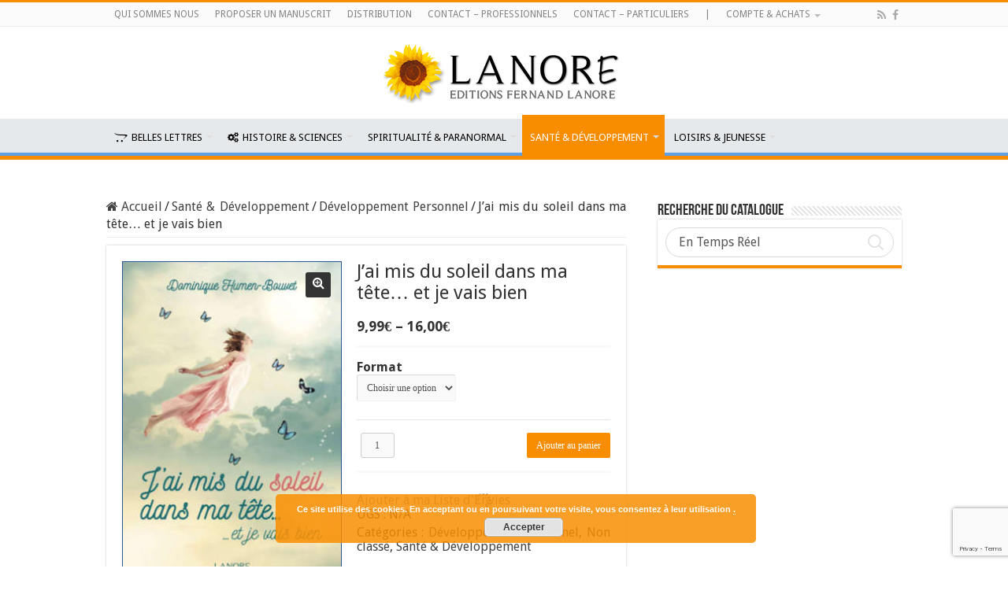

--- FILE ---
content_type: text/html; charset=UTF-8
request_url: https://fernand-lanore.com/livre/jai-mis-du-soleil-dans-ma-tete-et-je-vais-bien
body_size: 28479
content:
<!DOCTYPE html>
<html dir="ltr" lang="fr-FR" prefix="og: https://ogp.me/ns#" prefix="og: http://ogp.me/ns#">
<head>
<meta charset="UTF-8" />
<link rel="pingback" href="https://fernand-lanore.com/cms/xmlrpc.php" />
<script>document.documentElement.className = document.documentElement.className + ' yes-js js_active js'</script>
<title>J’ai mis du soleil dans ma tête… et je vais bien | Editions Fernand Lanore</title>
<meta property="og:title" content="J&rsquo;ai mis du soleil dans ma tête… et je vais bien - Editions Fernand Lanore"/>
<meta property="og:type" content="article"/>
<meta property="og:description" content="Qui ne s’est jamais posé la question : « Comment puis-je faire pour enfin me sentir bien, plus serei"/>
<meta property="og:url" content="https://fernand-lanore.com/livre/jai-mis-du-soleil-dans-ma-tete-et-je-vais-bien"/>
<meta property="og:site_name" content="Editions Fernand Lanore"/>
<meta property="og:image" content="https://fernand-lanore.com/cms/wp-content/uploads/2019/08/9782851579119.jpg" />
<script type="text/javascript">function theChampLoadEvent(e){var t=window.onload;if(typeof window.onload!="function"){window.onload=e}else{window.onload=function(){t();e()}}}</script>
<script type="text/javascript">var theChampDefaultLang = 'fr_FR', theChampCloseIconPath = 'https://fernand-lanore.com/cms/wp-content/plugins/super-socializer/images/close.png';</script>
<script>var theChampSiteUrl = 'https://fernand-lanore.com', theChampVerified = 0, theChampEmailPopup = 0, heateorSsMoreSharePopupSearchText = 'Search';</script>
<style type="text/css">
.the_champ_button_instagram span.the_champ_svg,a.the_champ_instagram span.the_champ_svg{background:radial-gradient(circle at 30% 107%,#fdf497 0,#fdf497 5%,#fd5949 45%,#d6249f 60%,#285aeb 90%)}
.the_champ_horizontal_sharing .the_champ_svg,.heateor_ss_standard_follow_icons_container .the_champ_svg{
color: #fff;
border-width: 0px;
border-style: solid;
border-color: transparent;
}
.the_champ_horizontal_sharing .theChampTCBackground{
color:#666;
}
.the_champ_horizontal_sharing span.the_champ_svg:hover,.heateor_ss_standard_follow_icons_container span.the_champ_svg:hover{
border-color: transparent;
}
.the_champ_vertical_sharing span.the_champ_svg,.heateor_ss_floating_follow_icons_container span.the_champ_svg{
color: #fff;
border-width: 0px;
border-style: solid;
border-color: transparent;
}
.the_champ_vertical_sharing .theChampTCBackground{
color:#666;
}
.the_champ_vertical_sharing span.the_champ_svg:hover,.heateor_ss_floating_follow_icons_container span.the_champ_svg:hover{
border-color: transparent;
}
</style>
<!-- All in One SEO 4.7.3 - aioseo.com -->
<meta name="robots" content="max-image-preview:large" />
<meta name="google-site-verification" content="OvAOcJmiIpnC_5N7J2glrEmlKXs6jMRb0k2pUmje6sU" />
<link rel="canonical" href="https://fernand-lanore.com/livre/jai-mis-du-soleil-dans-ma-tete-et-je-vais-bien" />
<meta name="generator" content="All in One SEO (AIOSEO) 4.7.3" />
<meta property="og:locale" content="fr_FR" />
<meta property="og:site_name" content="Editions Fernand Lanore | Editions Fernand Lanore" />
<meta property="og:type" content="article" />
<meta property="og:title" content="J’ai mis du soleil dans ma tête… et je vais bien | Editions Fernand Lanore" />
<meta property="og:url" content="https://fernand-lanore.com/livre/jai-mis-du-soleil-dans-ma-tete-et-je-vais-bien" />
<meta property="article:published_time" content="2019-08-29T10:10:05+00:00" />
<meta property="article:modified_time" content="2025-08-28T13:25:14+00:00" />
<meta property="article:publisher" content="https://www.facebook.com/editionsfernandlanore/?locale=fr_FR" />
<meta name="twitter:card" content="summary" />
<meta name="twitter:title" content="J’ai mis du soleil dans ma tête… et je vais bien | Editions Fernand Lanore" />
<meta name="google" content="nositelinkssearchbox" />
<script type="application/ld+json" class="aioseo-schema">
{"@context":"https:\/\/schema.org","@graph":[{"@type":"BreadcrumbList","@id":"https:\/\/fernand-lanore.com\/livre\/jai-mis-du-soleil-dans-ma-tete-et-je-vais-bien#breadcrumblist","itemListElement":[{"@type":"ListItem","@id":"https:\/\/fernand-lanore.com\/#listItem","position":1,"name":"Domicile"}]},{"@type":"ItemPage","@id":"https:\/\/fernand-lanore.com\/livre\/jai-mis-du-soleil-dans-ma-tete-et-je-vais-bien#itempage","url":"https:\/\/fernand-lanore.com\/livre\/jai-mis-du-soleil-dans-ma-tete-et-je-vais-bien","name":"J\u2019ai mis du soleil dans ma t\u00eate\u2026 et je vais bien | Editions Fernand Lanore","inLanguage":"fr-FR","isPartOf":{"@id":"https:\/\/fernand-lanore.com\/#website"},"breadcrumb":{"@id":"https:\/\/fernand-lanore.com\/livre\/jai-mis-du-soleil-dans-ma-tete-et-je-vais-bien#breadcrumblist"},"image":{"@type":"ImageObject","url":"https:\/\/fernand-lanore.com\/cms\/wp-content\/uploads\/2019\/08\/9782851579119.jpg","@id":"https:\/\/fernand-lanore.com\/livre\/jai-mis-du-soleil-dans-ma-tete-et-je-vais-bien\/#mainImage","width":600,"height":879,"caption":"J'ai mis du soleil dans ma t\u00eate\u2026 et je vais bien - Dominique \nHumen-Bouvet"},"primaryImageOfPage":{"@id":"https:\/\/fernand-lanore.com\/livre\/jai-mis-du-soleil-dans-ma-tete-et-je-vais-bien#mainImage"},"datePublished":"2019-08-29T10:10:05+02:00","dateModified":"2025-08-28T15:25:14+02:00"},{"@type":"Organization","@id":"https:\/\/fernand-lanore.com\/#organization","name":"Fernand Lanore","description":"Editions Fernand Lanore","url":"https:\/\/fernand-lanore.com\/","telephone":"+33781856739","logo":{"@type":"ImageObject","url":"https:\/\/fernand-lanore.com\/cms\/wp-content\/uploads\/2017\/11\/lanore-logo_300x74.png","@id":"https:\/\/fernand-lanore.com\/livre\/jai-mis-du-soleil-dans-ma-tete-et-je-vais-bien\/#organizationLogo","width":300,"height":74},"image":{"@id":"https:\/\/fernand-lanore.com\/livre\/jai-mis-du-soleil-dans-ma-tete-et-je-vais-bien\/#organizationLogo"},"sameAs":["https:\/\/www.facebook.com\/editionsfernandlanore\/?locale=fr_FR","https:\/\/www.instagram.com\/editionslanore\/"]},{"@type":"WebSite","@id":"https:\/\/fernand-lanore.com\/#website","url":"https:\/\/fernand-lanore.com\/","name":"Editions Fernand Lanore","description":"Editions Fernand Lanore","inLanguage":"fr-FR","publisher":{"@id":"https:\/\/fernand-lanore.com\/#organization"}}]}
</script>
<!-- All in One SEO -->
<link rel='dns-prefetch' href='//fonts.googleapis.com' />
<link rel='dns-prefetch' href='//www.googletagmanager.com' />
<link rel="alternate" type="application/rss+xml" title="Editions Fernand Lanore &raquo; Flux" href="https://fernand-lanore.com/feed" />
<!-- This site uses the Google Analytics by MonsterInsights plugin v9.9.0 - Using Analytics tracking - https://www.monsterinsights.com/ -->
<!-- Remarque : MonsterInsights n’est actuellement pas configuré sur ce site. Le propriétaire doit authentifier son compte Google Analytics dans les réglages de MonsterInsights.  -->
<!-- No tracking code set -->
<!-- / Google Analytics by MonsterInsights -->
<!-- <link rel='stylesheet' id='wp-block-library-css' href='https://fernand-lanore.com/cms/wp-includes/css/dist/block-library/style.min.css' type='text/css' media='all' /> -->
<!-- <link rel='stylesheet' id='jquery-selectBox-css' href='https://fernand-lanore.com/cms/wp-content/plugins/yith-woocommerce-wishlist/assets/css/jquery.selectBox.css' type='text/css' media='all' /> -->
<!-- <link rel='stylesheet' id='yith-wcwl-font-awesome-css' href='https://fernand-lanore.com/cms/wp-content/plugins/yith-woocommerce-wishlist/assets/css/font-awesome.css' type='text/css' media='all' /> -->
<!-- <link rel='stylesheet' id='woocommerce_prettyPhoto_css-css' href='//fernand-lanore.com/cms/wp-content/plugins/woocommerce/assets/css/prettyPhoto.css' type='text/css' media='all' /> -->
<!-- <link rel='stylesheet' id='yith-wcwl-main-css' href='https://fernand-lanore.com/cms/wp-content/plugins/yith-woocommerce-wishlist/assets/css/style.css' type='text/css' media='all' /> -->
<link rel="stylesheet" type="text/css" href="//fernand-lanore.com/cms/wp-content/cache/wpfc-minified/zxj8axx/i1j2t.css" media="all"/>
<style id='classic-theme-styles-inline-css' type='text/css'>
/*! This file is auto-generated */
.wp-block-button__link{color:#fff;background-color:#32373c;border-radius:9999px;box-shadow:none;text-decoration:none;padding:calc(.667em + 2px) calc(1.333em + 2px);font-size:1.125em}.wp-block-file__button{background:#32373c;color:#fff;text-decoration:none}
</style>
<style id='global-styles-inline-css' type='text/css'>
:root{--wp--preset--aspect-ratio--square: 1;--wp--preset--aspect-ratio--4-3: 4/3;--wp--preset--aspect-ratio--3-4: 3/4;--wp--preset--aspect-ratio--3-2: 3/2;--wp--preset--aspect-ratio--2-3: 2/3;--wp--preset--aspect-ratio--16-9: 16/9;--wp--preset--aspect-ratio--9-16: 9/16;--wp--preset--color--black: #000000;--wp--preset--color--cyan-bluish-gray: #abb8c3;--wp--preset--color--white: #ffffff;--wp--preset--color--pale-pink: #f78da7;--wp--preset--color--vivid-red: #cf2e2e;--wp--preset--color--luminous-vivid-orange: #ff6900;--wp--preset--color--luminous-vivid-amber: #fcb900;--wp--preset--color--light-green-cyan: #7bdcb5;--wp--preset--color--vivid-green-cyan: #00d084;--wp--preset--color--pale-cyan-blue: #8ed1fc;--wp--preset--color--vivid-cyan-blue: #0693e3;--wp--preset--color--vivid-purple: #9b51e0;--wp--preset--gradient--vivid-cyan-blue-to-vivid-purple: linear-gradient(135deg,rgba(6,147,227,1) 0%,rgb(155,81,224) 100%);--wp--preset--gradient--light-green-cyan-to-vivid-green-cyan: linear-gradient(135deg,rgb(122,220,180) 0%,rgb(0,208,130) 100%);--wp--preset--gradient--luminous-vivid-amber-to-luminous-vivid-orange: linear-gradient(135deg,rgba(252,185,0,1) 0%,rgba(255,105,0,1) 100%);--wp--preset--gradient--luminous-vivid-orange-to-vivid-red: linear-gradient(135deg,rgba(255,105,0,1) 0%,rgb(207,46,46) 100%);--wp--preset--gradient--very-light-gray-to-cyan-bluish-gray: linear-gradient(135deg,rgb(238,238,238) 0%,rgb(169,184,195) 100%);--wp--preset--gradient--cool-to-warm-spectrum: linear-gradient(135deg,rgb(74,234,220) 0%,rgb(151,120,209) 20%,rgb(207,42,186) 40%,rgb(238,44,130) 60%,rgb(251,105,98) 80%,rgb(254,248,76) 100%);--wp--preset--gradient--blush-light-purple: linear-gradient(135deg,rgb(255,206,236) 0%,rgb(152,150,240) 100%);--wp--preset--gradient--blush-bordeaux: linear-gradient(135deg,rgb(254,205,165) 0%,rgb(254,45,45) 50%,rgb(107,0,62) 100%);--wp--preset--gradient--luminous-dusk: linear-gradient(135deg,rgb(255,203,112) 0%,rgb(199,81,192) 50%,rgb(65,88,208) 100%);--wp--preset--gradient--pale-ocean: linear-gradient(135deg,rgb(255,245,203) 0%,rgb(182,227,212) 50%,rgb(51,167,181) 100%);--wp--preset--gradient--electric-grass: linear-gradient(135deg,rgb(202,248,128) 0%,rgb(113,206,126) 100%);--wp--preset--gradient--midnight: linear-gradient(135deg,rgb(2,3,129) 0%,rgb(40,116,252) 100%);--wp--preset--font-size--small: 13px;--wp--preset--font-size--medium: 20px;--wp--preset--font-size--large: 36px;--wp--preset--font-size--x-large: 42px;--wp--preset--font-family--inter: "Inter", sans-serif;--wp--preset--font-family--cardo: Cardo;--wp--preset--spacing--20: 0.44rem;--wp--preset--spacing--30: 0.67rem;--wp--preset--spacing--40: 1rem;--wp--preset--spacing--50: 1.5rem;--wp--preset--spacing--60: 2.25rem;--wp--preset--spacing--70: 3.38rem;--wp--preset--spacing--80: 5.06rem;--wp--preset--shadow--natural: 6px 6px 9px rgba(0, 0, 0, 0.2);--wp--preset--shadow--deep: 12px 12px 50px rgba(0, 0, 0, 0.4);--wp--preset--shadow--sharp: 6px 6px 0px rgba(0, 0, 0, 0.2);--wp--preset--shadow--outlined: 6px 6px 0px -3px rgba(255, 255, 255, 1), 6px 6px rgba(0, 0, 0, 1);--wp--preset--shadow--crisp: 6px 6px 0px rgba(0, 0, 0, 1);}:where(.is-layout-flex){gap: 0.5em;}:where(.is-layout-grid){gap: 0.5em;}body .is-layout-flex{display: flex;}.is-layout-flex{flex-wrap: wrap;align-items: center;}.is-layout-flex > :is(*, div){margin: 0;}body .is-layout-grid{display: grid;}.is-layout-grid > :is(*, div){margin: 0;}:where(.wp-block-columns.is-layout-flex){gap: 2em;}:where(.wp-block-columns.is-layout-grid){gap: 2em;}:where(.wp-block-post-template.is-layout-flex){gap: 1.25em;}:where(.wp-block-post-template.is-layout-grid){gap: 1.25em;}.has-black-color{color: var(--wp--preset--color--black) !important;}.has-cyan-bluish-gray-color{color: var(--wp--preset--color--cyan-bluish-gray) !important;}.has-white-color{color: var(--wp--preset--color--white) !important;}.has-pale-pink-color{color: var(--wp--preset--color--pale-pink) !important;}.has-vivid-red-color{color: var(--wp--preset--color--vivid-red) !important;}.has-luminous-vivid-orange-color{color: var(--wp--preset--color--luminous-vivid-orange) !important;}.has-luminous-vivid-amber-color{color: var(--wp--preset--color--luminous-vivid-amber) !important;}.has-light-green-cyan-color{color: var(--wp--preset--color--light-green-cyan) !important;}.has-vivid-green-cyan-color{color: var(--wp--preset--color--vivid-green-cyan) !important;}.has-pale-cyan-blue-color{color: var(--wp--preset--color--pale-cyan-blue) !important;}.has-vivid-cyan-blue-color{color: var(--wp--preset--color--vivid-cyan-blue) !important;}.has-vivid-purple-color{color: var(--wp--preset--color--vivid-purple) !important;}.has-black-background-color{background-color: var(--wp--preset--color--black) !important;}.has-cyan-bluish-gray-background-color{background-color: var(--wp--preset--color--cyan-bluish-gray) !important;}.has-white-background-color{background-color: var(--wp--preset--color--white) !important;}.has-pale-pink-background-color{background-color: var(--wp--preset--color--pale-pink) !important;}.has-vivid-red-background-color{background-color: var(--wp--preset--color--vivid-red) !important;}.has-luminous-vivid-orange-background-color{background-color: var(--wp--preset--color--luminous-vivid-orange) !important;}.has-luminous-vivid-amber-background-color{background-color: var(--wp--preset--color--luminous-vivid-amber) !important;}.has-light-green-cyan-background-color{background-color: var(--wp--preset--color--light-green-cyan) !important;}.has-vivid-green-cyan-background-color{background-color: var(--wp--preset--color--vivid-green-cyan) !important;}.has-pale-cyan-blue-background-color{background-color: var(--wp--preset--color--pale-cyan-blue) !important;}.has-vivid-cyan-blue-background-color{background-color: var(--wp--preset--color--vivid-cyan-blue) !important;}.has-vivid-purple-background-color{background-color: var(--wp--preset--color--vivid-purple) !important;}.has-black-border-color{border-color: var(--wp--preset--color--black) !important;}.has-cyan-bluish-gray-border-color{border-color: var(--wp--preset--color--cyan-bluish-gray) !important;}.has-white-border-color{border-color: var(--wp--preset--color--white) !important;}.has-pale-pink-border-color{border-color: var(--wp--preset--color--pale-pink) !important;}.has-vivid-red-border-color{border-color: var(--wp--preset--color--vivid-red) !important;}.has-luminous-vivid-orange-border-color{border-color: var(--wp--preset--color--luminous-vivid-orange) !important;}.has-luminous-vivid-amber-border-color{border-color: var(--wp--preset--color--luminous-vivid-amber) !important;}.has-light-green-cyan-border-color{border-color: var(--wp--preset--color--light-green-cyan) !important;}.has-vivid-green-cyan-border-color{border-color: var(--wp--preset--color--vivid-green-cyan) !important;}.has-pale-cyan-blue-border-color{border-color: var(--wp--preset--color--pale-cyan-blue) !important;}.has-vivid-cyan-blue-border-color{border-color: var(--wp--preset--color--vivid-cyan-blue) !important;}.has-vivid-purple-border-color{border-color: var(--wp--preset--color--vivid-purple) !important;}.has-vivid-cyan-blue-to-vivid-purple-gradient-background{background: var(--wp--preset--gradient--vivid-cyan-blue-to-vivid-purple) !important;}.has-light-green-cyan-to-vivid-green-cyan-gradient-background{background: var(--wp--preset--gradient--light-green-cyan-to-vivid-green-cyan) !important;}.has-luminous-vivid-amber-to-luminous-vivid-orange-gradient-background{background: var(--wp--preset--gradient--luminous-vivid-amber-to-luminous-vivid-orange) !important;}.has-luminous-vivid-orange-to-vivid-red-gradient-background{background: var(--wp--preset--gradient--luminous-vivid-orange-to-vivid-red) !important;}.has-very-light-gray-to-cyan-bluish-gray-gradient-background{background: var(--wp--preset--gradient--very-light-gray-to-cyan-bluish-gray) !important;}.has-cool-to-warm-spectrum-gradient-background{background: var(--wp--preset--gradient--cool-to-warm-spectrum) !important;}.has-blush-light-purple-gradient-background{background: var(--wp--preset--gradient--blush-light-purple) !important;}.has-blush-bordeaux-gradient-background{background: var(--wp--preset--gradient--blush-bordeaux) !important;}.has-luminous-dusk-gradient-background{background: var(--wp--preset--gradient--luminous-dusk) !important;}.has-pale-ocean-gradient-background{background: var(--wp--preset--gradient--pale-ocean) !important;}.has-electric-grass-gradient-background{background: var(--wp--preset--gradient--electric-grass) !important;}.has-midnight-gradient-background{background: var(--wp--preset--gradient--midnight) !important;}.has-small-font-size{font-size: var(--wp--preset--font-size--small) !important;}.has-medium-font-size{font-size: var(--wp--preset--font-size--medium) !important;}.has-large-font-size{font-size: var(--wp--preset--font-size--large) !important;}.has-x-large-font-size{font-size: var(--wp--preset--font-size--x-large) !important;}
:where(.wp-block-post-template.is-layout-flex){gap: 1.25em;}:where(.wp-block-post-template.is-layout-grid){gap: 1.25em;}
:where(.wp-block-columns.is-layout-flex){gap: 2em;}:where(.wp-block-columns.is-layout-grid){gap: 2em;}
:root :where(.wp-block-pullquote){font-size: 1.5em;line-height: 1.6;}
</style>
<!-- <link rel='stylesheet' id='advanced-flat-rate-shipping-for-woocommerce-css' href='https://fernand-lanore.com/cms/wp-content/plugins/woo-extra-flat-rate/public/css/advanced-flat-rate-shipping-for-woocommerce-public.css' type='text/css' media='all' /> -->
<!-- <link rel='stylesheet' id='contact-form-7-css' href='https://fernand-lanore.com/cms/wp-content/plugins/contact-form-7/includes/css/styles.css' type='text/css' media='all' /> -->
<!-- <link rel='stylesheet' id='taqyeem-buttons-style-css' href='https://fernand-lanore.com/cms/wp-content/plugins/taqyeem-buttons/assets/style.css' type='text/css' media='all' /> -->
<!-- <link rel='stylesheet' id='taqyeem-style-css' href='https://fernand-lanore.com/cms/wp-content/plugins/taqyeem/style.css' type='text/css' media='all' /> -->
<link rel="stylesheet" type="text/css" href="//fernand-lanore.com/cms/wp-content/cache/wpfc-minified/jzz9ihtz/8it7f.css" media="all"/>
<style id='woocommerce-inline-inline-css' type='text/css'>
.woocommerce form .form-row .required { visibility: visible; }
</style>
<!-- <link rel='stylesheet' id='tie-style-css' href='https://fernand-lanore.com/cms/wp-content/themes/sahifa/style.css' type='text/css' media='all' /> -->
<!-- <link rel='stylesheet' id='tie-woocommerce-css' href='https://fernand-lanore.com/cms/wp-content/themes/sahifa/css/woocommerce.css' type='text/css' media='all' /> -->
<!-- <link rel='stylesheet' id='tie-ilightbox-skin-css' href='https://fernand-lanore.com/cms/wp-content/themes/sahifa/css/ilightbox/dark-skin/skin.css' type='text/css' media='all' /> -->
<!-- <link rel='stylesheet' id='flexible-shipping-free-shipping-css' href='https://fernand-lanore.com/cms/wp-content/plugins/flexible-shipping/assets/dist/css/free-shipping.css' type='text/css' media='all' /> -->
<!-- <link rel='stylesheet' id='the_champ_frontend_css-css' href='https://fernand-lanore.com/cms/wp-content/plugins/super-socializer/css/front.css' type='text/css' media='all' /> -->
<link rel="stylesheet" type="text/css" href="//fernand-lanore.com/cms/wp-content/cache/wpfc-minified/kaf6eloq/8itdx.css" media="all"/>
<script src='//fernand-lanore.com/cms/wp-content/cache/wpfc-minified/ml9m5h06/8it7f.js' type="text/javascript"></script>
<!-- <script type="text/javascript" src="https://fernand-lanore.com/cms/wp-includes/js/jquery/jquery.min.js" id="jquery-core-js"></script> -->
<!-- <script type="text/javascript" src="https://fernand-lanore.com/cms/wp-includes/js/jquery/jquery-migrate.min.js" id="jquery-migrate-js"></script> -->
<!-- <script type="text/javascript" src="https://fernand-lanore.com/cms/wp-content/plugins/woo-extra-flat-rate/public/js/advanced-flat-rate-shipping-for-woocommerce-public.js" id="advanced-flat-rate-shipping-for-woocommerce-js"></script> -->
<!-- <script type="text/javascript" src="https://fernand-lanore.com/cms/wp-content/plugins/taqyeem/js/tie.js" id="taqyeem-main-js"></script> -->
<!-- <script type="text/javascript" src="https://fernand-lanore.com/cms/wp-content/plugins/woocommerce/assets/js/jquery-blockui/jquery.blockUI.min.js" id="jquery-blockui-js" defer="defer" data-wp-strategy="defer"></script> -->
<script type="text/javascript" id="wc-add-to-cart-js-extra">
/* <![CDATA[ */
var wc_add_to_cart_params = {"ajax_url":"\/cms\/wp-admin\/admin-ajax.php","wc_ajax_url":"\/?wc-ajax=%%endpoint%%","i18n_view_cart":"Voir le panier","cart_url":"https:\/\/fernand-lanore.com\/compte-achats\/panier","is_cart":"","cart_redirect_after_add":"yes"};
/* ]]> */
</script>
<script src='//fernand-lanore.com/cms/wp-content/cache/wpfc-minified/e9lzg7b/8iten.js' type="text/javascript"></script>
<!-- <script type="text/javascript" src="https://fernand-lanore.com/cms/wp-content/plugins/woocommerce/assets/js/frontend/add-to-cart.min.js" id="wc-add-to-cart-js" defer="defer" data-wp-strategy="defer"></script> -->
<!-- <script type="text/javascript" src="https://fernand-lanore.com/cms/wp-content/plugins/woocommerce/assets/js/zoom/jquery.zoom.min.js" id="zoom-js" defer="defer" data-wp-strategy="defer"></script> -->
<!-- <script type="text/javascript" src="https://fernand-lanore.com/cms/wp-content/plugins/woocommerce/assets/js/flexslider/jquery.flexslider.min.js" id="flexslider-js" defer="defer" data-wp-strategy="defer"></script> -->
<!-- <script type="text/javascript" src="https://fernand-lanore.com/cms/wp-content/plugins/woocommerce/assets/js/js-cookie/js.cookie.min.js" id="js-cookie-js" defer="defer" data-wp-strategy="defer"></script> -->
<script type="text/javascript" id="woocommerce-js-extra">
/* <![CDATA[ */
var woocommerce_params = {"ajax_url":"\/cms\/wp-admin\/admin-ajax.php","wc_ajax_url":"\/?wc-ajax=%%endpoint%%"};
/* ]]> */
</script>
<script src='//fernand-lanore.com/cms/wp-content/cache/wpfc-minified/e6iyzbf0/8it7f.js' type="text/javascript"></script>
<!-- <script type="text/javascript" src="https://fernand-lanore.com/cms/wp-content/plugins/woocommerce/assets/js/frontend/woocommerce.min.js" id="woocommerce-js" defer="defer" data-wp-strategy="defer"></script> -->
<script type="text/javascript" id="wptao_events-js-extra">
/* <![CDATA[ */
var wtbpWptao = {"ajaxEndpoint":"https:\/\/fernand-lanore.com\/cms\/wp-admin\/admin-ajax.php"};
/* ]]> */
</script>
<script src='//fernand-lanore.com/cms/wp-content/cache/wpfc-minified/1fzrh9g/8it7f.js' type="text/javascript"></script>
<!-- <script type="text/javascript" src="https://fernand-lanore.com/cms/wp-content/plugins/wp-tao/assets/js/events.js" id="wptao_events-js"></script> -->
<script type="text/javascript" id="wp-disable-css-lazy-load-js-extra">
/* <![CDATA[ */
var WpDisableAsyncLinks = {"wp-disable-font-awesome":"https:\/\/fernand-lanore.com\/cms\/wp-content\/plugins\/woo-extra-flat-rate\/public\/css\/font-awesome.min.css","wp-disable-google-fonts":"https:\/\/fonts.googleapis.com\/css?family=Droid%20Sans:regular,700"};
/* ]]> */
</script>
<script src='//fernand-lanore.com/cms/wp-content/cache/wpfc-minified/12zipalb/8it7f.js' type="text/javascript"></script>
<!-- <script type="text/javascript" src="https://fernand-lanore.com/cms/wp-content/plugins/wp-disable/js/css-lazy-load.min.js" id="wp-disable-css-lazy-load-js"></script> -->
<link rel="alternate" title="oEmbed (JSON)" type="application/json+oembed" href="https://fernand-lanore.com/wp-json/oembed/1.0/embed?url=https%3A%2F%2Ffernand-lanore.com%2Flivre%2Fjai-mis-du-soleil-dans-ma-tete-et-je-vais-bien" />
<link rel="alternate" title="oEmbed (XML)" type="text/xml+oembed" href="https://fernand-lanore.com/wp-json/oembed/1.0/embed?url=https%3A%2F%2Ffernand-lanore.com%2Flivre%2Fjai-mis-du-soleil-dans-ma-tete-et-je-vais-bien&#038;format=xml" />
<!-- GA Google Analytics @ https://m0n.co/ga -->
<script>
(function(i,s,o,g,r,a,m){i['GoogleAnalyticsObject']=r;i[r]=i[r]||function(){
(i[r].q=i[r].q||[]).push(arguments)},i[r].l=1*new Date();a=s.createElement(o),
m=s.getElementsByTagName(o)[0];a.async=1;a.src=g;m.parentNode.insertBefore(a,m)
})(window,document,'script','https://www.google-analytics.com/analytics.js','ga');
ga('create', 'UA-126591983-1', 'auto');
ga('set', 'forceSSL', true);
ga('send', 'pageview');
</script>
<meta name="generator" content="Site Kit by Google 1.165.0" /><script type='text/javascript'>
/* <![CDATA[ */
var taqyeem = {"ajaxurl":"https://fernand-lanore.com/cms/wp-admin/admin-ajax.php" , "your_rating":"Your Rating:"};
/* ]]> */
</script>
<style type="text/css" media="screen">
</style>
<link rel="shortcut icon" href="https://fernand-lanore.com/cms/wp-content/uploads/2017/10/favicon.ico" title="Favicon" />
<!--[if IE]>
<script type="text/javascript">jQuery(document).ready(function (){ jQuery(".menu-item").has("ul").children("a").attr("aria-haspopup", "true");});</script>
<![endif]-->
<!--[if lt IE 9]>
<script src="https://fernand-lanore.com/cms/wp-content/themes/sahifa/js/html5.js"></script>
<script src="https://fernand-lanore.com/cms/wp-content/themes/sahifa/js/selectivizr-min.js"></script>
<![endif]-->
<!--[if IE 9]>
<link rel="stylesheet" type="text/css" media="all" href="https://fernand-lanore.com/cms/wp-content/themes/sahifa/css/ie9.css" />
<![endif]-->
<!--[if IE 8]>
<link rel="stylesheet" type="text/css" media="all" href="https://fernand-lanore.com/cms/wp-content/themes/sahifa/css/ie8.css" />
<![endif]-->
<!--[if IE 7]>
<link rel="stylesheet" type="text/css" media="all" href="https://fernand-lanore.com/cms/wp-content/themes/sahifa/css/ie7.css" />
<![endif]-->
<meta http-equiv="X-UA-Compatible" content="IE=edge,chrome=1" />
<meta name="viewport" content="width=device-width, initial-scale=1.0" />
<link rel="apple-touch-icon" sizes="144x144" href="https://fernand-lanore.com/cms/wp-content/uploads/2017/10/favicon.ico" />
<link rel="apple-touch-icon" sizes="120x120" href="https://fernand-lanore.com/cms/wp-content/uploads/2017/10/favicon.ico" />
<link rel="apple-touch-icon" sizes="72x72" href="https://fernand-lanore.com/cms/wp-content/uploads/2017/10/favicon.ico" />
<link rel="apple-touch-icon" href="https://fernand-lanore.com/cms/wp-content/uploads/2017/10/favicon.ico" />
<script src='https://www.google.com/recaptcha/api.js'></script>
<script id="mcjs">!function(c,h,i,m,p){m=c.createElement(h),p=c.getElementsByTagName(h)[0],m.async=1,m.src=i,p.parentNode.insertBefore(m,p)}(document,"script","https://chimpstatic.com/mcjs-connected/js/users/c58992b222b3a660d6fead4fd/5322763ef08be8633ce0fc446.js");</script>
<style type="text/css" media="screen">
body{
font-family: 'Droid Sans';
}
.footer-widget-top h4, .footer-widget-top h4 a{
color :#000000;
}
#main-nav,
.cat-box-content,
#sidebar .widget-container,
.post-listing,
#commentform {
border-bottom-color: #f88d00;
}
.search-block .search-button,
#topcontrol,
#main-nav ul li.current-menu-item a,
#main-nav ul li.current-menu-item a:hover,
#main-nav ul li.current_page_parent a,
#main-nav ul li.current_page_parent a:hover,
#main-nav ul li.current-menu-parent a,
#main-nav ul li.current-menu-parent a:hover,
#main-nav ul li.current-page-ancestor a,
#main-nav ul li.current-page-ancestor a:hover,
.pagination span.current,
.share-post span.share-text,
.flex-control-paging li a.flex-active,
.ei-slider-thumbs li.ei-slider-element,
.review-percentage .review-item span span,
.review-final-score,
.button,
a.button,
a.more-link,
#main-content input[type="submit"],
.form-submit #submit,
#login-form .login-button,
.widget-feedburner .feedburner-subscribe,
input[type="submit"],
#buddypress button,
#buddypress a.button,
#buddypress input[type=submit],
#buddypress input[type=reset],
#buddypress ul.button-nav li a,
#buddypress div.generic-button a,
#buddypress .comment-reply-link,
#buddypress div.item-list-tabs ul li a span,
#buddypress div.item-list-tabs ul li.selected a,
#buddypress div.item-list-tabs ul li.current a,
#buddypress #members-directory-form div.item-list-tabs ul li.selected span,
#members-list-options a.selected,
#groups-list-options a.selected,
body.dark-skin #buddypress div.item-list-tabs ul li a span,
body.dark-skin #buddypress div.item-list-tabs ul li.selected a,
body.dark-skin #buddypress div.item-list-tabs ul li.current a,
body.dark-skin #members-list-options a.selected,
body.dark-skin #groups-list-options a.selected,
.search-block-large .search-button,
#featured-posts .flex-next:hover,
#featured-posts .flex-prev:hover,
a.tie-cart span.shooping-count,
.woocommerce span.onsale,
.woocommerce-page span.onsale ,
.woocommerce .widget_price_filter .ui-slider .ui-slider-handle,
.woocommerce-page .widget_price_filter .ui-slider .ui-slider-handle,
#check-also-close,
a.post-slideshow-next,
a.post-slideshow-prev,
.widget_price_filter .ui-slider .ui-slider-handle,
.quantity .minus:hover,
.quantity .plus:hover,
.mejs-container .mejs-controls .mejs-time-rail .mejs-time-current,
#reading-position-indicator  {
background-color:#f88d00;
}
::-webkit-scrollbar-thumb{
background-color:#f88d00 !important;
}
#theme-footer,
#theme-header,
.top-nav ul li.current-menu-item:before,
#main-nav .menu-sub-content ,
#main-nav ul ul,
#check-also-box {
border-top-color: #f88d00;
}
.search-block:after {
border-right-color:#f88d00;
}
body.rtl .search-block:after {
border-left-color:#f88d00;
}
#main-nav ul > li.menu-item-has-children:hover > a:after,
#main-nav ul > li.mega-menu:hover > a:after {
border-color:transparent transparent #f88d00;
}
.widget.timeline-posts li a:hover,
.widget.timeline-posts li a:hover span.tie-date {
color: #f88d00;
}
.widget.timeline-posts li a:hover span.tie-date:before {
background: #f88d00;
border-color: #f88d00;
}
#order_review,
#order_review_heading {
border-color: #f88d00;
}
.background-cover{background-color: #2f66a1 !important;}
#main-nav ul li a, #main-nav ul ul a, #main-nav ul.sub-menu a, #main-nav ul li.current_page_parent ul a, #main-nav ul li.current-menu-item ul a, #main-nav ul li.current-menu-parent ul a, #main-nav ul li.current-page-ancestor ul a {
color: #000000;
}
#main-nav ul li.current-menu-item a, #main-nav ul li.current_page_parent a {
color: #ffffff;
}
.footer-widget-top h4 {
color: #000000;
}
#theme-footer a {
color: #2f66a1;
}
#theme-footer a:hover {
color: #f88d00;
}
#theme-footer {
background-color:#ededed !important; 
background-repeat:repeat !important; 
}
#main-nav {
background: #e6e9eb;
box-shadow: inset -1px -5px 0px -1px #5f9fe3;
}
#main-nav ul ul, #main-nav ul li.mega-menu .mega-menu-block { background-color:#f88d00 !important;}
#main-nav ul li {
border-color: #e6e9eb;
}
#main-nav ul ul li, #main-nav ul ul li:first-child {
border-top-color: #e6e9eb;
}
#main-nav ul li .mega-menu-block ul.sub-menu {
border-bottom-color: #e6e9eb;
}
#main-nav ul li a {
border-left-color: #e6e9eb;
}
#main-nav ul ul li, #main-nav ul ul li:first-child {
border-bottom-color: #e6e9eb;
}
blockquote p {
font-size: 16px;
line-height: 22px;
}
.fixed-enabled {
top: 0;
}
body.admin-bar .fixed-enabled {
top: 32px;
}
body {
font-size: 16px;
line-height: 22px;
text-align: justify;
}
.post-title {
line-height: 30px;
font-size: 28px;
}
.entry h1, .entry h2, .entry h3, .entry h4, .entry h5, .entry h6 {
line-height: 1.2em;
}
.entry h2 {
font-size: 20px;
font-weight: bold;
}
.entry h3 {
font-size: 20px;
font-weight: bold;
}
#related_posts .related-item {
float: left;
width: 31.33333333%;
margin: 0 3% 10px 0;
text-align: left;
line-height: 20px;
font-size: 13px;
margin-bottom: -15px;
}
/* latin */
@font-face {
font-family: 'Droid Sans';
font-style: normal;
font-weight: 400;
src: local('Droid Sans'), local('DroidSans'), url(https://fernand-lanore.com/fonts/s-BiyweUPV0v-yRb-cjciAzyDMXhdD8sAj6OAJTFsBI.woff2) format('woff2');
unicode-range: U+0000-00FF, U+0131, U+0152-0153, U+02C6, U+02DA, U+02DC, U+2000-206F, U+2074, U+20AC, U+2212, U+2215;
}
/* latin */
@font-face {
font-family: 'Droid Sans';
font-style: normal;
font-weight: 700;
src: local('Droid Sans Bold'), local('DroidSans-Bold'), url(https://fernand-lanore.com/fonts/EFpQQyG9GqCrobXxL-KRMWaVI6zN22yiurzcBKxPjFE.woff2) format('woff2');
unicode-range: U+0000-00FF, U+0131, U+0152-0153, U+02C6, U+02DA, U+02DC, U+2000-206F, U+2074, U+20AC, U+2212, U+2215;
}
/* latin */
@font-face {
font-family: 'Droid Sans';
font-style: normal;
font-weight: 400;
src: local('Droid Sans'), local('DroidSans'), url(https://fernand-lanore.com/fonts/DroidSans-Bold.ttf) format('ttf');
unicode-range: U+0000-00FF, U+0131, U+0152-0153, U+02C6, U+02DA, U+02DC, U+2000-206F, U+2074, U+20AC, U+2212, U+2215;
}
/* latin */
@font-face {
font-family: 'Droid Sans';
font-style: normal;
font-weight: 700;
src: local('Droid Sans Bold'), local('DroidSans-Bold'), url(https://fernand-lanore.com/fonts/DroidSans.ttf) format('ttf');
unicode-range: U+0000-00FF, U+0131, U+0152-0153, U+02C6, U+02DA, U+02DC, U+2000-206F, U+2074, U+20AC, U+2212, U+2215;
}
@font-face { 
font-family: "FontAwesome"; font-style: normal; font-weight: normal; src: url("https://fernand-lanore.com/cms/wp-content/themes/sahifa/fonts/fontawesome/fontawesome-webfont.eot") format("embedded-opentype"), url("https://fernand-lanore.com/cms/wp-content/themes/sahifa/fonts/fontawesome/fontawesome-webfont.woff2") format("woff2"), url("https://fernand-lanore.com/cms/wp-content/themes/sahifa/fonts/fontawesome/fontawesome-webfont.woff") format("woff"), url("https://fernand-lanore.com/cms/wp-content/themes/sahifa/fonts/fontawesome/fontawesome-webfont.ttf") format("truetype"), url("https://fernand-lanore.com/cms/wp-content/themes/sahifa/fonts/fontawesome/fontawesome-webfont.svg") format("svg"); 
}
/* woocommerce home */
h1 h2 {
font-weight: normal;
font-size: 16px;
}
.cat-box.scroll-box.woocommerce ul.products li.product, .cat-box.scroll-box.woocommerce .group_items, .cat-box.scroll-box.woocommerce .group_items-box {
height: 425px;
}
.home-e3lan {
margin-top: 0px;
text-align: justify;
}
/* woocommerce product page divide */
.single-product div.product .images {
width: 45%;
margin-right: 3%;
}
.single-product div.product .summary {
width: 52%;
}
/* woocommerce thumbnail cart opacity */
.lazy-enabled #main-content img {
opacity: 1;
}
/* woocommerce image border */
img, img.size-auto, img.size-full, img.size-large, img.size-medium, .attachment img {
border: solid 1px;
}
.logo img {
border: solid 0;
}
/* woocommerce product title */
.product_title {
line-height: 27px;
font-size: 24px;
text-align: left;
}
ul.products li.product {
list-style: none;
font-size: 12px;
text-align: left;
}    
/* woocommerce additional author case */
.single-product div.product .price {
text-transform: capitalize;
}
/* woocommerce widget products sidebar */
.widget-container li {
line-height: 24px;
text-align: left;
}
/* woocommerce info complementaire */
.woocommerce-tabs .panel {
width: 100%;
float: right;
margin-right: 0;
margin-top: 0;
display: block;
margin-bottom: 30px;
}
/* woocommerce shop attributes */
.shop_attributes {
text-transform: capitalize;
}
/* woocommerce mini cart thumbnail */
.lazy-enabled #main-content img {
opacity: 1;
}
/* sahifa top menu */
.top-nav {
text-transform: uppercase;
}
.top-nav ul ul a {
text-align: left;
text-transform: capitalize;
}
.main-menu {
text-transform: uppercase;
}
.menu-sub-content {
text-transform: capitalize;
}
/* Lanore only. Footer Text Color  */
#theme-footer {
color: #000;
border-top-color: #5f9fe3;
box-shadow: 0 -7px 0 #f88d00;
}
/* remove what's paypal */
a.about_paypal {
display: none !important;
}
li.payment_method_paypal img {
height: 55px;
}
/* element.style thumbnail solid border */
img {
border: 1px solid !important;
margin-right: 7px !important;
margin-left: 0 !important;
color: #2a5596 !important;
}
.logo img {
max-width: 100%;
border: 0 !important;
}
/* woocommerce carriage return spacing */
p {margin-bottom:0.5em}
}</style>
<script type="text/javascript">
/* <![CDATA[ */
var sf_position = '0';
var sf_templates = "<a href=\"{search_url_escaped}\">Afficher tous les R\u00e9sultats<\/a>";
var sf_input = '.search-live';
jQuery(document).ready(function(){
jQuery(sf_input).ajaxyLiveSearch({"expand":false,"searchUrl":"https:\/\/fernand-lanore.com\/?s=%s","text":"Search","delay":500,"iwidth":180,"width":315,"ajaxUrl":"https:\/\/fernand-lanore.com\/cms\/wp-admin\/admin-ajax.php","rtl":0});
jQuery(".live-search_ajaxy-selective-input").keyup(function() {
var width = jQuery(this).val().length * 8;
if(width < 50) {
width = 50;
}
jQuery(this).width(width);
});
jQuery(".live-search_ajaxy-selective-search").click(function() {
jQuery(this).find(".live-search_ajaxy-selective-input").focus();
});
jQuery(".live-search_ajaxy-selective-close").click(function() {
jQuery(this).parent().remove();
});
});
/* ]]> */
</script>
<noscript><style>.woocommerce-product-gallery{ opacity: 1 !important; }</style></noscript>
<script  type="text/javascript">
!function(f,b,e,v,n,t,s){if(f.fbq)return;n=f.fbq=function(){n.callMethod?
n.callMethod.apply(n,arguments):n.queue.push(arguments)};if(!f._fbq)f._fbq=n;
n.push=n;n.loaded=!0;n.version='2.0';n.queue=[];t=b.createElement(e);t.async=!0;
t.src=v;s=b.getElementsByTagName(e)[0];s.parentNode.insertBefore(t,s)}(window,
document,'script','https://connect.facebook.net/en_US/fbevents.js');
</script>
<!-- WooCommerce Facebook Integration Begin -->
<script  type="text/javascript">
fbq('init', '121002560957862', {}, {
"agent": "woocommerce-9.3.3-3.2.10"
});
fbq( 'track', 'PageView', {
"source": "woocommerce",
"version": "9.3.3",
"pluginVersion": "3.2.10"
} );
document.addEventListener( 'DOMContentLoaded', function() {
// Insert placeholder for events injected when a product is added to the cart through AJAX.
document.body.insertAdjacentHTML( 'beforeend', '<div class=\"wc-facebook-pixel-event-placeholder\"></div>' );
}, false );
</script>
<!-- WooCommerce Facebook Integration End -->
<!-- Aucune version AMP HTML n&#039;est disponible pour cette URL. --><style id='wp-fonts-local' type='text/css'>
@font-face{font-family:Inter;font-style:normal;font-weight:300 900;font-display:fallback;src:url('https://fernand-lanore.com/cms/wp-content/plugins/woocommerce/assets/fonts/Inter-VariableFont_slnt,wght.woff2') format('woff2');font-stretch:normal;}
@font-face{font-family:Cardo;font-style:normal;font-weight:400;font-display:fallback;src:url('https://fernand-lanore.com/cms/wp-content/plugins/woocommerce/assets/fonts/cardo_normal_400.woff2') format('woff2');}
</style>
<style type="text/css" id="wp-custom-css">
.demo_store {
background-color: #3dd27e !important;
}
</style>
</head>
<body id="top" class="product-template-default single single-product postid-16795 theme-sahifa woocommerce woocommerce-page woocommerce-no-js lazy-enabled">
<div class="wrapper-outer">
<div class="background-cover"></div>
<aside id="slide-out">
<div class="search-mobile">
<form method="get" id="searchform-mobile" action="https://fernand-lanore.com/">
<button class="search-button" type="submit" value="Recherche"><i class="fa fa-search"></i></button>
<input type="text" id="s-mobile" name="s" title="Recherche" value="Recherche" onfocus="if (this.value == 'Recherche') {this.value = '';}" onblur="if (this.value == '') {this.value = 'Recherche';}"  />
</form>
</div><!-- .search-mobile /-->
<div class="social-icons">
<a class="ttip-none" title="Rss" href="https://fernand-lanore.com/feed" target="_blank"><i class="fa fa-rss"></i></a><a class="ttip-none" title="Facebook" href="https://www.facebook.com/editionsfernandlanore/" target="_blank"><i class="fa fa-facebook"></i></a>
</div>
<div id="mobile-menu" ></div>
</aside><!-- #slide-out /-->
<div id="wrapper" class="wide-layout">
<div class="inner-wrapper">
<header id="theme-header" class="theme-header center-logo">
<div id="top-nav" class="top-nav">
<div class="container">
<div class="top-menu"><ul id="menu-top" class="menu"><li id="menu-item-81" class="menu-item menu-item-type-post_type menu-item-object-page menu-item-81"><a href="https://fernand-lanore.com/qui-sommes-nous">Qui Sommes Nous</a></li>
<li id="menu-item-80" class="menu-item menu-item-type-post_type menu-item-object-page menu-item-80"><a href="https://fernand-lanore.com/proposer-un-manuscrit">Proposer un manuscrit</a></li>
<li id="menu-item-78" class="menu-item menu-item-type-post_type menu-item-object-page menu-item-78"><a href="https://fernand-lanore.com/distribution">Distribution</a></li>
<li id="menu-item-77" class="menu-item menu-item-type-post_type menu-item-object-page menu-item-77"><a href="https://fernand-lanore.com/contact-professionnels">Contact – Professionnels</a></li>
<li id="menu-item-76" class="menu-item menu-item-type-post_type menu-item-object-page menu-item-76"><a href="https://fernand-lanore.com/contact-particuliers">Contact – Particuliers</a></li>
<li id="menu-item-82" class="menu-item menu-item-type-custom menu-item-object-custom menu-item-82"><a href="#">|</a></li>
<li id="menu-item-68" class="menu-item menu-item-type-post_type menu-item-object-page menu-item-has-children menu-item-68"><a href="https://fernand-lanore.com/compte-achats">Compte &#038; Achats</a>
<ul class="sub-menu">
<li id="menu-item-69" class="menu-item menu-item-type-post_type menu-item-object-page menu-item-69"><a href="https://fernand-lanore.com/compte-achats/enregistrement">Enregistrement</a></li>
<li id="menu-item-70" class="menu-item menu-item-type-post_type menu-item-object-page menu-item-70"><a href="https://fernand-lanore.com/compte-achats/connection">Connexion</a></li>
<li id="menu-item-71" class="menu-item menu-item-type-post_type menu-item-object-page menu-item-71"><a href="https://fernand-lanore.com/compte-achats/votre-compte">Votre compte</a></li>
<li id="menu-item-72" class="menu-item menu-item-type-post_type menu-item-object-page menu-item-72"><a href="https://fernand-lanore.com/compte-achats/liste-denvies">Liste d’Envies</a></li>
<li id="menu-item-16080" class="menu-item menu-item-type-post_type menu-item-object-page menu-item-16080"><a href="https://fernand-lanore.com/compte-achats/conditions-de-vente">Conditions de Vente</a></li>
<li id="menu-item-73" class="menu-item menu-item-type-post_type menu-item-object-page menu-item-73"><a href="https://fernand-lanore.com/compte-achats/suivi-de-la-commande">Suivi de la Commande</a></li>
<li id="menu-item-74" class="menu-item menu-item-type-post_type menu-item-object-page menu-item-74"><a href="https://fernand-lanore.com/compte-achats/panier">Panier</a></li>
<li id="menu-item-75" class="menu-item menu-item-type-post_type menu-item-object-page menu-item-75"><a href="https://fernand-lanore.com/compte-achats/caisse">Caisse</a></li>
</ul>
</li>
</ul></div>
<div class="social-icons">
<a class="ttip-none" title="Rss" href="https://fernand-lanore.com/feed" target="_blank"><i class="fa fa-rss"></i></a><a class="ttip-none" title="Facebook" href="https://www.facebook.com/editionsfernandlanore/" target="_blank"><i class="fa fa-facebook"></i></a>
</div>
</div><!-- .container /-->
</div><!-- .top-menu /-->
<div class="header-content">
<a id="slide-out-open" class="slide-out-open" href="#"><span></span></a>
<div class="logo">
<h2>								<a title="Editions Fernand Lanore" href="https://fernand-lanore.com/">
<img src="https://fernand-lanore.com/cms/wp-content/uploads/2017/10/lanore_logo_in.png" alt="Editions Fernand Lanore"  /><strong>Editions Fernand Lanore Editions Fernand Lanore</strong>
</a>
</h2>			</div><!-- .logo /-->
<div class="clear"></div>
</div>
<nav id="main-nav" class="fixed-enabled">
<div class="container">
<div class="main-menu"><ul id="menu-main" class="menu"><li id="menu-item-83" class="menu-item menu-item-type-taxonomy menu-item-object-product_cat menu-item-has-children menu-item-83"><a href="https://fernand-lanore.com/catalogue/belles-lettres"><i class="fa fa-opencart"></i>Belles Lettres</a>
<ul class="sub-menu menu-sub-content">
<li id="menu-item-84" class="menu-item menu-item-type-taxonomy menu-item-object-product_cat menu-item-84"><a href="https://fernand-lanore.com/catalogue/belles-lettres/litterature">Littérature</a></li>
<li id="menu-item-85" class="menu-item menu-item-type-taxonomy menu-item-object-product_cat menu-item-85"><a href="https://fernand-lanore.com/catalogue/belles-lettres/poesie">Poésie</a></li>
<li id="menu-item-86" class="menu-item menu-item-type-taxonomy menu-item-object-product_cat menu-item-86"><a href="https://fernand-lanore.com/catalogue/belles-lettres/beaux-livres">Art – Beaux-Livres</a></li>
</ul>
</li>
<li id="menu-item-87" class="menu-item menu-item-type-taxonomy menu-item-object-product_cat menu-item-has-children menu-item-87"><a href="https://fernand-lanore.com/catalogue/histoire-sciences"><i class="fa fa-cogs"></i>Histoire &amp; Sciences</a>
<ul class="sub-menu menu-sub-content">
<li id="menu-item-18385" class="menu-item menu-item-type-taxonomy menu-item-object-product_cat menu-item-18385"><a href="https://fernand-lanore.com/catalogue/histoire-sciences/roman-historique">Roman historique</a></li>
<li id="menu-item-89" class="menu-item menu-item-type-taxonomy menu-item-object-product_cat menu-item-89"><a href="https://fernand-lanore.com/catalogue/histoire-sciences/histoire-generale">Histoire Générale</a></li>
<li id="menu-item-90" class="menu-item menu-item-type-taxonomy menu-item-object-product_cat menu-item-90"><a href="https://fernand-lanore.com/catalogue/histoire-sciences/histoire-moyen-age">Histoire Moyen-Age</a></li>
<li id="menu-item-91" class="menu-item menu-item-type-taxonomy menu-item-object-product_cat menu-item-91"><a href="https://fernand-lanore.com/catalogue/histoire-sciences/histoire-xx">Histoire XX</a></li>
<li id="menu-item-88" class="menu-item menu-item-type-taxonomy menu-item-object-product_cat menu-item-88"><a href="https://fernand-lanore.com/catalogue/histoire-sciences/sciences-humaines">Sciences Humaines</a></li>
<li id="menu-item-9402" class="menu-item menu-item-type-taxonomy menu-item-object-product_cat menu-item-9402"><a href="https://fernand-lanore.com/catalogue/histoire-sciences/societe">Société</a></li>
</ul>
</li>
<li id="menu-item-92" class="menu-item menu-item-type-taxonomy menu-item-object-product_cat menu-item-has-children menu-item-92"><a href="https://fernand-lanore.com/catalogue/spiritualite-paranormal">Spiritualité &amp; Paranormal</a>
<ul class="sub-menu menu-sub-content">
<li id="menu-item-9403" class="menu-item menu-item-type-taxonomy menu-item-object-product_cat menu-item-9403"><a href="https://fernand-lanore.com/catalogue/spiritualite-paranormal/religion">Religion</a></li>
<li id="menu-item-93" class="menu-item menu-item-type-taxonomy menu-item-object-product_cat menu-item-93"><a href="https://fernand-lanore.com/catalogue/spiritualite-paranormal/spiritualite">Spiritualité</a></li>
<li id="menu-item-94" class="menu-item menu-item-type-taxonomy menu-item-object-product_cat menu-item-94"><a href="https://fernand-lanore.com/catalogue/spiritualite-paranormal/esoterisme">Ésotérisme</a></li>
<li id="menu-item-95" class="menu-item menu-item-type-taxonomy menu-item-object-product_cat menu-item-95"><a href="https://fernand-lanore.com/catalogue/spiritualite-paranormal/astrologie">Astrologie</a></li>
<li id="menu-item-96" class="menu-item menu-item-type-taxonomy menu-item-object-product_cat menu-item-96"><a href="https://fernand-lanore.com/catalogue/spiritualite-paranormal/tarologieoraclesnumerologie">Tarologie/Oracles/Numérologie</a></li>
<li id="menu-item-97" class="menu-item menu-item-type-taxonomy menu-item-object-product_cat menu-item-97"><a href="https://fernand-lanore.com/catalogue/spiritualite-paranormal/chamanisme">Chamanisme</a></li>
</ul>
</li>
<li id="menu-item-98" class="menu-item menu-item-type-taxonomy menu-item-object-product_cat current-product-ancestor current-menu-parent current-product-parent menu-item-has-children menu-item-98"><a href="https://fernand-lanore.com/catalogue/sante-developpement">Santé &amp; Développement</a>
<ul class="sub-menu menu-sub-content">
<li id="menu-item-99" class="menu-item menu-item-type-taxonomy menu-item-object-product_cat menu-item-99"><a href="https://fernand-lanore.com/catalogue/sante-developpement/sante-bien-etre">Santé &#038; Bien-Etre</a></li>
<li id="menu-item-100" class="menu-item menu-item-type-taxonomy menu-item-object-product_cat current-product-ancestor current-menu-parent current-product-parent menu-item-100"><a href="https://fernand-lanore.com/catalogue/sante-developpement/developpement-personnel">Développement Personnel</a></li>
<li id="menu-item-101" class="menu-item menu-item-type-taxonomy menu-item-object-product_cat menu-item-101"><a href="https://fernand-lanore.com/catalogue/sante-developpement/alimentation">Alimentation</a></li>
<li id="menu-item-102" class="menu-item menu-item-type-taxonomy menu-item-object-product_cat menu-item-102"><a href="https://fernand-lanore.com/catalogue/sante-developpement/amour-sexualite">Amour &#038; Sexualité</a></li>
</ul>
</li>
<li id="menu-item-103" class="menu-item menu-item-type-taxonomy menu-item-object-product_cat menu-item-has-children menu-item-103"><a href="https://fernand-lanore.com/catalogue/loisirs-jeunesse">Loisirs &amp; Jeunesse</a>
<ul class="sub-menu menu-sub-content">
<li id="menu-item-104" class="menu-item menu-item-type-taxonomy menu-item-object-product_cat menu-item-104"><a href="https://fernand-lanore.com/catalogue/loisirs-jeunesse/loisirs">Loisirs</a></li>
<li id="menu-item-105" class="menu-item menu-item-type-taxonomy menu-item-object-product_cat menu-item-105"><a href="https://fernand-lanore.com/catalogue/loisirs-jeunesse/jeunesse">Jeunesse</a></li>
<li id="menu-item-106" class="menu-item menu-item-type-taxonomy menu-item-object-product_cat menu-item-106"><a href="https://fernand-lanore.com/catalogue/loisirs-jeunesse/musique">Musique</a></li>
</ul>
</li>
</ul></div>					
</div>
</nav><!-- .main-nav /-->
</header><!-- #header /-->
<div id="main-content" class="container">
<div class="content">
<nav id="crumbs" class="woocommerce-breadcrumb" itemprop="breadcrumb"><a href="https://fernand-lanore.com">Accueil</a><span class="delimiter">/</span><a href="https://fernand-lanore.com/catalogue/sante-developpement">Santé &amp; Développement</a><span class="delimiter">/</span><a href="https://fernand-lanore.com/catalogue/sante-developpement/developpement-personnel">Développement Personnel</a><span class="delimiter">/</span>J&rsquo;ai mis du soleil dans ma tête… et je vais bien</nav><div class="post-listing"><div class="post-inner">
<div class="woocommerce-notices-wrapper"></div><div id="product-16795" class="product type-product post-16795 status-publish first instock product_cat-developpement-personnel product_cat-non-classe product_cat-sante-developpement has-post-thumbnail shipping-taxable purchasable product-type-variable">
<div class="woocommerce-product-gallery woocommerce-product-gallery--with-images woocommerce-product-gallery--columns-4 images" data-columns="4" style="opacity: 0; transition: opacity .25s ease-in-out;">
<div class="woocommerce-product-gallery__wrapper">
<div data-thumb="https://fernand-lanore.com/cms/wp-content/uploads/2019/08/9782851579119.jpg" data-thumb-alt="J&#039;ai mis du soleil dans ma tête… et je vais bien" data-thumb-srcset="https://fernand-lanore.com/cms/wp-content/uploads/2019/08/9782851579119.jpg 600w, https://fernand-lanore.com/cms/wp-content/uploads/2019/08/9782851579119-60x88.jpg 60w, https://fernand-lanore.com/cms/wp-content/uploads/2019/08/9782851579119-280x410.jpg 280w" class="woocommerce-product-gallery__image"><a href="https://fernand-lanore.com/cms/wp-content/uploads/2019/08/9782851579119.jpg" class="woocommerce-product-gallery__trigger"><span class="fa fa-search-plus"></span></a><a href="https://fernand-lanore.com/cms/wp-content/uploads/2019/08/9782851579119.jpg"><img width="280" height="410" src="https://fernand-lanore.com/cms/wp-content/uploads/2019/08/9782851579119-280x410.jpg" class="wp-post-image" alt="J&#039;ai mis du soleil dans ma tête… et je vais bien" title="9782851579119" data-caption="J&#039;ai mis du soleil dans ma tête… et je vais bien - Dominique 
Humen-Bouvet" data-src="https://fernand-lanore.com/cms/wp-content/uploads/2019/08/9782851579119.jpg" data-large_image="https://fernand-lanore.com/cms/wp-content/uploads/2019/08/9782851579119.jpg" data-large_image_width="600" data-large_image_height="879" decoding="async" fetchpriority="high" srcset="https://fernand-lanore.com/cms/wp-content/uploads/2019/08/9782851579119-280x410.jpg 280w, https://fernand-lanore.com/cms/wp-content/uploads/2019/08/9782851579119-60x88.jpg 60w, https://fernand-lanore.com/cms/wp-content/uploads/2019/08/9782851579119.jpg 600w" sizes="(max-width: 280px) 100vw, 280px" /></a></div>	</div>
</div>
<div class="summary entry-summary">
<h1 class="product_title entry-title">J&rsquo;ai mis du soleil dans ma tête… et je vais bien</h1><p class="price"><span class="woocommerce-Price-amount amount"><bdi>9,99<span class="woocommerce-Price-currencySymbol">&euro;</span></bdi></span> &ndash; <span class="woocommerce-Price-amount amount"><bdi>16,00<span class="woocommerce-Price-currencySymbol">&euro;</span></bdi></span></p>
<form class="variations_form cart" action="https://fernand-lanore.com/livre/jai-mis-du-soleil-dans-ma-tete-et-je-vais-bien" method="post" enctype='multipart/form-data' data-product_id="16795" data-product_variations="[{&quot;attributes&quot;:{&quot;attribute_pa_09-format&quot;:&quot;papier&quot;},&quot;availability_html&quot;:&quot;&quot;,&quot;backorders_allowed&quot;:false,&quot;dimensions&quot;:{&quot;length&quot;:&quot;&quot;,&quot;width&quot;:&quot;&quot;,&quot;height&quot;:&quot;&quot;},&quot;dimensions_html&quot;:&quot;N\/A&quot;,&quot;display_price&quot;:16,&quot;display_regular_price&quot;:16,&quot;image&quot;:{&quot;title&quot;:&quot;9782851579119&quot;,&quot;caption&quot;:&quot;J&#039;ai mis du soleil dans ma t\u00eate\u2026 et je vais bien - Dominique \nHumen-Bouvet&quot;,&quot;url&quot;:&quot;https:\/\/fernand-lanore.com\/cms\/wp-content\/uploads\/2019\/08\/9782851579119.jpg&quot;,&quot;alt&quot;:&quot;J&#039;ai mis du soleil dans ma t\u00eate\u2026 et je vais bien&quot;,&quot;src&quot;:&quot;https:\/\/fernand-lanore.com\/cms\/wp-content\/uploads\/2019\/08\/9782851579119-280x410.jpg&quot;,&quot;srcset&quot;:&quot;https:\/\/fernand-lanore.com\/cms\/wp-content\/uploads\/2019\/08\/9782851579119-280x410.jpg 280w, https:\/\/fernand-lanore.com\/cms\/wp-content\/uploads\/2019\/08\/9782851579119-60x88.jpg 60w, https:\/\/fernand-lanore.com\/cms\/wp-content\/uploads\/2019\/08\/9782851579119.jpg 600w&quot;,&quot;sizes&quot;:&quot;(max-width: 280px) 100vw, 280px&quot;,&quot;full_src&quot;:&quot;https:\/\/fernand-lanore.com\/cms\/wp-content\/uploads\/2019\/08\/9782851579119.jpg&quot;,&quot;full_src_w&quot;:600,&quot;full_src_h&quot;:879,&quot;gallery_thumbnail_src&quot;:&quot;https:\/\/fernand-lanore.com\/cms\/wp-content\/uploads\/2019\/08\/9782851579119.jpg&quot;,&quot;gallery_thumbnail_src_w&quot;:68,&quot;gallery_thumbnail_src_h&quot;:100,&quot;thumb_src&quot;:&quot;https:\/\/fernand-lanore.com\/cms\/wp-content\/uploads\/2019\/08\/9782851579119-190x285.jpg&quot;,&quot;thumb_src_w&quot;:190,&quot;thumb_src_h&quot;:285,&quot;src_w&quot;:280,&quot;src_h&quot;:410},&quot;image_id&quot;:16791,&quot;is_downloadable&quot;:false,&quot;is_in_stock&quot;:true,&quot;is_purchasable&quot;:true,&quot;is_sold_individually&quot;:&quot;no&quot;,&quot;is_virtual&quot;:false,&quot;max_qty&quot;:&quot;&quot;,&quot;min_qty&quot;:1,&quot;price_html&quot;:&quot;&lt;span class=\&quot;price\&quot;&gt;&lt;span class=\&quot;woocommerce-Price-amount amount\&quot;&gt;&lt;bdi&gt;16,00&lt;span class=\&quot;woocommerce-Price-currencySymbol\&quot;&gt;&amp;euro;&lt;\/span&gt;&lt;\/bdi&gt;&lt;\/span&gt;&lt;\/span&gt;&quot;,&quot;sku&quot;:&quot;&quot;,&quot;variation_description&quot;:&quot;&quot;,&quot;variation_id&quot;:19042,&quot;variation_is_active&quot;:true,&quot;variation_is_visible&quot;:true,&quot;weight&quot;:&quot;&quot;,&quot;weight_html&quot;:&quot;N\/A&quot;},{&quot;attributes&quot;:{&quot;attribute_pa_09-format&quot;:&quot;numerique&quot;},&quot;availability_html&quot;:&quot;&quot;,&quot;backorders_allowed&quot;:false,&quot;dimensions&quot;:{&quot;length&quot;:&quot;&quot;,&quot;width&quot;:&quot;&quot;,&quot;height&quot;:&quot;&quot;},&quot;dimensions_html&quot;:&quot;N\/A&quot;,&quot;display_price&quot;:9.99,&quot;display_regular_price&quot;:9.99,&quot;image&quot;:{&quot;title&quot;:&quot;9782851579119&quot;,&quot;caption&quot;:&quot;J&#039;ai mis du soleil dans ma t\u00eate\u2026 et je vais bien - Dominique \nHumen-Bouvet&quot;,&quot;url&quot;:&quot;https:\/\/fernand-lanore.com\/cms\/wp-content\/uploads\/2019\/08\/9782851579119.jpg&quot;,&quot;alt&quot;:&quot;J&#039;ai mis du soleil dans ma t\u00eate\u2026 et je vais bien&quot;,&quot;src&quot;:&quot;https:\/\/fernand-lanore.com\/cms\/wp-content\/uploads\/2019\/08\/9782851579119-280x410.jpg&quot;,&quot;srcset&quot;:&quot;https:\/\/fernand-lanore.com\/cms\/wp-content\/uploads\/2019\/08\/9782851579119-280x410.jpg 280w, https:\/\/fernand-lanore.com\/cms\/wp-content\/uploads\/2019\/08\/9782851579119-60x88.jpg 60w, https:\/\/fernand-lanore.com\/cms\/wp-content\/uploads\/2019\/08\/9782851579119.jpg 600w&quot;,&quot;sizes&quot;:&quot;(max-width: 280px) 100vw, 280px&quot;,&quot;full_src&quot;:&quot;https:\/\/fernand-lanore.com\/cms\/wp-content\/uploads\/2019\/08\/9782851579119.jpg&quot;,&quot;full_src_w&quot;:600,&quot;full_src_h&quot;:879,&quot;gallery_thumbnail_src&quot;:&quot;https:\/\/fernand-lanore.com\/cms\/wp-content\/uploads\/2019\/08\/9782851579119.jpg&quot;,&quot;gallery_thumbnail_src_w&quot;:68,&quot;gallery_thumbnail_src_h&quot;:100,&quot;thumb_src&quot;:&quot;https:\/\/fernand-lanore.com\/cms\/wp-content\/uploads\/2019\/08\/9782851579119-190x285.jpg&quot;,&quot;thumb_src_w&quot;:190,&quot;thumb_src_h&quot;:285,&quot;src_w&quot;:280,&quot;src_h&quot;:410},&quot;image_id&quot;:16791,&quot;is_downloadable&quot;:true,&quot;is_in_stock&quot;:true,&quot;is_purchasable&quot;:true,&quot;is_sold_individually&quot;:&quot;no&quot;,&quot;is_virtual&quot;:true,&quot;max_qty&quot;:&quot;&quot;,&quot;min_qty&quot;:1,&quot;price_html&quot;:&quot;&lt;span class=\&quot;price\&quot;&gt;&lt;span class=\&quot;woocommerce-Price-amount amount\&quot;&gt;&lt;bdi&gt;9,99&lt;span class=\&quot;woocommerce-Price-currencySymbol\&quot;&gt;&amp;euro;&lt;\/span&gt;&lt;\/bdi&gt;&lt;\/span&gt;&lt;\/span&gt;&quot;,&quot;sku&quot;:&quot;&quot;,&quot;variation_description&quot;:&quot;&quot;,&quot;variation_id&quot;:19043,&quot;variation_is_active&quot;:true,&quot;variation_is_visible&quot;:true,&quot;weight&quot;:&quot;&quot;,&quot;weight_html&quot;:&quot;N\/A&quot;}]">
<table class="variations" cellspacing="0" role="presentation">
<tbody>
<tr>
<th class="label"><label for="pa_09-format">Format</label></th>
<td class="value">
<select id="pa_09-format" class="" name="attribute_pa_09-format" data-attribute_name="attribute_pa_09-format" data-show_option_none="yes"><option value="">Choisir une option</option><option value="numerique" >Numérique</option><option value="papier" >Papier</option></select><a class="reset_variations" href="#">Effacer</a>						</td>
</tr>
</tbody>
</table>
<div class="single_variation_wrap">
<div class="woocommerce-variation single_variation"></div><div class="woocommerce-variation-add-to-cart variations_button">
<div class="quantity">
<label class="screen-reader-text" for="quantity_690c747aa0397">quantité de J&#039;ai mis du soleil dans ma tête… et je vais bien</label>
<input
type="number"
id="quantity_690c747aa0397"
class="input-text qty text"
name="quantity"
value="1"
aria-label="Quantité de produits"
size="4"
min="1"
max=""
step="1"
placeholder=""
inputmode="numeric"
autocomplete="off"
/>
</div>
<button type="submit" class="single_add_to_cart_button button alt">Ajouter au panier</button>
<input type="hidden" name="add-to-cart" value="16795" />
<input type="hidden" name="product_id" value="16795" />
<input type="hidden" name="variation_id" class="variation_id" value="0" />
</div>
</div>
</form>
<div
class="yith-wcwl-add-to-wishlist add-to-wishlist-16795  no-icon wishlist-fragment on-first-load"
data-fragment-ref="16795"
data-fragment-options="{&quot;base_url&quot;:&quot;&quot;,&quot;in_default_wishlist&quot;:false,&quot;is_single&quot;:true,&quot;show_exists&quot;:false,&quot;product_id&quot;:16795,&quot;parent_product_id&quot;:16795,&quot;product_type&quot;:&quot;variable&quot;,&quot;show_view&quot;:true,&quot;browse_wishlist_text&quot;:&quot;Parcourir ma Liste d&#039;Envies&quot;,&quot;already_in_wishslist_text&quot;:&quot;Ce titre est d\u00e9j\u00e0 dans votre Liste d&#039;Envies&quot;,&quot;product_added_text&quot;:&quot;Titre ajout\u00e9 !&quot;,&quot;heading_icon&quot;:&quot;&quot;,&quot;available_multi_wishlist&quot;:false,&quot;disable_wishlist&quot;:false,&quot;show_count&quot;:false,&quot;ajax_loading&quot;:false,&quot;loop_position&quot;:false,&quot;item&quot;:&quot;add_to_wishlist&quot;}"
>
<!-- ADD TO WISHLIST -->
<div class="yith-wcwl-add-button">
<a
href="?add_to_wishlist=16795&#038;_wpnonce=1c3dec6740"
class="add_to_wishlist single_add_to_wishlist"
data-product-id="16795"
data-product-type="variable"
data-original-product-id="16795"
data-title="Ajouter à ma Liste d&#039;Envies"
rel="nofollow"
>
<span>Ajouter à ma Liste d'Envies</span>
</a>
</div>
<!-- COUNT TEXT -->
</div>
<div class="product_meta">
<span class="sku_wrapper">UGS&nbsp;: <span class="sku">N/A</span></span>
<span class="posted_in">Catégories&nbsp;: <a href="https://fernand-lanore.com/catalogue/sante-developpement/developpement-personnel" rel="tag">Développement Personnel</a>, <a href="https://fernand-lanore.com/catalogue/non-classe" rel="tag">Non classé</a>, <a href="https://fernand-lanore.com/catalogue/sante-developpement" rel="tag">Santé &amp; Développement</a></span>
</div>
</div>
<div class="woocommerce-tabs wc-tabs-wrapper">
<div class="woocommerce-Tabs-panel woocommerce-Tabs-panel--description panel entry-content wc-tab" id="tab-description" role="tabpanel" aria-labelledby="tab-title-description">
<h2>Description</h2>
<p>Qui ne s’est jamais posé la question : « Comment puis-je faire pour enfin me sentir bien, plus serein, plus en paix avec moi-même et avec les autres ? ». Quiconque débute un travail personnel et spirituel se heurte au dépassement de soi. Dominique Humen-Bouvet a réussi ce cheminement. Si l’appréhension des textes sacrés de nos religions et de nos philosophes n’ont pas suffi à répondre à son besoin de clairvoyance, sa rencontre avec la grande Amma, maître et guide spirituel hindoue, l’a conduite à l’essentiel, c’est-à-dire à l’amour, d’abord de soi, puis de l’autre. Nous sommes tous, en effet, interdépendants de chaque être humain, mais aussi de tout ce qui nous entoure dans l’univers. Cet ouvrage nous apprend à nous libérer de cette voix qui dicte nos pensées de façon négative, nous aide à reprendre le contrôle de notre pouvoir personnel, et, par une méthodologie simple, nous fait parvenir à la véritable connaissance de soi.</p>
<p>&nbsp;</p>
<p>Biographie :</p>
<p>Dominique Humen-Bouvet est coach en développement personnel et spirituel depuis 1991, formée à l’astrologie sidérale et karmique d’Alexander Ruperti, Martin Schulman, Irène Andrieu et Dane Rudhyar en 1986. Formée à l’utilisation des Fleurs de Bach en 2009. Formation d’accompagnement par le travail énergétique de Barbara Ann Brennan en 1990 et Eric Pearl en 2013.</p>
<p>&nbsp;</p>
<p style="text-align: center;">Extrait</p>
<p style="text-align: center;"><iframe style="border: 0px;" src="https://books.google.fr/books?id=hkewDwAAQBAJ&amp;lpg=PA1&amp;dq=J%E2%80%99ai%20mis%20du%20soleil%20dans%20ma%20t%C3%AAte%E2%80%A6%20et%20je%20vais%20bien&amp;hl=fr&amp;pg=PA0&amp;output=embed" width="500" height="750" frameborder="0" scrolling="no"><span data-mce-type="bookmark" style="display: inline-block; width: 0px; overflow: hidden; line-height: 0;" class="mce_SELRES_start">﻿</span></iframe></p>
</div>
<div class="woocommerce-Tabs-panel woocommerce-Tabs-panel--additional_information panel entry-content wc-tab" id="tab-additional_information" role="tabpanel" aria-labelledby="tab-title-additional_information">
<h2>Informations complémentaires</h2>
<table class="woocommerce-product-attributes shop_attributes" aria-label="Détails du produit">
<tr class="woocommerce-product-attributes-item woocommerce-product-attributes-item--attribute_pa_01-auteurs">
<th class="woocommerce-product-attributes-item__label" scope="row">Auteur(s)</th>
<td class="woocommerce-product-attributes-item__value"><p><a href="https://fernand-lanore.com/libat/01-auteurs/dominique-humen-bouvet" rel="tag">Dominique Humen-Bouvet</a></p>
</td>
</tr>
<tr class="woocommerce-product-attributes-item woocommerce-product-attributes-item--attribute_pa_02-editeur">
<th class="woocommerce-product-attributes-item__label" scope="row">Editeur</th>
<td class="woocommerce-product-attributes-item__value"><p>lanore</p>
</td>
</tr>
<tr class="woocommerce-product-attributes-item woocommerce-product-attributes-item--attribute_pa_03-date">
<th class="woocommerce-product-attributes-item__label" scope="row">Date</th>
<td class="woocommerce-product-attributes-item__value"><p>24/09/2019</p>
</td>
</tr>
<tr class="woocommerce-product-attributes-item woocommerce-product-attributes-item--attribute_pa_05-pages">
<th class="woocommerce-product-attributes-item__label" scope="row">Pages</th>
<td class="woocommerce-product-attributes-item__value"><p>240</p>
</td>
</tr>
<tr class="woocommerce-product-attributes-item woocommerce-product-attributes-item--attribute_pa_06-dimensions">
<th class="woocommerce-product-attributes-item__label" scope="row">Dimensions</th>
<td class="woocommerce-product-attributes-item__value"><p>140&#215;205</p>
</td>
</tr>
<tr class="woocommerce-product-attributes-item woocommerce-product-attributes-item--attribute_pa_07-dos">
<th class="woocommerce-product-attributes-item__label" scope="row">Dos</th>
<td class="woocommerce-product-attributes-item__value"><p><a href="https://fernand-lanore.com/libat/07-dos/broche" rel="tag">Broché</a></p>
</td>
</tr>
<tr class="woocommerce-product-attributes-item woocommerce-product-attributes-item--attribute_pa_08-isbn-ean">
<th class="woocommerce-product-attributes-item__label" scope="row">Isbn-Ean</th>
<td class="woocommerce-product-attributes-item__value"><p>9782851579119</p>
</td>
</tr>
<tr class="woocommerce-product-attributes-item woocommerce-product-attributes-item--attribute_pa_09-format">
<th class="woocommerce-product-attributes-item__label" scope="row">Format</th>
<td class="woocommerce-product-attributes-item__value"><p><a href="https://fernand-lanore.com/libat/09-format/numerique" rel="tag">Numérique</a>, <a href="https://fernand-lanore.com/libat/09-format/papier" rel="tag">Papier</a></p>
</td>
</tr>
</table>
</div>
</div>
<section class="related products">
<h2>Produits apparentés</h2>
<ul class="products columns-3">
<li class="product type-product post-16615 status-publish first instock product_cat-non-classe product_cat-sante-developpement product_cat-developpement-personnel has-post-thumbnail shipping-taxable purchasable product-type-simple">
<a href="https://fernand-lanore.com/livre/ptit-guide-face-a-lagression" class="woocommerce-LoopProduct-link woocommerce-loop-product__link"><div class="product-img"><img width="190" height="285" src="https://fernand-lanore.com/cms/wp-content/uploads/2019/02/9782851578839-190x285.jpg" class="attachment-woocommerce_thumbnail size-woocommerce_thumbnail" alt="P&#039;tit Guide face à l&#039;Agression" decoding="async" /></div><h2 class="woocommerce-loop-product__title">P&rsquo;tit Guide face à l&rsquo;Agression</h2>
<span class="price"><span class="woocommerce-Price-amount amount"><bdi>6,50<span class="woocommerce-Price-currencySymbol">&euro;</span></bdi></span></span>
</a><a href="?add-to-cart=16615" aria-describedby="woocommerce_loop_add_to_cart_link_describedby_16615" data-quantity="1" class="button product_type_simple add_to_cart_button ajax_add_to_cart" data-product_id="16615" data-product_sku="" aria-label="Ajouter au panier : &ldquo;P&#039;tit Guide face à l&#039;Agression&rdquo;" rel="nofollow" data-success_message="« P&#039;tit Guide face à l&#039;Agression » a été ajouté à votre panier">Ajouter au panier</a>	<span id="woocommerce_loop_add_to_cart_link_describedby_16615" class="screen-reader-text">
</span>
</li>
<li class="product type-product post-16705 status-publish instock product_cat-non-classe product_cat-sante-developpement product_cat-developpement-personnel has-post-thumbnail shipping-taxable purchasable product-type-variable">
<a href="https://fernand-lanore.com/livre/etes-vous-votre-pire-ennemi-2" class="woocommerce-LoopProduct-link woocommerce-loop-product__link"><div class="product-img"><img width="190" height="285" src="https://fernand-lanore.com/cms/wp-content/uploads/2019/05/9782851578983-190x285.jpg" class="attachment-woocommerce_thumbnail size-woocommerce_thumbnail" alt="Êtes-vous votre pire ennemi ?" decoding="async" loading="lazy" /></div><h2 class="woocommerce-loop-product__title">Êtes-vous votre pire ennemi ?</h2>
<span class="price"><span class="woocommerce-Price-amount amount"><bdi>6,90<span class="woocommerce-Price-currencySymbol">&euro;</span></bdi></span> &ndash; <span class="woocommerce-Price-amount amount"><bdi>8,00<span class="woocommerce-Price-currencySymbol">&euro;</span></bdi></span></span>
</a><a href="https://fernand-lanore.com/livre/etes-vous-votre-pire-ennemi-2" aria-describedby="woocommerce_loop_add_to_cart_link_describedby_16705" data-quantity="1" class="button product_type_variable add_to_cart_button" data-product_id="16705" data-product_sku="" aria-label="Sélectionner les options pour &ldquo;Êtes-vous votre pire ennemi ?&rdquo;" rel="nofollow">Choix des options</a>	<span id="woocommerce_loop_add_to_cart_link_describedby_16705" class="screen-reader-text">
Ce produit a plusieurs variations. Les options peuvent être choisies sur la page du produit	</span>
</li>
<li class="product type-product post-16779 status-publish last instock product_cat-non-classe product_cat-sante-developpement product_cat-developpement-personnel has-post-thumbnail shipping-taxable purchasable product-type-simple">
<a href="https://fernand-lanore.com/livre/ptit-guide-face-a-la-jalousie" class="woocommerce-LoopProduct-link woocommerce-loop-product__link"><div class="product-img"><img width="190" height="285" src="https://fernand-lanore.com/cms/wp-content/uploads/2019/08/9782851579096-190x285.jpg" class="attachment-woocommerce_thumbnail size-woocommerce_thumbnail" alt="P&#039;tit guide face à la Jalousie" decoding="async" loading="lazy" /></div><h2 class="woocommerce-loop-product__title">P&rsquo;tit Guide face à la Jalousie</h2>
<span class="price"><span class="woocommerce-Price-amount amount"><bdi>6,50<span class="woocommerce-Price-currencySymbol">&euro;</span></bdi></span></span>
</a><a href="?add-to-cart=16779" aria-describedby="woocommerce_loop_add_to_cart_link_describedby_16779" data-quantity="1" class="button product_type_simple add_to_cart_button ajax_add_to_cart" data-product_id="16779" data-product_sku="" aria-label="Ajouter au panier : &ldquo;P&#039;tit Guide face à la Jalousie&rdquo;" rel="nofollow" data-success_message="« P&#039;tit Guide face à la Jalousie » a été ajouté à votre panier">Ajouter au panier</a>	<span id="woocommerce_loop_add_to_cart_link_describedby_16779" class="screen-reader-text">
</span>
</li>
</ul>
</section>
</div>
</div>
</div></div>
<aside id="sidebar">
<div class="theiaStickySidebar">
<div id="woocommerce_widget_cart-3" class="widget woocommerce widget_shopping_cart"><div class="widget-top"><h4>Panier</h4><div class="stripe-line"></div></div>
<div class="widget-container"><div class="hide_cart_widget_if_empty"><div class="widget_shopping_cart_content"></div></div></div></div><!-- .widget /--><div id="yith_woocommerce_ajax_search-5" class="widget woocommerce widget_product_search yith_woocommerce_ajax_search"><div class="widget-top"><h4>Recherche du Catalogue</h4><div class="stripe-line"></div></div>
<div class="widget-container"><div data-block-name="yith/search-block" data-size="sm" class="wp-block-yith-search-block alignwide "><div data-block-name="yith/input-block" data-button-border-radius="{&quot;topLeft&quot;:&quot;20px&quot;,&quot;topRight&quot;:&quot;20px&quot;,&quot;bottomLeft&quot;:&quot;20px&quot;,&quot;bottomRight&quot;:&quot;20px&quot;}" data-button-label="Search" data-icon-type="icon-right" data-input-bg-color="#fff" data-input-bg-focus-color="#fff" data-input-border-color="rgb(216, 216, 216)" data-input-border-focus-color="rgb(124, 124, 124)" data-input-border-radius="{&quot;topLeft&quot;:&quot;20px&quot;,&quot;topRight&quot;:&quot;20px&quot;,&quot;bottomLeft&quot;:&quot;20px&quot;,&quot;bottomRight&quot;:&quot;20px&quot;}" data-input-border-size="{&quot;topLeft&quot;:&quot;1px&quot;,&quot;topRight&quot;:&quot;1px&quot;,&quot;bottomLeft&quot;:&quot;1px&quot;,&quot;bottomRight&quot;:&quot;1px&quot;}" data-input-text-color="rgb(136, 136, 136)" data-placeholder-text-color="rgb(87, 87, 87)" data-placeholder="En Temps Réel" data-submit-bg-color="#fff" data-submit-bg-hover-color="#fff" data-submit-border-color="#fff" data-submit-border-hover-color="#fff" data-submit-content-color="#DCDCDC" data-submit-content-hover-color="rgb(136, 136, 136)" data-submit-style="icon" class="wp-block-yith-input-block"></div><div data-block-name="yith/filled-block" class="wp-block-yith-filled-block"><div data-block-name="yith/product-results-block" data-hide-featured-if-on-sale="true" data-image-position="left" data-image-size="170" data-layout="list" data-limit-summary="false" data-max-results-to-show="3" data-no-results="No results. Try with a different keyword!" data-price-label="Price:" data-product-name-color="rgb(29, 29, 29)" data-show-add-to-cart="false" data-show-categories="false" data-show-featured-badge="true" data-show-image="true" data-show-name="true" data-show-out-of-stock-badge="true" data-show-price="true" data-show-s-k-u="false" data-show-sale-badge="true" data-show-stock="false" data-show-summary="false" data-show-view-all-text="See all products ({total})" data-show-view-all="true" data-summary-max-word="10" class="wp-block-yith-product-results-block"></div></div></div></div></div><!-- .widget /-->	</div><!-- .theiaStickySidebar /-->
</aside><!-- #sidebar /-->
	<div class="clear"></div>
</div><!-- .container /-->
<footer id="theme-footer">
<div id="footer-widget-area" class="wide-narrow-2c">
<div id="footer-first" class="footer-widgets-box">
<div id="facebook-widget-3" class="footer-widget facebook-widget"><div class="footer-widget-top"><h4>Retrouvez-nous sur Facebook		</h4></div>
<div class="footer-widget-container">			<div class="facebook-box">
<iframe src="https://www.facebook.com/plugins/likebox.php?href=editionsfernandlanore&amp;width=300&amp;height=250&amp;show_faces=true&amp;header=false&amp;stream=false&amp;show_border=false" scrolling="no" frameborder="0" style="border:none; overflow:hidden; width:300px; height:250px;" allowTransparency="true"></iframe>
</div>
</div></div><!-- .widget /-->		</div>
<div id="footer-second" class="footer-widgets-box">
<div id="recent-posts-2" class="footer-widget widget_recent_entries">
<div class="footer-widget-top"><h4>L&rsquo;Actu Récente</h4></div>
<div class="footer-widget-container">
<ul>
<li>
<a href="https://fernand-lanore.com/19132/nouveautes-doctobre">Nouveautés d&rsquo;octobre !</a>
</li>
<li>
<a href="https://fernand-lanore.com/19083/cest-la-rentree-aux-editions-fernand-lanore-decouvrez-nos-trois-nouveautes">C’est la rentrée aux Éditions Fernand Lanore ! Découvrez nos trois nouveautés</a>
</li>
<li>
<a href="https://fernand-lanore.com/18904/nouveautes-de-juillet">Nouveautés de Juillet !</a>
</li>
</ul>
</div></div><!-- .widget /-->		</div><!-- #second .widget-area -->
</div><!-- #footer-widget-area -->
<div class="clear"></div>
</footer><!-- .Footer /-->
<div class="clear"></div>
<div class="footer-bottom">
<div class="container">
<div class="alignright">
</div>
<div class="alignleft">
© 2007-2025 Editions Fernand Lanore (Paris)<br />
Nous Acceptons : <img src="https://fernand-lanore.com/cms/wp-content/uploads/2017/10/cc_accept375.png" alt="Nous Acceptons">		</div>
<div class="clear"></div>
</div><!-- .Container -->
</div><!-- .Footer bottom -->
</div><!-- .inner-Wrapper -->
</div><!-- #Wrapper -->
</div><!-- .Wrapper-outer -->
<div id="topcontrol" class="fa fa-angle-up" title="Défiler vers le Haut"></div>
<div id="fb-root"></div>
<script id="mcjs">!function(c,h,i,m,p){m=c.createElement(h),p=c.getElementsByTagName(h)[0],m.async=1,m.src=i,p.parentNode.insertBefore(m,p)}(document,"script","https://chimpstatic.com/mcjs-connected/js/users/c58992b222b3a660d6fead4fd/2341d146d2b1d4ac36f850154.js");</script><script>
jQuery('body').ready(function() {
var extraitLink = jQuery('.woocommerce-product-attributes-item--attribute_pa_extrait .woocommerce-product-attributes-item__value p').text();
jQuery('.woocommerce-product-attributes-item--attribute_pa_extrait .woocommerce-product-attributes-item__value p').html('<b><i><u><a href="'+extraitLink+'" target="_blank">Cliquez ICI pour lire un extrait</a></u></i></b>');
});
</script><div id="reading-position-indicator"></div><script type="application/ld+json">{"@context":"https:\/\/schema.org\/","@graph":[{"@context":"https:\/\/schema.org\/","@type":"BreadcrumbList","itemListElement":[{"@type":"ListItem","position":1,"item":{"name":"Accueil","@id":"https:\/\/fernand-lanore.com"}},{"@type":"ListItem","position":2,"item":{"name":"Sant\u00e9 &amp;amp; D\u00e9veloppement","@id":"https:\/\/fernand-lanore.com\/catalogue\/sante-developpement"}},{"@type":"ListItem","position":3,"item":{"name":"D\u00e9veloppement Personnel","@id":"https:\/\/fernand-lanore.com\/catalogue\/sante-developpement\/developpement-personnel"}},{"@type":"ListItem","position":4,"item":{"name":"J&amp;rsquo;ai mis du soleil dans ma t\u00eate\u2026 et je vais bien","@id":"https:\/\/fernand-lanore.com\/livre\/jai-mis-du-soleil-dans-ma-tete-et-je-vais-bien"}}]},{"@context":"https:\/\/schema.org\/","@type":"Product","@id":"https:\/\/fernand-lanore.com\/livre\/jai-mis-du-soleil-dans-ma-tete-et-je-vais-bien#product","name":"J'ai mis du soleil dans ma t\u00eate\u2026 et je vais bien","url":"https:\/\/fernand-lanore.com\/livre\/jai-mis-du-soleil-dans-ma-tete-et-je-vais-bien","description":"Qui ne s\u2019est jamais pos\u00e9 la question : \u00ab Comment puis-je faire pour enfin me sentir bien, plus serein, plus en paix avec moi-m\u00eame et avec les autres ?\u2009\u00bb. Quiconque d\u00e9bute un travail personnel et spirituel se heurte au d\u00e9passement de soi. Dominique Humen-Bouvet a r\u00e9ussi ce cheminement. Si l\u2019appr\u00e9hension des textes sacr\u00e9s de nos religions et de nos philosophes n\u2019ont pas suffi \u00e0 r\u00e9pondre \u00e0 son besoin de clairvoyance, sa rencontre avec la grande Amma, ma\u00eetre et guide spirituel hindoue, l\u2019a conduite \u00e0 l\u2019essentiel, c\u2019est-\u00e0-dire \u00e0 l\u2019amour, d\u2019abord de soi, puis de l\u2019autre. Nous sommes tous, en effet, interd\u00e9pendants de chaque \u00eatre humain, mais aussi de tout ce qui nous entoure dans l\u2019univers. Cet ouvrage nous apprend \u00e0 nous lib\u00e9rer de cette voix qui dicte nos pens\u00e9es de fa\u00e7on n\u00e9gative, nous aide \u00e0 reprendre le contr\u00f4le de notre pouvoir personnel, et, par une m\u00e9thodologie simple, nous fait parvenir \u00e0 la v\u00e9ritable connaissance de soi.\r\n\r\n&amp;nbsp;\r\n\r\nBiographie :\r\n\r\nDominique Humen-Bouvet est coach en d\u00e9veloppement personnel et spirituel depuis 1991, form\u00e9e \u00e0 l\u2019astrologie sid\u00e9rale et karmique d\u2019Alexander Ruperti, Martin Schulman, Ir\u00e8ne Andrieu et Dane Rudhyar en 1986. Form\u00e9e \u00e0 l\u2019utilisation des Fleurs de Bach en 2009. Formation d\u2019accompagnement par le travail \u00e9nerg\u00e9tique de Barbara Ann Brennan en 1990 et Eric Pearl en 2013.\r\n\r\n&amp;nbsp;\r\nExtrait\r\n\ufeff","image":"https:\/\/fernand-lanore.com\/cms\/wp-content\/uploads\/2019\/08\/9782851579119.jpg","sku":16795,"offers":[{"@type":"AggregateOffer","lowPrice":"9.99","highPrice":"16.00","offerCount":2,"priceCurrency":"EUR","availability":"http:\/\/schema.org\/InStock","url":"https:\/\/fernand-lanore.com\/livre\/jai-mis-du-soleil-dans-ma-tete-et-je-vais-bien","seller":{"@type":"Organization","name":"Editions Fernand Lanore","url":"https:\/\/fernand-lanore.com"}}]}]}</script>			<!-- Facebook Pixel Code -->
<noscript>
<img
height="1"
width="1"
style="display:none"
alt="fbpx"
src="https://www.facebook.com/tr?id=121002560957862&ev=PageView&noscript=1"
/>
</noscript>
<!-- End Facebook Pixel Code -->
<script type='text/javascript'>
(function () {
var c = document.body.className;
c = c.replace(/woocommerce-no-js/, 'woocommerce-js');
document.body.className = c;
})();
</script>
<script type="text/template" id="tmpl-variation-template">
<div class="woocommerce-variation-description">{{{ data.variation.variation_description }}}</div>
<div class="woocommerce-variation-price">{{{ data.variation.price_html }}}</div>
<div class="woocommerce-variation-availability">{{{ data.variation.availability_html }}}</div>
</script>
<script type="text/template" id="tmpl-unavailable-variation-template">
<p role="alert">Désolé, ce produit n&rsquo;est pas disponible. Veuillez choisir une combinaison différente.</p>
</script>
<!-- <link rel='stylesheet' id='wc-blocks-style-css' href='https://fernand-lanore.com/cms/wp-content/plugins/woocommerce/assets/client/blocks/wc-blocks.css' type='text/css' media='all' /> -->
<!-- <link rel='stylesheet' id='basecss-css' href='https://fernand-lanore.com/cms/wp-content/plugins/eu-cookie-law/css/style.css' type='text/css' media='all' /> -->
<!-- <link rel='stylesheet' id='wc-blocks-style-all-products-css' href='https://fernand-lanore.com/cms/wp-content/plugins/woocommerce/assets/client/blocks/all-products.css' type='text/css' media='all' /> -->
<!-- <link rel='stylesheet' id='ywcas-blocks-style-frontend-css' href='https://fernand-lanore.com/cms/wp-content/plugins/yith-woocommerce-ajax-search/assets/css/frontend.css' type='text/css' media='all' /> -->
<link rel="stylesheet" type="text/css" href="//fernand-lanore.com/cms/wp-content/cache/wpfc-minified/8tmdj5p7/i1k2u.css" media="all"/>
<script type="text/javascript" src="https://fernand-lanore.com/cms/wp-content/plugins/yith-woocommerce-wishlist/assets/js/jquery.selectBox.min.js" id="jquery-selectBox-js"></script>
<script type="text/javascript" src="//fernand-lanore.com/cms/wp-content/plugins/woocommerce/assets/js/prettyPhoto/jquery.prettyPhoto.min.js" id="prettyPhoto-js" data-wp-strategy="defer"></script>
<script type="text/javascript" id="jquery-yith-wcwl-js-extra">
/* <![CDATA[ */
var yith_wcwl_l10n = {"ajax_url":"\/cms\/wp-admin\/admin-ajax.php","redirect_to_cart":"yes","yith_wcwl_button_position":"add-to-cart","multi_wishlist":"","hide_add_button":"1","enable_ajax_loading":"","ajax_loader_url":"https:\/\/fernand-lanore.com\/cms\/wp-content\/plugins\/yith-woocommerce-wishlist\/assets\/images\/ajax-loader-alt.svg","remove_from_wishlist_after_add_to_cart":"1","is_wishlist_responsive":"1","time_to_close_prettyphoto":"3000","fragments_index_glue":".","reload_on_found_variation":"1","mobile_media_query":"768","labels":{"cookie_disabled":"Nous sommes d\u00e9sol\u00e9s, mais cette fonctionnalit\u00e9 n\u2019est disponible que si les cookies de votre navigateur sont activ\u00e9s.","added_to_cart_message":"<div class=\"woocommerce-notices-wrapper\"><div class=\"woocommerce-message\" role=\"alert\">Product added to cart successfully<\/div><\/div>"},"actions":{"add_to_wishlist_action":"add_to_wishlist","remove_from_wishlist_action":"remove_from_wishlist","reload_wishlist_and_adding_elem_action":"reload_wishlist_and_adding_elem","load_mobile_action":"load_mobile","delete_item_action":"delete_item","save_title_action":"save_title","save_privacy_action":"save_privacy","load_fragments":"load_fragments"},"nonce":{"add_to_wishlist_nonce":"1c3dec6740","remove_from_wishlist_nonce":"a55b1c5f6b","reload_wishlist_and_adding_elem_nonce":"8322649033","load_mobile_nonce":"be32df236c","delete_item_nonce":"2a3a6ca1b6","save_title_nonce":"2e2f35e769","save_privacy_nonce":"25d8835bb8","load_fragments_nonce":"1b254ca50b"},"redirect_after_ask_estimate":"","ask_estimate_redirect_url":"https:\/\/fernand-lanore.com"};
/* ]]> */
</script>
<script type="text/javascript" src="https://fernand-lanore.com/cms/wp-content/plugins/yith-woocommerce-wishlist/assets/js/jquery.yith-wcwl.min.js" id="jquery-yith-wcwl-js"></script>
<script type="text/javascript" src="https://fernand-lanore.com/cms/wp-includes/js/dist/hooks.min.js" id="wp-hooks-js"></script>
<script type="text/javascript" src="https://fernand-lanore.com/cms/wp-includes/js/dist/i18n.min.js" id="wp-i18n-js"></script>
<script type="text/javascript" id="wp-i18n-js-after">
/* <![CDATA[ */
wp.i18n.setLocaleData( { 'text direction\u0004ltr': [ 'ltr' ] } );
/* ]]> */
</script>
<script type="text/javascript" src="https://fernand-lanore.com/cms/wp-content/plugins/contact-form-7/includes/swv/js/index.js" id="swv-js"></script>
<script type="text/javascript" id="contact-form-7-js-extra">
/* <![CDATA[ */
var wpcf7 = {"api":{"root":"https:\/\/fernand-lanore.com\/wp-json\/","namespace":"contact-form-7\/v1"}};
/* ]]> */
</script>
<script type="text/javascript" id="contact-form-7-js-translations">
/* <![CDATA[ */
( function( domain, translations ) {
var localeData = translations.locale_data[ domain ] || translations.locale_data.messages;
localeData[""].domain = domain;
wp.i18n.setLocaleData( localeData, domain );
} )( "contact-form-7", {"translation-revision-date":"2024-10-17 17:27:10+0000","generator":"GlotPress\/4.0.1","domain":"messages","locale_data":{"messages":{"":{"domain":"messages","plural-forms":"nplurals=2; plural=n > 1;","lang":"fr"},"This contact form is placed in the wrong place.":["Ce formulaire de contact est plac\u00e9 dans un mauvais endroit."],"Error:":["Erreur\u00a0:"]}},"comment":{"reference":"includes\/js\/index.js"}} );
/* ]]> */
</script>
<script type="text/javascript" src="https://fernand-lanore.com/cms/wp-content/plugins/contact-form-7/includes/js/index.js" id="contact-form-7-js"></script>
<script type="text/javascript" id="wc-single-product-js-extra">
/* <![CDATA[ */
var wc_single_product_params = {"i18n_required_rating_text":"Veuillez s\u00e9lectionner un classement","review_rating_required":"yes","flexslider":{"rtl":false,"animation":"slide","smoothHeight":true,"directionNav":false,"controlNav":"thumbnails","slideshow":false,"animationSpeed":500,"animationLoop":false,"allowOneSlide":false},"zoom_enabled":"1","zoom_options":[],"photoswipe_enabled":"","photoswipe_options":{"shareEl":false,"closeOnScroll":false,"history":false,"hideAnimationDuration":0,"showAnimationDuration":0},"flexslider_enabled":"1"};
/* ]]> */
</script>
<script type="text/javascript" src="https://fernand-lanore.com/cms/wp-content/plugins/woocommerce-extend-tabs/wc67/single-product.min.js" id="wc-single-product-js"></script>
<script type="text/javascript" id="mailchimp-woocommerce-js-extra">
/* <![CDATA[ */
var mailchimp_public_data = {"site_url":"https:\/\/fernand-lanore.com\/cms","ajax_url":"https:\/\/fernand-lanore.com\/cms\/wp-admin\/admin-ajax.php","disable_carts":"","subscribers_only":"","language":"fr","allowed_to_set_cookies":"1"};
/* ]]> */
</script>
<script type="text/javascript" src="https://fernand-lanore.com/cms/wp-content/plugins/mailchimp-for-woocommerce/public/js/mailchimp-woocommerce-public.min.js" id="mailchimp-woocommerce-js"></script>
<script type="text/javascript" id="tie-scripts-js-extra">
/* <![CDATA[ */
var tie = {"mobile_menu_active":"true","mobile_menu_top":"true","lightbox_all":"true","lightbox_gallery":"true","woocommerce_lightbox":"","lightbox_skin":"dark","lightbox_thumb":"vertical","lightbox_arrows":"true","sticky_sidebar":"1","is_singular":"1","reading_indicator":"true","lang_no_results":"Aucun R\u00e9sultat","lang_results_found":"Trouv\u00e9"};
/* ]]> */
</script>
<script type="text/javascript" src="https://fernand-lanore.com/cms/wp-content/themes/sahifa/js/tie-scripts.js" id="tie-scripts-js"></script>
<script type="text/javascript" src="https://fernand-lanore.com/cms/wp-content/themes/sahifa/js/ilightbox.packed.js" id="tie-ilightbox-js"></script>
<script type="text/javascript" src="https://fernand-lanore.com/cms/wp-content/plugins/super-socializer/js/front/combined.js" id="the_champ_combined_script-js"></script>
<script type="text/javascript" src="https://fernand-lanore.com/cms/wp-content/plugins/woocommerce/assets/js/sourcebuster/sourcebuster.min.js" id="sourcebuster-js-js"></script>
<script type="text/javascript" id="wc-order-attribution-js-extra">
/* <![CDATA[ */
var wc_order_attribution = {"params":{"lifetime":1.0e-5,"session":30,"base64":false,"ajaxurl":"https:\/\/fernand-lanore.com\/cms\/wp-admin\/admin-ajax.php","prefix":"wc_order_attribution_","allowTracking":true},"fields":{"source_type":"current.typ","referrer":"current_add.rf","utm_campaign":"current.cmp","utm_source":"current.src","utm_medium":"current.mdm","utm_content":"current.cnt","utm_id":"current.id","utm_term":"current.trm","utm_source_platform":"current.plt","utm_creative_format":"current.fmt","utm_marketing_tactic":"current.tct","session_entry":"current_add.ep","session_start_time":"current_add.fd","session_pages":"session.pgs","session_count":"udata.vst","user_agent":"udata.uag"}};
/* ]]> */
</script>
<script type="text/javascript" src="https://fernand-lanore.com/cms/wp-content/plugins/woocommerce/assets/js/frontend/order-attribution.min.js" id="wc-order-attribution-js"></script>
<script type="text/javascript" src="https://www.google.com/recaptcha/api.js?render=6LdIjb0ZAAAAABUjiIbzFZf5cwSDzcD1vH7A0-hy" id="google-recaptcha-js"></script>
<script type="text/javascript" src="https://fernand-lanore.com/cms/wp-includes/js/dist/vendor/wp-polyfill.min.js" id="wp-polyfill-js"></script>
<script type="text/javascript" id="wpcf7-recaptcha-js-extra">
/* <![CDATA[ */
var wpcf7_recaptcha = {"sitekey":"6LdIjb0ZAAAAABUjiIbzFZf5cwSDzcD1vH7A0-hy","actions":{"homepage":"homepage","contactform":"contactform"}};
/* ]]> */
</script>
<script type="text/javascript" src="https://fernand-lanore.com/cms/wp-content/plugins/contact-form-7/modules/recaptcha/index.js" id="wpcf7-recaptcha-js"></script>
<script type="text/javascript" src="https://fernand-lanore.com/cms/wp-content/themes/sahifa/js/search.js" id="tie-search-js"></script>
<script type="text/javascript" id="eucookielaw-scripts-js-extra">
/* <![CDATA[ */
var eucookielaw_data = {"euCookieSet":"","autoBlock":"0","expireTimer":"0","scrollConsent":"1","networkShareURL":"","isCookiePage":"","isRefererWebsite":""};
/* ]]> */
</script>
<script type="text/javascript" src="https://fernand-lanore.com/cms/wp-content/plugins/eu-cookie-law/js/scripts.js" id="eucookielaw-scripts-js"></script>
<script type="text/javascript" src="https://fernand-lanore.com/cms/wp-includes/js/underscore.min.js" id="underscore-js"></script>
<script type="text/javascript" id="wp-util-js-extra">
/* <![CDATA[ */
var _wpUtilSettings = {"ajax":{"url":"\/cms\/wp-admin\/admin-ajax.php"}};
/* ]]> */
</script>
<script type="text/javascript" src="https://fernand-lanore.com/cms/wp-includes/js/wp-util.min.js" id="wp-util-js"></script>
<script type="text/javascript" id="wc-add-to-cart-variation-js-extra">
/* <![CDATA[ */
var wc_add_to_cart_variation_params = {"wc_ajax_url":"\/?wc-ajax=%%endpoint%%","i18n_no_matching_variations_text":"D\u00e9sol\u00e9, aucun produit ne r\u00e9pond \u00e0 vos crit\u00e8res. Veuillez choisir une combinaison diff\u00e9rente.","i18n_make_a_selection_text":"Veuillez s\u00e9lectionner certaines options du produit avant d\u2019ajouter ce produit \u00e0 votre panier.","i18n_unavailable_text":"D\u00e9sol\u00e9, ce produit n\u2019est pas disponible. Veuillez choisir une combinaison diff\u00e9rente."};
/* ]]> */
</script>
<script type="text/javascript" src="https://fernand-lanore.com/cms/wp-content/plugins/woocommerce/assets/js/frontend/add-to-cart-variation.min.js" id="wc-add-to-cart-variation-js" defer="defer" data-wp-strategy="defer"></script>
<script type="text/javascript" id="wc-cart-fragments-js-extra">
/* <![CDATA[ */
var wc_cart_fragments_params = {"ajax_url":"\/cms\/wp-admin\/admin-ajax.php","wc_ajax_url":"\/?wc-ajax=%%endpoint%%","cart_hash_key":"wc_cart_hash_e35ecb64d25c956923b29d6f8a027585","fragment_name":"wc_fragments_e35ecb64d25c956923b29d6f8a027585","request_timeout":"5000"};
/* ]]> */
</script>
<script type="text/javascript" src="https://fernand-lanore.com/cms/wp-content/plugins/woocommerce/assets/js/frontend/cart-fragments.min.js" id="wc-cart-fragments-js" defer="defer" data-wp-strategy="defer"></script>
<script type="text/javascript" src="https://fernand-lanore.com/cms/wp-includes/js/dist/vendor/lodash.min.js" id="lodash-js"></script>
<script type="text/javascript" id="lodash-js-after">
/* <![CDATA[ */
window.lodash = _.noConflict();
/* ]]> */
</script>
<script type="text/javascript" src="https://fernand-lanore.com/cms/wp-includes/js/dist/vendor/moment.min.js" id="moment-js"></script>
<script type="text/javascript" id="moment-js-after">
/* <![CDATA[ */
moment.updateLocale( 'fr_FR', {"months":["janvier","f\u00e9vrier","mars","avril","mai","juin","juillet","ao\u00fbt","septembre","octobre","novembre","d\u00e9cembre"],"monthsShort":["Jan","F\u00e9v","Mar","Avr","Mai","Juin","Juil","Ao\u00fbt","Sep","Oct","Nov","D\u00e9c"],"weekdays":["dimanche","lundi","mardi","mercredi","jeudi","vendredi","samedi"],"weekdaysShort":["dim","lun","mar","mer","jeu","ven","sam"],"week":{"dow":1},"longDateFormat":{"LT":"H:i","LTS":null,"L":null,"LL":"j F, Y","LLL":"d F Y G\\hi","LLLL":null}} );
/* ]]> */
</script>
<script type="text/javascript" src="https://fernand-lanore.com/cms/wp-includes/js/dist/deprecated.min.js" id="wp-deprecated-js"></script>
<script type="text/javascript" src="https://fernand-lanore.com/cms/wp-includes/js/dist/date.min.js" id="wp-date-js"></script>
<script type="text/javascript" id="wp-date-js-after">
/* <![CDATA[ */
wp.date.setSettings( {"l10n":{"locale":"fr_FR","months":["janvier","f\u00e9vrier","mars","avril","mai","juin","juillet","ao\u00fbt","septembre","octobre","novembre","d\u00e9cembre"],"monthsShort":["Jan","F\u00e9v","Mar","Avr","Mai","Juin","Juil","Ao\u00fbt","Sep","Oct","Nov","D\u00e9c"],"weekdays":["dimanche","lundi","mardi","mercredi","jeudi","vendredi","samedi"],"weekdaysShort":["dim","lun","mar","mer","jeu","ven","sam"],"meridiem":{"am":"am","pm":"pm","AM":"AM","PM":"PM"},"relative":{"future":"Dans %s","past":"il y a %s","s":"une seconde","ss":"%d secondes","m":"une minute","mm":"%d minutes","h":"une heure","hh":"%d heures","d":"un jour","dd":"%d jours","M":"un mois","MM":"%d mois","y":"une ann\u00e9e","yy":"%d\u00a0ans"},"startOfWeek":1},"formats":{"time":"H:i","date":"j F, Y","datetime":"d F Y G\\hi","datetimeAbbreviated":"d F Y G\\hi"},"timezone":{"offset":1,"offsetFormatted":"1","string":"Europe\/Paris","abbr":"CET"}} );
/* ]]> */
</script>
<script type="text/javascript" src="https://fernand-lanore.com/cms/wp-content/plugins/yith-woocommerce-ajax-search/plugin-fw/dist/lapilli-ui/date/index.js" id="lapilli-ui-date-js"></script>
<script type="text/javascript" id="lapilli-ui-date-js-after">
/* <![CDATA[ */
lapilliUI.date.setLocale( {"options":{"weekStartsOn":1}} );
lapilliUI.date.setDateFormats( {"year":"Y","month":"F","dayOfMonth":"j","monthShort":"M","weekday":"l","weekdayShort":"D","fullDate":"j F, Y","inputDate":"Y-m-d","monthAndDate":"F j","monthAndYear":"F Y"} );
lapilliUI.date.setFormatDate( wp.date.format );
/* ]]> */
</script>
<script type="text/javascript" src="https://fernand-lanore.com/cms/wp-includes/js/dist/vendor/react.min.js" id="react-js"></script>
<script type="text/javascript" src="https://fernand-lanore.com/cms/wp-content/plugins/yith-woocommerce-ajax-search/plugin-fw/dist/lapilli-ui/styles/index.js" id="lapilli-ui-styles-js"></script>
<script type="text/javascript" src="https://fernand-lanore.com/cms/wp-includes/js/dist/vendor/react-dom.min.js" id="react-dom-js"></script>
<script type="text/javascript" src="https://fernand-lanore.com/cms/wp-content/plugins/yith-woocommerce-ajax-search/plugin-fw/dist/lapilli-ui/components/index.js" id="lapilli-ui-components-js"></script>
<script type="text/javascript" src="https://fernand-lanore.com/cms/wp-includes/js/dist/url.min.js" id="wp-url-js"></script>
<script type="text/javascript" id="wp-api-fetch-js-translations">
/* <![CDATA[ */
( function( domain, translations ) {
var localeData = translations.locale_data[ domain ] || translations.locale_data.messages;
localeData[""].domain = domain;
wp.i18n.setLocaleData( localeData, domain );
} )( "default", {"translation-revision-date":"2025-03-23 16:04:58+0000","generator":"GlotPress\/4.0.1","domain":"messages","locale_data":{"messages":{"":{"domain":"messages","plural-forms":"nplurals=2; plural=n > 1;","lang":"fr"},"An unknown error occurred.":["Une erreur inconnue s\u2019est produite."],"The response is not a valid JSON response.":["La r\u00e9ponse n\u2019est pas une r\u00e9ponse JSON valide."],"Media upload failed. If this is a photo or a large image, please scale it down and try again.":["Le t\u00e9l\u00e9versement du m\u00e9dia a \u00e9chou\u00e9. S\u2019il s\u2019agit d\u2019une photo ou d\u2019une grande image, veuillez la redimensionner puis r\u00e9essayer."],"You are probably offline.":["Vous \u00eates probablement hors ligne."]}},"comment":{"reference":"wp-includes\/js\/dist\/api-fetch.js"}} );
/* ]]> */
</script>
<script type="text/javascript" src="https://fernand-lanore.com/cms/wp-includes/js/dist/api-fetch.min.js" id="wp-api-fetch-js"></script>
<script type="text/javascript" id="wp-api-fetch-js-after">
/* <![CDATA[ */
wp.apiFetch.use( wp.apiFetch.createRootURLMiddleware( "https://fernand-lanore.com/wp-json/" ) );
wp.apiFetch.nonceMiddleware = wp.apiFetch.createNonceMiddleware( "b5217991ef" );
wp.apiFetch.use( wp.apiFetch.nonceMiddleware );
wp.apiFetch.use( wp.apiFetch.mediaUploadMiddleware );
wp.apiFetch.nonceEndpoint = "https://fernand-lanore.com/cms/wp-admin/admin-ajax.php?action=rest-nonce";
/* ]]> */
</script>
<script type="text/javascript" src="https://fernand-lanore.com/cms/wp-includes/js/dist/vendor/react-jsx-runtime.min.js" id="react-jsx-runtime-js"></script>
<script type="text/javascript" src="https://fernand-lanore.com/cms/wp-includes/js/dist/dom-ready.min.js" id="wp-dom-ready-js"></script>
<script type="text/javascript" id="wp-a11y-js-translations">
/* <![CDATA[ */
( function( domain, translations ) {
var localeData = translations.locale_data[ domain ] || translations.locale_data.messages;
localeData[""].domain = domain;
wp.i18n.setLocaleData( localeData, domain );
} )( "default", {"translation-revision-date":"2025-03-23 16:04:58+0000","generator":"GlotPress\/4.0.1","domain":"messages","locale_data":{"messages":{"":{"domain":"messages","plural-forms":"nplurals=2; plural=n > 1;","lang":"fr"},"Notifications":["Notifications"]}},"comment":{"reference":"wp-includes\/js\/dist\/a11y.js"}} );
/* ]]> */
</script>
<script type="text/javascript" src="https://fernand-lanore.com/cms/wp-includes/js/dist/a11y.min.js" id="wp-a11y-js"></script>
<script type="text/javascript" src="https://fernand-lanore.com/cms/wp-includes/js/dist/dom.min.js" id="wp-dom-js"></script>
<script type="text/javascript" src="https://fernand-lanore.com/cms/wp-includes/js/dist/escape-html.min.js" id="wp-escape-html-js"></script>
<script type="text/javascript" src="https://fernand-lanore.com/cms/wp-includes/js/dist/element.min.js" id="wp-element-js"></script>
<script type="text/javascript" src="https://fernand-lanore.com/cms/wp-includes/js/dist/is-shallow-equal.min.js" id="wp-is-shallow-equal-js"></script>
<script type="text/javascript" id="wp-keycodes-js-translations">
/* <![CDATA[ */
( function( domain, translations ) {
var localeData = translations.locale_data[ domain ] || translations.locale_data.messages;
localeData[""].domain = domain;
wp.i18n.setLocaleData( localeData, domain );
} )( "default", {"translation-revision-date":"2025-03-23 16:04:58+0000","generator":"GlotPress\/4.0.1","domain":"messages","locale_data":{"messages":{"":{"domain":"messages","plural-forms":"nplurals=2; plural=n > 1;","lang":"fr"},"Comma":["Virgule"],"Period":["P\u00e9riode"],"Backtick":["Retour arri\u00e8re"],"Tilde":["Tilde"]}},"comment":{"reference":"wp-includes\/js\/dist\/keycodes.js"}} );
/* ]]> */
</script>
<script type="text/javascript" src="https://fernand-lanore.com/cms/wp-includes/js/dist/keycodes.min.js" id="wp-keycodes-js"></script>
<script type="text/javascript" src="https://fernand-lanore.com/cms/wp-includes/js/dist/priority-queue.min.js" id="wp-priority-queue-js"></script>
<script type="text/javascript" src="https://fernand-lanore.com/cms/wp-includes/js/dist/compose.min.js" id="wp-compose-js"></script>
<script type="text/javascript" src="https://fernand-lanore.com/cms/wp-includes/js/dist/html-entities.min.js" id="wp-html-entities-js"></script>
<script type="text/javascript" src="https://fernand-lanore.com/cms/wp-includes/js/dist/primitives.min.js" id="wp-primitives-js"></script>
<script type="text/javascript" src="https://fernand-lanore.com/cms/wp-includes/js/dist/private-apis.min.js" id="wp-private-apis-js"></script>
<script type="text/javascript" src="https://fernand-lanore.com/cms/wp-includes/js/dist/redux-routine.min.js" id="wp-redux-routine-js"></script>
<script type="text/javascript" src="https://fernand-lanore.com/cms/wp-includes/js/dist/data.min.js" id="wp-data-js"></script>
<script type="text/javascript" id="wp-data-js-after">
/* <![CDATA[ */
( function() {
var userId = 0;
var storageKey = "WP_DATA_USER_" + userId;
wp.data
.use( wp.data.plugins.persistence, { storageKey: storageKey } );
} )();
/* ]]> */
</script>
<script type="text/javascript" id="wp-rich-text-js-translations">
/* <![CDATA[ */
( function( domain, translations ) {
var localeData = translations.locale_data[ domain ] || translations.locale_data.messages;
localeData[""].domain = domain;
wp.i18n.setLocaleData( localeData, domain );
} )( "default", {"translation-revision-date":"2025-03-23 16:04:58+0000","generator":"GlotPress\/4.0.1","domain":"messages","locale_data":{"messages":{"":{"domain":"messages","plural-forms":"nplurals=2; plural=n > 1;","lang":"fr"},"%s removed.":["%s retir\u00e9."],"%s applied.":["%s appliqu\u00e9."]}},"comment":{"reference":"wp-includes\/js\/dist\/rich-text.js"}} );
/* ]]> */
</script>
<script type="text/javascript" src="https://fernand-lanore.com/cms/wp-includes/js/dist/rich-text.min.js" id="wp-rich-text-js"></script>
<script type="text/javascript" src="https://fernand-lanore.com/cms/wp-includes/js/dist/warning.min.js" id="wp-warning-js"></script>
<script type="text/javascript" id="wp-components-js-translations">
/* <![CDATA[ */
( function( domain, translations ) {
var localeData = translations.locale_data[ domain ] || translations.locale_data.messages;
localeData[""].domain = domain;
wp.i18n.setLocaleData( localeData, domain );
} )( "default", {"translation-revision-date":"2025-03-23 16:04:58+0000","generator":"GlotPress\/4.0.1","domain":"messages","locale_data":{"messages":{"":{"domain":"messages","plural-forms":"nplurals=2; plural=n > 1;","lang":"fr"},"Font size":["Taille de police"],"Item selected.":["\u00c9l\u00e9ment s\u00e9lectionn\u00e9."],"Hours":["Horaires"],"Custom color picker.":["S\u00e9lecteur de couleur personnalis\u00e9e."],"Color code: %s":["Code couleur\u00a0: %s"],"Color: %s":["Couleur\u00a0: %s"],"Minutes":["Minutes"],"Add item":["Ajouter un \u00e9l\u00e9ment"],"Item added.":["\u00c9l\u00e9ment ajout\u00e9."],"Item removed.":["\u00c9l\u00e9ment retir\u00e9."],"Remove item":["Retirer l\u2019\u00e9l\u00e9ment"],"%1$s (%2$s of %3$s)":["%1$s (%2$s sur %3$s)"],"Dismiss this notice":["Ignorer cette notification"],"Order by":["Ordonner par"],"Newest to oldest":["Des plus r\u00e9cents aux plus anciens"],"Reset":["R\u00e9initialiser "],"Oldest to newest":["Des plus anciens aux plus r\u00e9cents"],"A \u2192 Z":["A \t Z"],"Z \u2192 A":["Z \t A"],"Category":["Cat\u00e9gorie"],"Number of items":["Nombre d\u2019\u00e9l\u00e9ments"],"%d result found.":["%d r\u00e9sultat trouv\u00e9.","%d r\u00e9sultats trouv\u00e9s."],"Separate with commas, spaces, or the Enter key.":["S\u00e9parez avec une virgule, un espace, ou avec la touche entr\u00e9e."],"Separate with commas or the Enter key.":["S\u00e9parez avec une virgule ou avec la touche entr\u00e9e."],"Angle":["Angle"],"Extra Large":["Tr\u00e8s grand"],"Gradient control point at position %1$s%% with color code %2$s.":["Point de contr\u00f4le du d\u00e9grad\u00e9 \u00e0 la position %1$s\u00a0%% avec le code couleur %2$s."],"Use your left or right arrow keys or drag and drop with the mouse to change the gradient position. Press the button to change the color or remove the control point.":["Utiliser les touches gauche ou droite ou glisser puis d\u00e9poser avec la souris pour modifier la position du d\u00e9grad\u00e9. Appuyer sur le bouton pour changer la couleur ou retirer le point de contr\u00f4le."],"Remove Control Point":["Retirer le point de contr\u00f4le"],"Gradient code: %s":["Code de d\u00e9grad\u00e9\u00a0: %s"],"Gradient: %s":["Gradient\u00a0: %s"],"Guide controls":["Contr\u00f4leurs de guide"],"Page %1$d of %2$d":["Page %1$d sur %2$d"],"Finish":["Termin\u00e9"],"Solid":["Unie"],"Top Center":["En haut au centre"],"Center Left":["Centr\u00e9 \u00e0 gauche"],"Center Right":["Centr\u00e9 \u00e0 droite"],"Bottom Center":["En bas au centre"],"Alignment Matrix Control":["Contr\u00f4le de la matrice d\u2019alignement"],"Box Control":["Contr\u00f4le de la bo\u00eete"],"Reset search":["R\u00e9initialiser la recherche"],"Color name":["Nom de la couleur"],"Coordinated Universal Time":["Temps universel coordonn\u00e9"],"Media preview":["Aper\u00e7u du m\u00e9dia"],"Linear":["Lin\u00e9aire"],"Radial":["Radial"],"Select unit":["S\u00e9lectionner l\u2019unit\u00e9"],"Search in %s":["Rechercher dans %s"],"Close search":["Fermer la recherche"],"Percentage (%)":["Pourcentage (%)"],"Pixels (px)":["Pixels (px)"],"Relative to parent font size (em)":["Par rapport \u00e0 la taille de police parente (em)"],"Relative to root font size (rem)":["Par rapport \u00e0 la taille de police racine (rem)"],"Viewport width (vw)":["Largeur de la fen\u00eatre (vw)"],"Viewport height (vh)":["Hauteur de la fen\u00eatre (vh)"],"Dashed":["Tiret"],"Dotted":["Pointill\u00e9"],"Border width":["Largeur de bordure"],"Percent (%)":["Pourcentage (%)"],"Viewport smallest dimension (vmin)":["Plus petite taille de la largeur d\u2019\u00e9cran (vmin)"],"Viewport largest dimension (vmax)":["Plus grande taille de la largeur d\u2019\u00e9cran (vmax)"],"Width of the zero (0) character (ch)":["Largeur du caract\u00e8re (ch) z\u00e9ro (0)"],"x-height of the font (ex)":["x-height de la police (ex)"],"Centimeters (cm)":["Centim\u00e8tres (cm)"],"Millimeters (mm)":["Millim\u00e8tres (mm)"],"Inches (in)":["Pouces (in)"],"Picas (pc)":["Picas (pc)"],"Points (pt)":["Points (pt)"],"Relative to parent font size (em)\u0004ems":["ems"],"Relative to root font size (rem)\u0004rems":["rems"],"%1$s. There is %2$d event":["%1$s. Il y a %2$d \u00e9v\u00e9nement.","%1$s. Il y a %2$d \u00e9v\u00e9nements."],"Duotone code: %s":["Code de duotone\u00a0: %s"],"Duotone: %s":["Duotone\u00a0: %s"],"Shadows":["Ombres"],"Invalid item":["\u00c9l\u00e9ment non valide"],"Hex color":["Couleur hexad\u00e9cimale"],"Color format":["Format de couleur"],"Color %s":["Couleur %s"],"Gradient name":["Nom du d\u00e9grad\u00e9"],"Add gradient":["Ajouter un d\u00e9grad\u00e9"],"Add color":["Ajouter une couleur"],"Gradient options":["Options de d\u00e9grad\u00e9"],"Color options":["Options de couleur"],"Remove all gradients":["Retirer tous les d\u00e9grad\u00e9s"],"Remove all colors":["Retirer toutes les couleurs"],"Reset gradient":["R\u00e9initialiser le d\u00e9grad\u00e9"],"Reset colors":["R\u00e9initialiser les couleurs"],"No selection":["Aucune s\u00e9lection"],"Currently selected: %s":["Actuellement s\u00e9lectionn\u00e9\u00a0: %s"],"Size of a UI element\u0004None":["Aucune"],"Size of a UI element\u0004Small":["Petit"],"Size of a UI element\u0004Medium":["Moyen"],"Size of a UI element\u0004Large":["Grand"],"Size of a UI element\u0004Extra Large":["Tr\u00e8s grand"],"Highlights":["Mises en \u00e9vidence"],"Currently selected font size: %s":["Taille de la police actuellement s\u00e9lectionn\u00e9e\u00a0: %s"],"Search %s":["Rechercher %s"],"Reset %s":["R\u00e9initialiser \u00ab\u00a0%s\u00a0\u00bb"],"Hide and reset %s":["Masquer et r\u00e9initialiser %s"],"Show %s":["Afficher\u00a0: %s"],"Button label to reveal tool panel options\u0004%s options":["Options de %s"],"Reset all":["Tout r\u00e9initialiser"],"Unlink sides":["Dissocier les c\u00f4t\u00e9s"],"Link sides":["Lier les c\u00f4t\u00e9s"],"Custom color picker. The currently selected color is called \"%1$s\" and has a value of \"%2$s\".":["S\u00e9lecteur de couleurs personnalis\u00e9es. La couleur actuellement s\u00e9lectionn\u00e9e se nomme \u00ab\u00a0%1$s\u00a0\u00bb et a une valeur de \u00ab\u00a0%2$s\u00a0\u00bb."],"Border color and style picker.":["S\u00e9lecteur de couleur et style de bordure."],"Border color picker.":["S\u00e9lecteur de couleur de bordure."],"Close border color":["Fermer les r\u00e9glages de couleur de bordure"],"Top border":["Bordure sup\u00e9rieure"],"Left border":["Bordure gauche"],"Right border":["Bordure droite"],"Bottom border":["Bordure inf\u00e9rieure"],"All sides":["Tous les c\u00f4t\u00e9s"],"Loading \u2026":["Chargement\u2026"],"Border color and style picker":["S\u00e9lecteur de couleur et style de bordure"],"View previous month":["Voir le mois pr\u00e9c\u00e9dent"],"View next month":["Voir le mois suivant"],"%1$s. Selected. There is %2$d event":["%1$s. s\u00e9lectionn\u00e9. Il y a %2$d\u00a0\u00e9v\u00e8nement","%1$s. s\u00e9lectionn\u00e9s. Il y a %2$d\u00a0\u00e9v\u00e9nements"],"%1$s. Selected":["%1$s. s\u00e9lectionn\u00e9"],"S":["S"],"M":["M"],"L":["L"],"XL":["XL"],"XXL":["XXL"],"%s reset to default":["%s r\u00e9initialis\u00e9 \u00e0 sa valeur par d\u00e9faut"],"%s hidden and reset to default":["%s cach\u00e9 et r\u00e9initialis\u00e9 \u00e0 sa valeur par d\u00e9faut"],"%s is now visible":["%s est \u00e0 pr\u00e9sent visible"],"All options are currently hidden":["Toutes les options sont actuellement cach\u00e9es"],"All options reset":["R\u00e9initialiser toutes les options"],"Increment":["Incr\u00e9menter"],"Decrement":["D\u00e9cr\u00e9menter"],"Show details":["Afficher les d\u00e9tails"],"Extra Extra Large":["Tr\u00e8s tr\u00e8s grand"],"Initial %d result loaded. Type to filter all available results. Use up and down arrow keys to navigate.":["Le premier r\u00e9sultat a \u00e9t\u00e9 charg\u00e9. Saisissez du texte pour filtrer les r\u00e9sultats disponibles. Utilisez les fl\u00e8ches haut et bas pour naviguer parmi les r\u00e9sultats.","Les %d premiers r\u00e9sultats ont \u00e9t\u00e9 charg\u00e9s. Saisissez du texte pour filtrer les r\u00e9sultats disponibles. Utilisez les fl\u00e8ches haut et bas pour naviguer parmi les r\u00e9sultats."],"Scrollable section":["Section d\u00e9filante"],"Focal point left position":["Point de focalisation \u00e0 gauche"],"Focal point top position":["Position sup\u00e9rieure du point de focalisation"],"Warning notice":["Notification d\u2019avertissement"],"Information notice":["Notification d\u2019information"],"Error notice":["Notification d\u2019erreur"],"Notice":["Notification"],"No color selected":["Aucune couleur s\u00e9lectionn\u00e9e"],"Small viewport width (svw)":["Largeur de la petite zone d\u2019affichage (svw)"],"Small viewport height (svh)":["Hauteur de la petite zone d\u2019affichage (svh)"],"Viewport smallest size in the inline direction (svi)":["Taille la plus petite de la fen\u00eatre d\u2019affichage dans le sens de la ligne (svi)"],"Small viewport width or height (svi)":["Largeur ou hauteur de la petite zone d\u2019affichage (svi)"],"Viewport smallest size in the block direction (svb)":["Taille la plus petite de la fen\u00eatre d\u2019affichage dans le sens du bloc (svb)"],"Small viewport width or height (svb)":["Largeur ou hauteur de la petite zone d\u2019affichage (svb)"],"Small viewport smallest dimension (svmin)":["Dimension minimale de la petite zone d\u2019affichage (svmin)"],"Large viewport width (lvw)":["Largeur de la grande zone d\u2019affichage (lvw)"],"Large viewport height (lvh)":["Hauteur de la grande zone d\u2019affichage (lvh)"],"Large viewport width or height (lvi)":["Largeur ou hauteur de la grande zone d\u2019affichage (lvi)"],"Large viewport width or height (lvb)":["Largeur ou hauteur de la grande zone d\u2019affichage (lvb)"],"Large viewport smallest dimension (lvmin)":["Dimension minimale de la grande zone d\u2019affichage (lvmin)"],"Dynamic viewport width (dvw)":["Largeur de la zone d\u2019affichage dynamique (dvw)"],"Dynamic viewport height (dvh)":["Hauteur de la zone d\u2019affichage dynamique (dvh)"],"Dynamic viewport width or height (dvi)":["Largeur ou hauteur de la zone d\u2019affichage dynamique (dvi)"],"Dynamic viewport width or height (dvb)":["Largeur ou hauteur de la zone d\u2019affichage dynamique (dvb)"],"Dynamic viewport smallest dimension (dvmin)":["Dimension minimale de la zone d\u2019affichage dynamique (dvmin)"],"Dynamic viewport largest dimension (dvmax)":["Dimension maximale de la zone d\u2019affichage dynamique (dvmax)"],"Small viewport largest dimension (svmax)":["Dimension maximale de la petite zone d\u2019affichage (svmax)"],"Large viewport largest dimension (lvmax)":["Dimension maximale de la grande zone d\u2019affichage (lvmax)"],"Top side":["C\u00f4t\u00e9 haut"],"Bottom side":["C\u00f4t\u00e9 bas"],"Left side":["C\u00f4t\u00e9 gauche"],"Right side":["C\u00f4t\u00e9 droit"],"Top and bottom sides":["C\u00f4t\u00e9s haut et bas"],"Left and right sides":["C\u00f4t\u00e9s gauche et droit"],"Edit: %s":["Modifier\u00a0: %s"],"categories\u0004All":["Toutes"],"authors\u0004All":["Tous"],"Remove color: %s":["Retirer la couleur\u00a0: %s"],"Calendar":["Calendrier"],"Type":["Type"],"Custom":["Personnalis\u00e9e"],"Mixed":["Mixte"],"Previous":["Pr\u00e9c\u00e9dent"],"%d result found, use up and down arrow keys to navigate.":["%d r\u00e9sultat trouv\u00e9, vous pouvez naviguer avec les touches haut et bas.","%d r\u00e9sultats trouv\u00e9s, vous pouvez naviguer avec les touches haut et bas."],"No results.":["Aucun r\u00e9sultat."],"Use size preset":["Utiliser une taille pr\u00e9d\u00e9finie"],"Set custom size":["D\u00e9finir une taille personnalis\u00e9e"],"Unset":["Non d\u00e9fini"],"Author":["Auteur\/autrice"],"Categories":["Cat\u00e9gories"],"Done":["Termin\u00e9"],"Cancel":["Annuler"],"Left":["Gauche"],"Center":["Centre"],"Medium":["Moyenne"],"Size":["Taille"],"OK":["OK"],"Search":["Rechercher"],"Close":["Fermer"],"Default":["Par d\u00e9faut"],"No results found.":["Aucun r\u00e9sultat."],"January":["janvier"],"February":["f\u00e9vrier"],"March":["mars"],"April":["avril"],"May":["mai"],"June":["juin"],"July":["juillet"],"August":["ao\u00fbt"],"September":["septembre"],"October":["octobre"],"November":["novembre"],"December":["d\u00e9cembre"],"Copy":["Copier"],"Top":["Haut"],"Top Left":["En haut \u00e0 gauche"],"Top Right":["En haut \u00e0 droite"],"Bottom Left":["En bas \u00e0 gauche"],"Bottom Right":["En bas \u00e0 droite"],"AM":["AM"],"PM":["PM"],"Next":["Suivant"],"Clear":["Effacer"],"Drop files to upload":["D\u00e9posez vos fichiers pour les t\u00e9l\u00e9verser"],"Large":["Grande"],"Style":["Style"],"Back":["Retour"],"Custom Size":["Taille personnalis\u00e9e"],"Year":["Ann\u00e9e"],"Border color":["Couleur de bordure"],"Date":["Date"],"Month":["Mois"],"Day":["Jour"],"Time":["Heure"],"(opens in a new tab)":["(ouvre un nouvel onglet)"],"Copied!":["Copi\u00e9\u00a0!"],"Small":["Petite"]}},"comment":{"reference":"wp-includes\/js\/dist\/components.js"}} );
/* ]]> */
</script>
<script type="text/javascript" src="https://fernand-lanore.com/cms/wp-includes/js/dist/components.min.js" id="wp-components-js"></script>
<script type="text/javascript" id="ywcas-block-settings-js-before">
/* <![CDATA[ */
var ywcasSettings = ywcasSettings || JSON.parse( decodeURIComponent( '%7B%22ajaxURL%22%3A%22%5C%2F%3Fwc-ajax%3D%25%25endpoint%25%25%22%2C%22ajaxNonce%22%3A%227e94ae8ceb%22%2C%22wcData%22%3A%7B%22currency%22%3A%7B%22code%22%3A%22EUR%22%2C%22decimals%22%3A2%2C%22symbol%22%3A%22%5Cu20ac%22%2C%22decimal_sep%22%3A%22%2C%22%2C%22thousand_sep%22%3A%22.%22%2C%22format%22%3A%22%25v%25s%22%7D%2C%22placeholderImageSrc%22%3A%22https%3A%5C%2F%5C%2Ffernand-lanore.com%5C%2Fcms%5C%2Fwp-content%5C%2Fuploads%5C%2Fwoocommerce-placeholder-190x285.png%22%2C%22discountRoundingMode%22%3A%22half-down%22%7D%2C%22ywcasBuildBlockURL%22%3A%22https%3A%5C%2F%5C%2Ffernand-lanore.com%5C%2Fcms%5C%2Fwp-content%5C%2Fplugins%5C%2Fyith-woocommerce-ajax-search%5C%2Fassets%5C%2Fjs%5C%2Fblocks%5C%2Fbuild%5C%2F%22%2C%22siteURL%22%3A%22https%3A%5C%2F%5C%2Ffernand-lanore.com%22%2C%22lang%22%3A%22fr_FR%22%2C%22addToCartLabel%22%3A%22Add%20to%20cart%22%2C%22readMoreLabel%22%3A%22Read%20more%22%2C%22selectOptionsLabel%22%3A%22Select%20options%22%2C%22inStockLabel%22%3A%22In%20stock%22%2C%22outOfStockLabel%22%3A%22Out%20of%20stock%22%2C%22skuLabel%22%3A%22SKU%3A%20%22%2C%22showAutoComplete%22%3A%22yes%22%2C%22minChars%22%3A%223%22%2C%22classicDefaultSettings%22%3A%7B%22placeholder%22%3A%22Search%20for%20products...%22%2C%22submitLabel%22%3A%22Search%22%2C%22showName%22%3Atrue%2C%22showThumb%22%3Atrue%2C%22showPrice%22%3Atrue%2C%22showStock%22%3Afalse%2C%22showSku%22%3Afalse%2C%22showExcerpt%22%3Afalse%2C%22showAddToCart%22%3Afalse%2C%22showCategory%22%3Afalse%2C%22nameColor%22%3A%22rgb%2829%2C%2029%2C%2029%29%22%2C%22thumbPosition%22%3A%22left%22%2C%22thumbSize%22%3A170%2C%22priceLabel%22%3A%22Price%3A%22%2C%22limitSummary%22%3Afalse%2C%22excerptNumWords%22%3A10%2C%22layout%22%3A%22list%22%2C%22maxResults%22%3A5%2C%22showViewAll%22%3Afalse%2C%22viewAllLabel%22%3A%22See%20all%20products%20%28%7Btotal%7D%29%22%2C%22saleBadgeLabel%22%3A%22On%20Sale%22%2C%22showSaleBadge%22%3Atrue%2C%22saleBadgeColors%22%3A%7B%22bgcolor%22%3A%22%237eb742%22%2C%22color%22%3A%22%23ffffff%22%7D%2C%22saleOutOfStockLabel%22%3A%22Out%20of%20stock%22%2C%22showOutOfStockBadge%22%3Atrue%2C%22outOfStockBadgeColors%22%3A%7B%22bgcolor%22%3A%22%237a7a7a%22%2C%22color%22%3A%22%23ffffff%22%7D%2C%22saleFeaturedLabel%22%3A%22Featured%22%2C%22showFeaturedBadge%22%3Atrue%2C%22featuredBadgeColors%22%3A%7B%22bgcolor%22%3A%22%23c0392b%22%2C%22color%22%3A%22%23ffffff%22%7D%2C%22hideFeaturedIfOnSale%22%3Atrue%2C%22searchFormColors%22%3A%7B%22placeholder%22%3A%22rgb%2887%2C%2087%2C%2087%29%22%2C%22text%22%3A%22rgb%28136%2C%20136%2C%20136%29%22%2C%22background%22%3A%22%23fff%22%2C%22backgroundFocus%22%3A%22%23fff%22%2C%22border%22%3A%22rgb%28216%2C%20216%2C%20216%29%22%2C%22borderFocus%22%3A%22rgb%28124%2C%20124%2C%20124%29%22%7D%2C%22searchFormBorderRadius%22%3A20%2C%22searchSubmitStyle%22%3A%22icon%22%2C%22searchSubmitColors%22%3A%7B%22icon%22%3A%22%23DCDCDC%22%2C%22icon-hover%22%3A%22rgb%28136%2C%20136%2C%20136%29%22%2C%22background%22%3A%22%23fff%22%2C%22background-hover%22%3A%22%23fff%22%2C%22border%22%3A%22%23fff%22%2C%22border-hover%22%3A%22%23fff%22%7D%2C%22showHistory%22%3Atrue%2C%22maxHistoryResults%22%3A3%2C%22historyLabel%22%3A%22Latest%20searches%22%2C%22showPopular%22%3Atrue%2C%22maxPopularResults%22%3A3%2C%22popularLabel%22%3A%22Trending%22%2C%22noResultsLabel%22%3A%22No%20results.%20Try%20with%20a%20different%20keyword%21%22%2C%22relatedLabel%22%3A%22Related%20content%22%2C%22relatedPostType%22%3A%5B%5D%2C%22maxRelatedResults%22%3A3%2C%22relateBgColor%22%3A%22%23f1f1f1%22%7D%2C%22popularSearches%22%3A%5B%5D%2C%22historySearches%22%3A%5B%5D%2C%22singleResultLabel%22%3A%22%251%24s%20result%20for%20%5C%22%252%24s%5C%22%22%2C%22pluralResultLabel%22%3A%22%251%24s%20results%20for%20%5C%22%252%24s%5C%22%22%2C%22fuzzyResults%22%3A%22Results%20for%20%5C%22%25s%5C%22%22%2C%22deleteAll%22%3A%22Delete%20all%22%2C%22inCategoryString%22%3A%22in%22%2C%22mobileBreakPoint%22%3A%22600px%22%7D' ) );
/* ]]> */
</script>
<script type="text/javascript" src="https://fernand-lanore.com/cms/wp-content/plugins/yith-woocommerce-ajax-search/assets/js/blocks/build/ywcas-settings.js" id="ywcas-block-settings-js"></script>
<script type="text/javascript" src="https://fernand-lanore.com/cms/wp-content/plugins/yith-woocommerce-ajax-search/assets/js/blocks/build/ywcas-blocks-data.js" id="ywcas-blocks-data-store-js"></script>
<script type="text/javascript" src="https://fernand-lanore.com/cms/wp-content/plugins/yith-woocommerce-ajax-search/assets/js/blocks/build/ywcas-blocks-registry.js" id="ywcas-blocks-registry-js"></script>
<script type="text/javascript" src="https://fernand-lanore.com/cms/wp-content/plugins/woocommerce/assets/js/accounting/accounting.min.js" id="accounting-js"></script>
<script type="text/javascript" src="https://fernand-lanore.com/cms/wp-content/plugins/yith-woocommerce-ajax-search/assets/js/blocks/build/search-block-frontend.js" id="ywcas-search-block-block-frontend-js"></script>
<!-- WooCommerce JavaScript -->
<script type="text/javascript">
jQuery(function($) { 
/* WooCommerce Facebook Integration Event Tracking */
fbq('set', 'agent', 'woocommerce-9.3.3-3.2.10', '121002560957862');
fbq('track', 'ViewContent', {
"source": "woocommerce",
"version": "9.3.3",
"pluginVersion": "3.2.10",
"content_name": "J'ai mis du soleil dans ma t\u00eate\u2026 et je vais bien",
"content_ids": "[\"wc_post_id_16795\"]",
"content_type": "product_group",
"contents": "[{\"id\":\"wc_post_id_16795\",\"quantity\":1}]",
"content_category": "D\u00e9veloppement Personnel",
"value": "9.99",
"currency": "EUR"
}, {
"eventID": "38738a8b-d605-49d6-8d29-8b15f98b2732"
});
});
</script>
<!-- Eu Cookie Law 3.1.6 --><div class="pea_cook_wrapper pea_cook_bottomcenter" style="color:#ffffff;background:rgb(248,141,0);background: rgba(248,141,0,0.85);"><p>Ce site utilise des cookies. En acceptant ou en poursuivant votre visite, vous consentez à leur utilisation <a style="color:#ffffff;" href="#" id="fom">.</a> <button id="pea_cook_btn" class="pea_cook_btn">Accepter</button></p></div><div class="pea_cook_more_info_popover"><div class="pea_cook_more_info_popover_inner" style="color:#ffffff;background-color: rgba(248,141,0,0.9);"><p>The cookie settings on this website are set to "allow cookies" to give you the best browsing experience possible. If you continue to use this website without changing your cookie settings or you click "Accept" below then you are consenting to this.</p><p><a style="color:#ffffff;" href="#" id="pea_close">Close</a></p></div></div></body>
</html><!-- WP Fastest Cache file was created in 0.7076370716095 seconds, on 06-11-25 11:12:10 --><!-- via php -->

--- FILE ---
content_type: text/html; charset=utf-8
request_url: https://www.google.com/recaptcha/api2/anchor?ar=1&k=6LdIjb0ZAAAAABUjiIbzFZf5cwSDzcD1vH7A0-hy&co=aHR0cHM6Ly9mZXJuYW5kLWxhbm9yZS5jb206NDQz&hl=en&v=PoyoqOPhxBO7pBk68S4YbpHZ&size=invisible&anchor-ms=20000&execute-ms=30000&cb=ksemcv2l6qpf
body_size: 48629
content:
<!DOCTYPE HTML><html dir="ltr" lang="en"><head><meta http-equiv="Content-Type" content="text/html; charset=UTF-8">
<meta http-equiv="X-UA-Compatible" content="IE=edge">
<title>reCAPTCHA</title>
<style type="text/css">
/* cyrillic-ext */
@font-face {
  font-family: 'Roboto';
  font-style: normal;
  font-weight: 400;
  font-stretch: 100%;
  src: url(//fonts.gstatic.com/s/roboto/v48/KFO7CnqEu92Fr1ME7kSn66aGLdTylUAMa3GUBHMdazTgWw.woff2) format('woff2');
  unicode-range: U+0460-052F, U+1C80-1C8A, U+20B4, U+2DE0-2DFF, U+A640-A69F, U+FE2E-FE2F;
}
/* cyrillic */
@font-face {
  font-family: 'Roboto';
  font-style: normal;
  font-weight: 400;
  font-stretch: 100%;
  src: url(//fonts.gstatic.com/s/roboto/v48/KFO7CnqEu92Fr1ME7kSn66aGLdTylUAMa3iUBHMdazTgWw.woff2) format('woff2');
  unicode-range: U+0301, U+0400-045F, U+0490-0491, U+04B0-04B1, U+2116;
}
/* greek-ext */
@font-face {
  font-family: 'Roboto';
  font-style: normal;
  font-weight: 400;
  font-stretch: 100%;
  src: url(//fonts.gstatic.com/s/roboto/v48/KFO7CnqEu92Fr1ME7kSn66aGLdTylUAMa3CUBHMdazTgWw.woff2) format('woff2');
  unicode-range: U+1F00-1FFF;
}
/* greek */
@font-face {
  font-family: 'Roboto';
  font-style: normal;
  font-weight: 400;
  font-stretch: 100%;
  src: url(//fonts.gstatic.com/s/roboto/v48/KFO7CnqEu92Fr1ME7kSn66aGLdTylUAMa3-UBHMdazTgWw.woff2) format('woff2');
  unicode-range: U+0370-0377, U+037A-037F, U+0384-038A, U+038C, U+038E-03A1, U+03A3-03FF;
}
/* math */
@font-face {
  font-family: 'Roboto';
  font-style: normal;
  font-weight: 400;
  font-stretch: 100%;
  src: url(//fonts.gstatic.com/s/roboto/v48/KFO7CnqEu92Fr1ME7kSn66aGLdTylUAMawCUBHMdazTgWw.woff2) format('woff2');
  unicode-range: U+0302-0303, U+0305, U+0307-0308, U+0310, U+0312, U+0315, U+031A, U+0326-0327, U+032C, U+032F-0330, U+0332-0333, U+0338, U+033A, U+0346, U+034D, U+0391-03A1, U+03A3-03A9, U+03B1-03C9, U+03D1, U+03D5-03D6, U+03F0-03F1, U+03F4-03F5, U+2016-2017, U+2034-2038, U+203C, U+2040, U+2043, U+2047, U+2050, U+2057, U+205F, U+2070-2071, U+2074-208E, U+2090-209C, U+20D0-20DC, U+20E1, U+20E5-20EF, U+2100-2112, U+2114-2115, U+2117-2121, U+2123-214F, U+2190, U+2192, U+2194-21AE, U+21B0-21E5, U+21F1-21F2, U+21F4-2211, U+2213-2214, U+2216-22FF, U+2308-230B, U+2310, U+2319, U+231C-2321, U+2336-237A, U+237C, U+2395, U+239B-23B7, U+23D0, U+23DC-23E1, U+2474-2475, U+25AF, U+25B3, U+25B7, U+25BD, U+25C1, U+25CA, U+25CC, U+25FB, U+266D-266F, U+27C0-27FF, U+2900-2AFF, U+2B0E-2B11, U+2B30-2B4C, U+2BFE, U+3030, U+FF5B, U+FF5D, U+1D400-1D7FF, U+1EE00-1EEFF;
}
/* symbols */
@font-face {
  font-family: 'Roboto';
  font-style: normal;
  font-weight: 400;
  font-stretch: 100%;
  src: url(//fonts.gstatic.com/s/roboto/v48/KFO7CnqEu92Fr1ME7kSn66aGLdTylUAMaxKUBHMdazTgWw.woff2) format('woff2');
  unicode-range: U+0001-000C, U+000E-001F, U+007F-009F, U+20DD-20E0, U+20E2-20E4, U+2150-218F, U+2190, U+2192, U+2194-2199, U+21AF, U+21E6-21F0, U+21F3, U+2218-2219, U+2299, U+22C4-22C6, U+2300-243F, U+2440-244A, U+2460-24FF, U+25A0-27BF, U+2800-28FF, U+2921-2922, U+2981, U+29BF, U+29EB, U+2B00-2BFF, U+4DC0-4DFF, U+FFF9-FFFB, U+10140-1018E, U+10190-1019C, U+101A0, U+101D0-101FD, U+102E0-102FB, U+10E60-10E7E, U+1D2C0-1D2D3, U+1D2E0-1D37F, U+1F000-1F0FF, U+1F100-1F1AD, U+1F1E6-1F1FF, U+1F30D-1F30F, U+1F315, U+1F31C, U+1F31E, U+1F320-1F32C, U+1F336, U+1F378, U+1F37D, U+1F382, U+1F393-1F39F, U+1F3A7-1F3A8, U+1F3AC-1F3AF, U+1F3C2, U+1F3C4-1F3C6, U+1F3CA-1F3CE, U+1F3D4-1F3E0, U+1F3ED, U+1F3F1-1F3F3, U+1F3F5-1F3F7, U+1F408, U+1F415, U+1F41F, U+1F426, U+1F43F, U+1F441-1F442, U+1F444, U+1F446-1F449, U+1F44C-1F44E, U+1F453, U+1F46A, U+1F47D, U+1F4A3, U+1F4B0, U+1F4B3, U+1F4B9, U+1F4BB, U+1F4BF, U+1F4C8-1F4CB, U+1F4D6, U+1F4DA, U+1F4DF, U+1F4E3-1F4E6, U+1F4EA-1F4ED, U+1F4F7, U+1F4F9-1F4FB, U+1F4FD-1F4FE, U+1F503, U+1F507-1F50B, U+1F50D, U+1F512-1F513, U+1F53E-1F54A, U+1F54F-1F5FA, U+1F610, U+1F650-1F67F, U+1F687, U+1F68D, U+1F691, U+1F694, U+1F698, U+1F6AD, U+1F6B2, U+1F6B9-1F6BA, U+1F6BC, U+1F6C6-1F6CF, U+1F6D3-1F6D7, U+1F6E0-1F6EA, U+1F6F0-1F6F3, U+1F6F7-1F6FC, U+1F700-1F7FF, U+1F800-1F80B, U+1F810-1F847, U+1F850-1F859, U+1F860-1F887, U+1F890-1F8AD, U+1F8B0-1F8BB, U+1F8C0-1F8C1, U+1F900-1F90B, U+1F93B, U+1F946, U+1F984, U+1F996, U+1F9E9, U+1FA00-1FA6F, U+1FA70-1FA7C, U+1FA80-1FA89, U+1FA8F-1FAC6, U+1FACE-1FADC, U+1FADF-1FAE9, U+1FAF0-1FAF8, U+1FB00-1FBFF;
}
/* vietnamese */
@font-face {
  font-family: 'Roboto';
  font-style: normal;
  font-weight: 400;
  font-stretch: 100%;
  src: url(//fonts.gstatic.com/s/roboto/v48/KFO7CnqEu92Fr1ME7kSn66aGLdTylUAMa3OUBHMdazTgWw.woff2) format('woff2');
  unicode-range: U+0102-0103, U+0110-0111, U+0128-0129, U+0168-0169, U+01A0-01A1, U+01AF-01B0, U+0300-0301, U+0303-0304, U+0308-0309, U+0323, U+0329, U+1EA0-1EF9, U+20AB;
}
/* latin-ext */
@font-face {
  font-family: 'Roboto';
  font-style: normal;
  font-weight: 400;
  font-stretch: 100%;
  src: url(//fonts.gstatic.com/s/roboto/v48/KFO7CnqEu92Fr1ME7kSn66aGLdTylUAMa3KUBHMdazTgWw.woff2) format('woff2');
  unicode-range: U+0100-02BA, U+02BD-02C5, U+02C7-02CC, U+02CE-02D7, U+02DD-02FF, U+0304, U+0308, U+0329, U+1D00-1DBF, U+1E00-1E9F, U+1EF2-1EFF, U+2020, U+20A0-20AB, U+20AD-20C0, U+2113, U+2C60-2C7F, U+A720-A7FF;
}
/* latin */
@font-face {
  font-family: 'Roboto';
  font-style: normal;
  font-weight: 400;
  font-stretch: 100%;
  src: url(//fonts.gstatic.com/s/roboto/v48/KFO7CnqEu92Fr1ME7kSn66aGLdTylUAMa3yUBHMdazQ.woff2) format('woff2');
  unicode-range: U+0000-00FF, U+0131, U+0152-0153, U+02BB-02BC, U+02C6, U+02DA, U+02DC, U+0304, U+0308, U+0329, U+2000-206F, U+20AC, U+2122, U+2191, U+2193, U+2212, U+2215, U+FEFF, U+FFFD;
}
/* cyrillic-ext */
@font-face {
  font-family: 'Roboto';
  font-style: normal;
  font-weight: 500;
  font-stretch: 100%;
  src: url(//fonts.gstatic.com/s/roboto/v48/KFO7CnqEu92Fr1ME7kSn66aGLdTylUAMa3GUBHMdazTgWw.woff2) format('woff2');
  unicode-range: U+0460-052F, U+1C80-1C8A, U+20B4, U+2DE0-2DFF, U+A640-A69F, U+FE2E-FE2F;
}
/* cyrillic */
@font-face {
  font-family: 'Roboto';
  font-style: normal;
  font-weight: 500;
  font-stretch: 100%;
  src: url(//fonts.gstatic.com/s/roboto/v48/KFO7CnqEu92Fr1ME7kSn66aGLdTylUAMa3iUBHMdazTgWw.woff2) format('woff2');
  unicode-range: U+0301, U+0400-045F, U+0490-0491, U+04B0-04B1, U+2116;
}
/* greek-ext */
@font-face {
  font-family: 'Roboto';
  font-style: normal;
  font-weight: 500;
  font-stretch: 100%;
  src: url(//fonts.gstatic.com/s/roboto/v48/KFO7CnqEu92Fr1ME7kSn66aGLdTylUAMa3CUBHMdazTgWw.woff2) format('woff2');
  unicode-range: U+1F00-1FFF;
}
/* greek */
@font-face {
  font-family: 'Roboto';
  font-style: normal;
  font-weight: 500;
  font-stretch: 100%;
  src: url(//fonts.gstatic.com/s/roboto/v48/KFO7CnqEu92Fr1ME7kSn66aGLdTylUAMa3-UBHMdazTgWw.woff2) format('woff2');
  unicode-range: U+0370-0377, U+037A-037F, U+0384-038A, U+038C, U+038E-03A1, U+03A3-03FF;
}
/* math */
@font-face {
  font-family: 'Roboto';
  font-style: normal;
  font-weight: 500;
  font-stretch: 100%;
  src: url(//fonts.gstatic.com/s/roboto/v48/KFO7CnqEu92Fr1ME7kSn66aGLdTylUAMawCUBHMdazTgWw.woff2) format('woff2');
  unicode-range: U+0302-0303, U+0305, U+0307-0308, U+0310, U+0312, U+0315, U+031A, U+0326-0327, U+032C, U+032F-0330, U+0332-0333, U+0338, U+033A, U+0346, U+034D, U+0391-03A1, U+03A3-03A9, U+03B1-03C9, U+03D1, U+03D5-03D6, U+03F0-03F1, U+03F4-03F5, U+2016-2017, U+2034-2038, U+203C, U+2040, U+2043, U+2047, U+2050, U+2057, U+205F, U+2070-2071, U+2074-208E, U+2090-209C, U+20D0-20DC, U+20E1, U+20E5-20EF, U+2100-2112, U+2114-2115, U+2117-2121, U+2123-214F, U+2190, U+2192, U+2194-21AE, U+21B0-21E5, U+21F1-21F2, U+21F4-2211, U+2213-2214, U+2216-22FF, U+2308-230B, U+2310, U+2319, U+231C-2321, U+2336-237A, U+237C, U+2395, U+239B-23B7, U+23D0, U+23DC-23E1, U+2474-2475, U+25AF, U+25B3, U+25B7, U+25BD, U+25C1, U+25CA, U+25CC, U+25FB, U+266D-266F, U+27C0-27FF, U+2900-2AFF, U+2B0E-2B11, U+2B30-2B4C, U+2BFE, U+3030, U+FF5B, U+FF5D, U+1D400-1D7FF, U+1EE00-1EEFF;
}
/* symbols */
@font-face {
  font-family: 'Roboto';
  font-style: normal;
  font-weight: 500;
  font-stretch: 100%;
  src: url(//fonts.gstatic.com/s/roboto/v48/KFO7CnqEu92Fr1ME7kSn66aGLdTylUAMaxKUBHMdazTgWw.woff2) format('woff2');
  unicode-range: U+0001-000C, U+000E-001F, U+007F-009F, U+20DD-20E0, U+20E2-20E4, U+2150-218F, U+2190, U+2192, U+2194-2199, U+21AF, U+21E6-21F0, U+21F3, U+2218-2219, U+2299, U+22C4-22C6, U+2300-243F, U+2440-244A, U+2460-24FF, U+25A0-27BF, U+2800-28FF, U+2921-2922, U+2981, U+29BF, U+29EB, U+2B00-2BFF, U+4DC0-4DFF, U+FFF9-FFFB, U+10140-1018E, U+10190-1019C, U+101A0, U+101D0-101FD, U+102E0-102FB, U+10E60-10E7E, U+1D2C0-1D2D3, U+1D2E0-1D37F, U+1F000-1F0FF, U+1F100-1F1AD, U+1F1E6-1F1FF, U+1F30D-1F30F, U+1F315, U+1F31C, U+1F31E, U+1F320-1F32C, U+1F336, U+1F378, U+1F37D, U+1F382, U+1F393-1F39F, U+1F3A7-1F3A8, U+1F3AC-1F3AF, U+1F3C2, U+1F3C4-1F3C6, U+1F3CA-1F3CE, U+1F3D4-1F3E0, U+1F3ED, U+1F3F1-1F3F3, U+1F3F5-1F3F7, U+1F408, U+1F415, U+1F41F, U+1F426, U+1F43F, U+1F441-1F442, U+1F444, U+1F446-1F449, U+1F44C-1F44E, U+1F453, U+1F46A, U+1F47D, U+1F4A3, U+1F4B0, U+1F4B3, U+1F4B9, U+1F4BB, U+1F4BF, U+1F4C8-1F4CB, U+1F4D6, U+1F4DA, U+1F4DF, U+1F4E3-1F4E6, U+1F4EA-1F4ED, U+1F4F7, U+1F4F9-1F4FB, U+1F4FD-1F4FE, U+1F503, U+1F507-1F50B, U+1F50D, U+1F512-1F513, U+1F53E-1F54A, U+1F54F-1F5FA, U+1F610, U+1F650-1F67F, U+1F687, U+1F68D, U+1F691, U+1F694, U+1F698, U+1F6AD, U+1F6B2, U+1F6B9-1F6BA, U+1F6BC, U+1F6C6-1F6CF, U+1F6D3-1F6D7, U+1F6E0-1F6EA, U+1F6F0-1F6F3, U+1F6F7-1F6FC, U+1F700-1F7FF, U+1F800-1F80B, U+1F810-1F847, U+1F850-1F859, U+1F860-1F887, U+1F890-1F8AD, U+1F8B0-1F8BB, U+1F8C0-1F8C1, U+1F900-1F90B, U+1F93B, U+1F946, U+1F984, U+1F996, U+1F9E9, U+1FA00-1FA6F, U+1FA70-1FA7C, U+1FA80-1FA89, U+1FA8F-1FAC6, U+1FACE-1FADC, U+1FADF-1FAE9, U+1FAF0-1FAF8, U+1FB00-1FBFF;
}
/* vietnamese */
@font-face {
  font-family: 'Roboto';
  font-style: normal;
  font-weight: 500;
  font-stretch: 100%;
  src: url(//fonts.gstatic.com/s/roboto/v48/KFO7CnqEu92Fr1ME7kSn66aGLdTylUAMa3OUBHMdazTgWw.woff2) format('woff2');
  unicode-range: U+0102-0103, U+0110-0111, U+0128-0129, U+0168-0169, U+01A0-01A1, U+01AF-01B0, U+0300-0301, U+0303-0304, U+0308-0309, U+0323, U+0329, U+1EA0-1EF9, U+20AB;
}
/* latin-ext */
@font-face {
  font-family: 'Roboto';
  font-style: normal;
  font-weight: 500;
  font-stretch: 100%;
  src: url(//fonts.gstatic.com/s/roboto/v48/KFO7CnqEu92Fr1ME7kSn66aGLdTylUAMa3KUBHMdazTgWw.woff2) format('woff2');
  unicode-range: U+0100-02BA, U+02BD-02C5, U+02C7-02CC, U+02CE-02D7, U+02DD-02FF, U+0304, U+0308, U+0329, U+1D00-1DBF, U+1E00-1E9F, U+1EF2-1EFF, U+2020, U+20A0-20AB, U+20AD-20C0, U+2113, U+2C60-2C7F, U+A720-A7FF;
}
/* latin */
@font-face {
  font-family: 'Roboto';
  font-style: normal;
  font-weight: 500;
  font-stretch: 100%;
  src: url(//fonts.gstatic.com/s/roboto/v48/KFO7CnqEu92Fr1ME7kSn66aGLdTylUAMa3yUBHMdazQ.woff2) format('woff2');
  unicode-range: U+0000-00FF, U+0131, U+0152-0153, U+02BB-02BC, U+02C6, U+02DA, U+02DC, U+0304, U+0308, U+0329, U+2000-206F, U+20AC, U+2122, U+2191, U+2193, U+2212, U+2215, U+FEFF, U+FFFD;
}
/* cyrillic-ext */
@font-face {
  font-family: 'Roboto';
  font-style: normal;
  font-weight: 900;
  font-stretch: 100%;
  src: url(//fonts.gstatic.com/s/roboto/v48/KFO7CnqEu92Fr1ME7kSn66aGLdTylUAMa3GUBHMdazTgWw.woff2) format('woff2');
  unicode-range: U+0460-052F, U+1C80-1C8A, U+20B4, U+2DE0-2DFF, U+A640-A69F, U+FE2E-FE2F;
}
/* cyrillic */
@font-face {
  font-family: 'Roboto';
  font-style: normal;
  font-weight: 900;
  font-stretch: 100%;
  src: url(//fonts.gstatic.com/s/roboto/v48/KFO7CnqEu92Fr1ME7kSn66aGLdTylUAMa3iUBHMdazTgWw.woff2) format('woff2');
  unicode-range: U+0301, U+0400-045F, U+0490-0491, U+04B0-04B1, U+2116;
}
/* greek-ext */
@font-face {
  font-family: 'Roboto';
  font-style: normal;
  font-weight: 900;
  font-stretch: 100%;
  src: url(//fonts.gstatic.com/s/roboto/v48/KFO7CnqEu92Fr1ME7kSn66aGLdTylUAMa3CUBHMdazTgWw.woff2) format('woff2');
  unicode-range: U+1F00-1FFF;
}
/* greek */
@font-face {
  font-family: 'Roboto';
  font-style: normal;
  font-weight: 900;
  font-stretch: 100%;
  src: url(//fonts.gstatic.com/s/roboto/v48/KFO7CnqEu92Fr1ME7kSn66aGLdTylUAMa3-UBHMdazTgWw.woff2) format('woff2');
  unicode-range: U+0370-0377, U+037A-037F, U+0384-038A, U+038C, U+038E-03A1, U+03A3-03FF;
}
/* math */
@font-face {
  font-family: 'Roboto';
  font-style: normal;
  font-weight: 900;
  font-stretch: 100%;
  src: url(//fonts.gstatic.com/s/roboto/v48/KFO7CnqEu92Fr1ME7kSn66aGLdTylUAMawCUBHMdazTgWw.woff2) format('woff2');
  unicode-range: U+0302-0303, U+0305, U+0307-0308, U+0310, U+0312, U+0315, U+031A, U+0326-0327, U+032C, U+032F-0330, U+0332-0333, U+0338, U+033A, U+0346, U+034D, U+0391-03A1, U+03A3-03A9, U+03B1-03C9, U+03D1, U+03D5-03D6, U+03F0-03F1, U+03F4-03F5, U+2016-2017, U+2034-2038, U+203C, U+2040, U+2043, U+2047, U+2050, U+2057, U+205F, U+2070-2071, U+2074-208E, U+2090-209C, U+20D0-20DC, U+20E1, U+20E5-20EF, U+2100-2112, U+2114-2115, U+2117-2121, U+2123-214F, U+2190, U+2192, U+2194-21AE, U+21B0-21E5, U+21F1-21F2, U+21F4-2211, U+2213-2214, U+2216-22FF, U+2308-230B, U+2310, U+2319, U+231C-2321, U+2336-237A, U+237C, U+2395, U+239B-23B7, U+23D0, U+23DC-23E1, U+2474-2475, U+25AF, U+25B3, U+25B7, U+25BD, U+25C1, U+25CA, U+25CC, U+25FB, U+266D-266F, U+27C0-27FF, U+2900-2AFF, U+2B0E-2B11, U+2B30-2B4C, U+2BFE, U+3030, U+FF5B, U+FF5D, U+1D400-1D7FF, U+1EE00-1EEFF;
}
/* symbols */
@font-face {
  font-family: 'Roboto';
  font-style: normal;
  font-weight: 900;
  font-stretch: 100%;
  src: url(//fonts.gstatic.com/s/roboto/v48/KFO7CnqEu92Fr1ME7kSn66aGLdTylUAMaxKUBHMdazTgWw.woff2) format('woff2');
  unicode-range: U+0001-000C, U+000E-001F, U+007F-009F, U+20DD-20E0, U+20E2-20E4, U+2150-218F, U+2190, U+2192, U+2194-2199, U+21AF, U+21E6-21F0, U+21F3, U+2218-2219, U+2299, U+22C4-22C6, U+2300-243F, U+2440-244A, U+2460-24FF, U+25A0-27BF, U+2800-28FF, U+2921-2922, U+2981, U+29BF, U+29EB, U+2B00-2BFF, U+4DC0-4DFF, U+FFF9-FFFB, U+10140-1018E, U+10190-1019C, U+101A0, U+101D0-101FD, U+102E0-102FB, U+10E60-10E7E, U+1D2C0-1D2D3, U+1D2E0-1D37F, U+1F000-1F0FF, U+1F100-1F1AD, U+1F1E6-1F1FF, U+1F30D-1F30F, U+1F315, U+1F31C, U+1F31E, U+1F320-1F32C, U+1F336, U+1F378, U+1F37D, U+1F382, U+1F393-1F39F, U+1F3A7-1F3A8, U+1F3AC-1F3AF, U+1F3C2, U+1F3C4-1F3C6, U+1F3CA-1F3CE, U+1F3D4-1F3E0, U+1F3ED, U+1F3F1-1F3F3, U+1F3F5-1F3F7, U+1F408, U+1F415, U+1F41F, U+1F426, U+1F43F, U+1F441-1F442, U+1F444, U+1F446-1F449, U+1F44C-1F44E, U+1F453, U+1F46A, U+1F47D, U+1F4A3, U+1F4B0, U+1F4B3, U+1F4B9, U+1F4BB, U+1F4BF, U+1F4C8-1F4CB, U+1F4D6, U+1F4DA, U+1F4DF, U+1F4E3-1F4E6, U+1F4EA-1F4ED, U+1F4F7, U+1F4F9-1F4FB, U+1F4FD-1F4FE, U+1F503, U+1F507-1F50B, U+1F50D, U+1F512-1F513, U+1F53E-1F54A, U+1F54F-1F5FA, U+1F610, U+1F650-1F67F, U+1F687, U+1F68D, U+1F691, U+1F694, U+1F698, U+1F6AD, U+1F6B2, U+1F6B9-1F6BA, U+1F6BC, U+1F6C6-1F6CF, U+1F6D3-1F6D7, U+1F6E0-1F6EA, U+1F6F0-1F6F3, U+1F6F7-1F6FC, U+1F700-1F7FF, U+1F800-1F80B, U+1F810-1F847, U+1F850-1F859, U+1F860-1F887, U+1F890-1F8AD, U+1F8B0-1F8BB, U+1F8C0-1F8C1, U+1F900-1F90B, U+1F93B, U+1F946, U+1F984, U+1F996, U+1F9E9, U+1FA00-1FA6F, U+1FA70-1FA7C, U+1FA80-1FA89, U+1FA8F-1FAC6, U+1FACE-1FADC, U+1FADF-1FAE9, U+1FAF0-1FAF8, U+1FB00-1FBFF;
}
/* vietnamese */
@font-face {
  font-family: 'Roboto';
  font-style: normal;
  font-weight: 900;
  font-stretch: 100%;
  src: url(//fonts.gstatic.com/s/roboto/v48/KFO7CnqEu92Fr1ME7kSn66aGLdTylUAMa3OUBHMdazTgWw.woff2) format('woff2');
  unicode-range: U+0102-0103, U+0110-0111, U+0128-0129, U+0168-0169, U+01A0-01A1, U+01AF-01B0, U+0300-0301, U+0303-0304, U+0308-0309, U+0323, U+0329, U+1EA0-1EF9, U+20AB;
}
/* latin-ext */
@font-face {
  font-family: 'Roboto';
  font-style: normal;
  font-weight: 900;
  font-stretch: 100%;
  src: url(//fonts.gstatic.com/s/roboto/v48/KFO7CnqEu92Fr1ME7kSn66aGLdTylUAMa3KUBHMdazTgWw.woff2) format('woff2');
  unicode-range: U+0100-02BA, U+02BD-02C5, U+02C7-02CC, U+02CE-02D7, U+02DD-02FF, U+0304, U+0308, U+0329, U+1D00-1DBF, U+1E00-1E9F, U+1EF2-1EFF, U+2020, U+20A0-20AB, U+20AD-20C0, U+2113, U+2C60-2C7F, U+A720-A7FF;
}
/* latin */
@font-face {
  font-family: 'Roboto';
  font-style: normal;
  font-weight: 900;
  font-stretch: 100%;
  src: url(//fonts.gstatic.com/s/roboto/v48/KFO7CnqEu92Fr1ME7kSn66aGLdTylUAMa3yUBHMdazQ.woff2) format('woff2');
  unicode-range: U+0000-00FF, U+0131, U+0152-0153, U+02BB-02BC, U+02C6, U+02DA, U+02DC, U+0304, U+0308, U+0329, U+2000-206F, U+20AC, U+2122, U+2191, U+2193, U+2212, U+2215, U+FEFF, U+FFFD;
}

</style>
<link rel="stylesheet" type="text/css" href="https://www.gstatic.com/recaptcha/releases/PoyoqOPhxBO7pBk68S4YbpHZ/styles__ltr.css">
<script nonce="foADpKLnePZNtKXAiso9Lw" type="text/javascript">window['__recaptcha_api'] = 'https://www.google.com/recaptcha/api2/';</script>
<script type="text/javascript" src="https://www.gstatic.com/recaptcha/releases/PoyoqOPhxBO7pBk68S4YbpHZ/recaptcha__en.js" nonce="foADpKLnePZNtKXAiso9Lw">
      
    </script></head>
<body><div id="rc-anchor-alert" class="rc-anchor-alert"></div>
<input type="hidden" id="recaptcha-token" value="[base64]">
<script type="text/javascript" nonce="foADpKLnePZNtKXAiso9Lw">
      recaptcha.anchor.Main.init("[\x22ainput\x22,[\x22bgdata\x22,\x22\x22,\[base64]/[base64]/[base64]/bmV3IHJbeF0oY1swXSk6RT09Mj9uZXcgclt4XShjWzBdLGNbMV0pOkU9PTM/bmV3IHJbeF0oY1swXSxjWzFdLGNbMl0pOkU9PTQ/[base64]/[base64]/[base64]/[base64]/[base64]/[base64]/[base64]/[base64]\x22,\[base64]\\u003d\x22,\x22wrrDvMOZbylBwrw/wpFwSMKSS8OPZsOifH51XsKHMyvDm8OsTcK0fCVPwo/DjMOPw7/[base64]/CplLDh8KAw4xYw6bCl1zCvEHCsMOxb8OVw4YMZMOCw7LDnMOJw4JVwpLDuWbCkSpxRDEjC3cuScOVeHHCjT7DpsO/wozDn8Ojw64tw7DCvihAwr5SwpvDgsKAZC4TBMKtWsOOXMOdwozDrcOew6vCqFfDlgNcGsOsAMKcb8KAHcOUw6vDhX0pwozCk25twp8ow6Mmw5/DgcKywrbDgU/ConLDosObOTrDmj/CkMOpPWB2w6FOw4HDs8Oiw4RGEh7CqcOYFnJ5DU83P8OvwrtrwrR8IAFKw7dSwqHChMOVw5XDrcO2wq9oUsKFw5RRw5zDnMOAw65bbcOrSBzDrMOWwodhOsKBw6TCvcOgbcKXw5lcw6hdw75VwoTDj8Kjw446w4TCrlXDjkgow5TDuk3Clyx/WFbCqGHDhcOxw4bCqXvCocK9w5HCq1XDpMO5dcOpw6vCjMOjXj1+woDDncObQEjDuW1ow7nDiiYYwqAHEWnDuj9ew6keLAfDpBnDhn3Cs1FlLEEcI8Odw41SM8KLDSLDncObwo3DocOLQMOsacK8wrnDnSrDocOCdWQzw4vDry7DpMK/DMOePsOYw7LDpMK/P8KKw6nCpcOZccOHw4XCi8KOwoTCtsOPQyJUw5TDmgrDhsK6w5xUUsK8w5NYQMOaH8OTJBbCqsOiE8OIbsO/wrUAXcKGwpHDn3R2wrQHEj8wIMOuXxbCskMEP8OpXMOow6LDozfCkk/DlXkQw6zCjnk8wp3Cij56ACPDpMOew5Y0w5NlATnCkWJlwr/CrnYcLHzDl8O5w6zDhj9od8Kaw5U/w5/ChcKVwqnDgMOMMcKVwoIGKsOMQ8KYYMO6PWomwozCocK5PsKEeQdPKsOwBDnDr8Oxw40vZSnDk1nCrybCpsOvw7HDjRnCshPCvcOWwqsTw7JBwrUAwrLCpMKtwpDCuyJVw5J3fn3DucKRwp5lalQZdG5NVG/DisKKTSAVFRpAbcOlLsOcPsK1aR/CkcOJKwDDrsKlO8KTw6DDgAZ5PD0CwqgrfcOnwrzCsRl6AsKHXDDDjMOvwplFw70wEMOHASrDqQbChh0sw70rw7TDn8KMw4XCoXwBLmtKQMOCJsOhO8Olw5vDizlAwpHClsOveTgXZcOwZ8OWwobDscOyGAfDpcK8w4ogw5ANbzjDpMKsWR/CrlV0w57CisKWWcK5wp7Co0EAw5LDscKIGsOJFsOswoAnDk3Cgx0OQ1hIwpHCszQTBsK0w5LCijXDjsOHwqI+Ox3CuETCv8OnwpxPNkR4wrBmFk/CjirCncOceyQYwqfDjjV+RHc+W3ohSzbDoxdyw5wSw59rA8Kew7pSdMOpcsKtwpBVw5chYVU6w5vDs3BWw71BNcOrw6MQwqzDsXLDoBYqd8OMw6x6wqYQUMKcwpnDuQPDoS/DvcKuw4/DvUR/QWdgw7fDghcZw57CszLDnXbCukMHwpYARcKww7UJwqZww4AXJ8Khw6jCtMK0w4llSljDh8KtFxs0N8KzScOOASnDk8OXN8KmGShUUcK2envDgsOSw7HCgMOeGh7DosODw5LDssKfCyoWwq7CiGDCnUMfw6J+B8K2w7BiwpYgZ8K/wpjCsxnCiSoNwqfCkMKBWCTDjcOBw6MWCMKRBjPClETDgcOvw5jDoSjCgsOOb07DigzDsSVaI8Kjw4szw4ACw7sOwoNTwpgDfFA6BmxnXcKcw47DqMKtY1bCtkvCisO7woF0wp3Cv8KIAxHCk1V9X8OBCMOoCC/DgiQrMcOPMQvDrX/[base64]/[base64]/DqMKXMmnCicK8Y8Kdw6HCmMKeMsOxwocuwo/Dk8KXNMOXw4jCuMKBR8O7D3/Ci2/Ct01jCsKTwqLCvsOjw6FewoEVJ8KcwotFYTDDsjhsDcOSOcKnXzgow4REB8OnQMKgwqLCq8K0wqF0ZiPCusOQwrLCohrCvSjDu8OrTcOmwrvDlDrDkifCsDfDhWgBw6gkYMO4wqHCtMOew7liwoXDpcOhchRLw6dqLcOqfmh6wr8Nw4/[base64]/DkcOvwrnCp2HCtcKMw7vDkEDDicOww4LCowUZw5A3w41Ww5FQWm8TBsKuw5MswpzDr8OdwrLCusKIfCXDksKmZRQGZsK3cMODS8K6w4B/KcKIwpdKHB7DosKJwpTCskdpwqLDggDDhVPCoxcaCFowwonCiGHDn8OYXcOIw4kYHsO9bsOKwpHCoBZ7E2xsDMKTwqhYwqJdwpsIw6DDpEzDpsOnw6Iuw7jCpmoqw7YxdsOxGUnDu8KjwoLDogXDn8O8woPCny4mwrNnwrpOwqN9wrcvFsOyOkDDhn7CrMOsGl/DrcOuw7vCnsObSARswrzChEVyW3TDj0/Cuwt4wp9tw5XDnMOOQ2plwrQpPcK7Hi/Ds21wdsKgwqfDiifCtMOlwqYLQQHCiV90A27Cv0Bgw5PCmW9/w5PCisKuHVHCm8Orw73Dhgd/TUF9w5t/GU7Cs0VtwoLDt8K9wqjDgEnDt8OfNzPDiFTDiwprLiVjw5AMQMK+NcKMw7HChhTDl3TCjllSWCUTwpE5XsKxwqt5wqoUS3lTLMO4UHDChsOlUXctwpLDskXCvGjDgi7Cvnl5RGQMw7hMw7zCnH7CpV3DicOowrs1wq7CiVsiFQ1Kw5zCuF4XABZoBB/CvMKdw4o3wpwBw5gcEMKCPcKdw64owpVzYWfDrcO7w7hVwqPCuCs0w4ABcsKJwp3DhMKhbcOmPWXCpcOTwo7DsiVlc0k5wpQ/OcKdA8KLRTTCu8O2w4PDmcOWLcOgBn8lRUlawpbDryIew4rDsF7CnEoOwoDCi8OAwq/[base64]/DlMKIwrsawqLCtwLDkFbCisKiw7JZwrQFRMKewrTDgMOdJ8KBQ8OrwrDDuXYBw4hTXTdywpgNwpgQwo07QCA/wrDDgw9JcMOXwoFPw7jCjBzCrQt6VkvDgVzDi8Oowr1zwrvCsxbDs8O2wqzCjsOQXidbwqDCisO0UMOcw6TDqBHCmVbCh8KTw4nDqsKyNn/DtVjClUrDtMKHE8OacGZYYh89wprCpk1rw7zDqMOeRcONw4HDuFl4wrtOf8K3w7UlID0TCSTCgCfCghxyH8O4w6BjEMOHwowvBRbCuWJWw4jDtMKIe8Kif8KddsO1wqLCh8O+wrhSwrQVPsOcd0vDtkZqw7rCvSrDrBcRw50EG8KuwqlJwq/DhsOOwr12ah4uwp/CpMOTbnPCj8KaQMKFw7QBw5wUPcOXGMO7fcO/w4kAR8OCHxjCpXsnZFo2w5nDoUcuwqXDscK4ZsKIdMOWwrTDvsO7FUPDvsOJOVEkw7HCssOIM8KjBH3DlsOMejXDu8OCwoo8w5M0w7fDvMKDQyZ8K8O/SG7Cum9MJsKeDyPCosKIwr96YjLCgmfCkXvCp0nDshwGw6h2w7PCimvCpQdhacOcbX04w6/CrcOtOErCk2/Cg8OwwqRewpUJw4lZSjbClmfCrMKbw4gjw4UaRyggw4oqE8OZYcOPfMO2wpZmw7XDgw8Cw4bDmcKwRxzDqMKrw7tpwpDCpsK6DsO6f1nCrizCgj7CvUXCsB/Dvy8Rwp9gwrjDk8K9w4khwpc5E8KCLzpHw4vCgcOOw7HDokYbw4QFw4LCr8K7w7NfekvCucOJV8OHw6wKw4PCo8KcPMKHH3VDw6MzLn8nw4PDmW/DgQbCkMKdw44tDlfDtcKINcOEwp1wHifDisOtYcKnw6PDocOscsKsRQ0IEcOXMjU2wrfCvcKnEcOvw4wyDcKYOW0JZFBMwqBqb8KUw4jCnk7CpA3DvFM1worCu8O3w4LCj8OYZsKMaREswqA6w6cfXcKxw5ZpACJ1wrdzZEo1HMOjw7/[base64]/Dp3whwqoUZ3rDjBzDoMKLOMOew6LCqg9VSG/CuFHDslbDocOxHsOrw6TDij7DrQfDn8OXagMDa8ODFsOoSCYiNREMwq7CnnITw43CoMKsw64dw7TDu8OWw7wLPAgvA8Oxwq7Dtht0RcOdAQszAR0Ww4kUOcKzwrbDuRZTZHU2CcK9woYkwohBwobCksOswqMzYMKCM8OXOQrCsMKWw75LOsKmOD46QcOVGQfCrQo/[base64]/CgMOLw7bDpFjCoMO8bBXCnwbDvsOiB8KiJ1rCo8O/MMKBwrlJBGVYBMKXwr9cw4fCq39YwqrCs8OvCcOTw7Rdw4tELMOsEgrCiMKiAMKQISg1wrrCssO/[base64]/CuMOtbcOWfVcVIX4ow4NDKUDDhlU7w5TDp37CmHF4OzTDnijDj8OCwoIdw4rDtcO8CcOVXi5idcOqw6oAN0nCkcKRacKLwqnCvCBXLcOgw4wyb8KXw4EfaAM3wqo1w5rDhkwBfMOhw7nDvMORL8K1w7g7wrc3wqdYw5QhMAUtw5TCs8O5ezfCmg0ETsOTE8OyMsK/[base64]/A2LCoWU6JsKBZ2dXw7V6PB5QwrfDqMKWJFQ/[base64]/TMK1KcKIwqdVwpktwq8QCTxwwovCiMKdwojCkmRnwr7Dr0MiJhNaC8ObwpHCtEvCnDM+wpLCugcvZVAnQ8ONDXLCqMK8woLDhcKtS3TDkhhSOsK5woANWVnCqcKGwp5OKm0gfcO5w6jCgTXDscOwwptXfTHClGxqw4FuwolRAsOGCh/[base64]/w5bDjMO9EgtEZcKJwqPCocKAZgrCpcObw4LChAfCpMOswr/ClsKxwpxgKnTCmsKXQMO0emLCosOXw4bCuGwJwrPDjA8Qw4TCtF8rwqfCtcO2wo5IwqtGwp3DicKobMOZwrHDjCRmw5dlwpF/w5nDtsKnw5tNw69vK8O7OzjDp1zDvcO8wqcww6YFw4AOw5QILgFVEMKEOcKLwoZaK0DDsArDoMOFVmUmDMKyEGl4w5wnw5bDmcO9w4TCvsKMEsKDXsOESXzDpcKtLMKiw5zCsMOeH8Kqw6XDhGjDvVbCvhnDjBEfHcKeIcO3QjvCh8KlI2ULw5/DpA/Ck2Aow5vDrMKNw7s7wrPCrMKkKsKVOMKaM8Obwr8IGh/Con1teAbDusOSegAUK8K2woBBwqMCEsKhw7hQwq5aw6NPBsOnJ8KkwqB/RQk9w6NlwrTDqsKtfcKiekDCssOhw7FGw5LCj8KqcsORwpfDhcOtwq8bw6/Dr8OVCU7CrkJ9wqrDhcOlUmlvUcO1A2vDk8OfwqBww4nDicOTwrY4wrrDp3FZw69xwrIswrQTTj3Cs37CvU7CqFDDncO+YVTCkGUeesKIfGLCgsKew6g2B1tPTm0dEsOaw7/CvcOQG1rDiDgZNVk8diHCqmcKAXQRH1YSFcKnbVjDkcOIPsKHwr7DksKnIz8hUCDCuMOHecKiw4jDq0XDp03DkMO5wrHCsBd9KcKAwrPCrCDCgWfCucKAwrnDisOfXFp1MHvDl1sKUxpaL8K4wq/Cu2xAekl7TwDCosKTfcOYY8OYKcKfIsOvwpJtNRfDjcOrA1TDncKWw4UMBcOzw4h0w6zCj2dbwqvDsUspPcOtcMOOZMONRUHCk3TDsThnwpLDpBHCiW4sGVPDoMKoNsKcXDDDvzlpN8KYwopjIhjCuzdUw5dKw7PCjcOxwrF6Q3/[base64]/CCpKwqHClxzDncOyw4d0IMKfJMOvFcKZw4kiHsKYw5LDqcO6Y8Kmw4zCm8OJOX3DrsKlw4QUN2XCtjLDqA0pS8OlUHcXw4PCnHrCqcKgSXvCjwZgw5Nkw7bDp8KpwqLDo8KxKj3Co3fCi8KLw6vDmMOVWMOHw4FSw7vDv8K6JBJ/VTMcDcKvwonCnWvDpnzCkD4uwqEmwrTCrsOICMKXCi3DnVEZT8O+wpHCjWxIQjMFwqbCljBfw7JTQ0HDjR7CpVk9J8KYw6XCnMKrw7gRKl/DosOlwprClMO9IsOMdsKxW8KfwpDDvWTDoGfCs8OBKMOdOQvDrHRjBMOZw6gOFsKmw7I0AMKvwpdyw5p8T8ODwqLDrMKQdz4jw6HDkcKQLy7CnX3Cg8OLJxfDrx5rIV1dw6nCnV3DtSbDlSYMHX/[base64]/DssOqw7wzS8KESsOAIVfCmFQSw4zCm8OCwrxWw43DqMK6wpPDmHQWC8OuwrLCnsK3w4hnBcOnWmjCqMOLBRnDv8KJWcKDX2leW3Ziw4wyd35aQMONMMKqw6XClMKHwoUDR8KSEsKcHwcMM8OTw7PCql3ClXXCmE/Cgkx3IMOTcMO/w455w6x6wrh3P3rCkcKOKVTDocKqVMO9w6F1w6g+IsKSw7nDrcOgwojDs1LCk8KywpHCl8KOXlnCrl5ufMKVwq/DqsKxw4d7LAc6KjHCuTo/[base64]/Cm8KFOsOrOUHDo8Kuw6h6X8K7wrRuwqLDjHd9w7zCm13DklzCkcK6woTCkxZOV8O5w5gOKBDDjcKLVE8Zw5RNA8OFeWB5XMO2w55bRsK0wpzDhknCnsO9wpkmw6QlEMOkw6J/a29pAAdlw5lhZgnDtCMOwonCoMOUZW4AMcKqLcKlSRNdwrPDumJnV0pcH8Khw6rDlxwvw7Fbwr47RxfDtkrDrsKpMMKlw4fDuMORwp7ChsOcEDrDqcK/VQ3DnsOnw7Zbw5fDicKhwrYjR8OTw4cTwpUiwo3Cj2Yvw6A1WcKwwplWOsOJw5nDssO9w74Yw7vDjcOrDsOHw55ww7nDpiYPIcKGw4Y6w5vDtX3DkmzCtiwewrJCdEfClG3DixURwr/Dm8OUawohw69EL0zCuMOhw4LCu0XDpyXDh2nCn8Opwr1pw5YSw7DCom3Ct8KVVcKjw4UNelsTwrxRwrwNV1BxcMKnw4ddwqTDvzABwp7Cg0LCnlTChEFmwonCuMKUw7nCsUkSwqRiw65JHsOawoXCo8OswpTCssKubB4kwpvDpsOrdTvDkMK8w5Qzw4vCvMK/w5BIcmvDp8KtPynCgMK0wrVcWTJRw5tqHsO3w5LCtcKNB1YQwo4WXsOXwqdzPwprw5RFNGLDgsKnQQ/DuGEELMORwqnCgsO+wp7DhMOXwrkvw7XDk8OywowRw5rDvMOpwpnCjcOvQA8iw4jClcO5w4zDhiEKIQRow5rDgMOUH2rDl1LDpcO4Z1LCj8O4TsKzwovDuMOhw4HCs8Kxwql4w44/[base64]/DhQbDuU1sw6LDkMKGJzQfw60JacKtwo4oZsOfbk5CZMKtBsOgQMOzwr7CgkPCmU10K8ObPjDCjsKYwp/DvUU7wrRvPsOlM8Odw5nDjgY2w63DiWpEw4zCjMK/wonDr8Ogw67CsE7CmnVfwo7CnR/CpMKmE24kw73CssK+G37CisKnw5o5CUTDgFvCv8K5wonClhAhwrTCjTnCp8Ojw7I7woQFw5vDjBY4NMKOw5rDtD8EO8OAMsKvCVTDpsKPSxTCrcKOw69xwqUKPQLDn8OQw7Qqf8Ovwrp9RMODUMO2IcOOOyRywo8Bw5tqw7jDil3DmzrCkMOkw4TChMKROsOUw6/ClTHDtcOhQMOFeFIxUQwbJ8KDwq3ChRsJw5PCrXvCiiHCoStwwr/Dr8Kyw49ACnEFw6jCuUXClsKvNUY8w4VOfcKDw5cmwq1jw7rDqkjDgmJaw5t5wpsDw4/Dn8OkwoTDpcKkw44MGcKNw4LCmw3CgMOpdEbCnVDDpcO4Oz7CqcO/[base64]/DsSodIk/Cj3FuwqrCu0nDoE3DhcKRRiwtw6/CmAzDrgnDpcK2w5HCg8Kdw6hPwqJfBxLDsHtvw5bCo8KwF8KCwrHDg8O7w70wXMKZFsKDwrhhw7MmUzwvaT/[base64]/DvFYGw7XCrcOTWUkBw6jCt8Oew7zDucOEcjFXwo46w5zCqjIPcj7DtSbCl8OFwoDCiR5tA8KNWcOMwojDli/[base64]/[base64]/CljwMZsKVPcOJbmR+wqzChsOQDFjDksKhw6wwXg/DqcKZw5dyWcKJQgrDvV5Zw4hQwrLDl8Kcd8Kvwq/CuMKDwp3CuX9gw43DjcKGCxLCmsO9w50tcMKFSx42GcK/AMOaw7nDs1IPNsKWbsOrwpzCuz3CncOeXsOgIEfCv8O6I8KHw6YOWCg0QMKxAMOHw5/[base64]/CjnXDtMOww5VCw4TDtBVEVWHCo8OWwq9CNF8Xw5RDw7sLXMK3w6nDgmI8w6xFODLDj8Kww7lMw5zDncOFesKgQAtPLj94V8OawprCkcKhQQNSw4Amw57DhsOAw7oBw4/CqwQOw47CkzvCr0HCicO9w7oBwr/[base64]/Nzs/wo3ChMKkw5vDncKNwqfDgMKGwqdCYcOmw6bDmMOQw5gEZwPDs3kwOX06w7A8w590wpnCs07DsEgaFy7DksOHX3LCsS7DrsKrHxXCjMKXw4bCpsK5Ex5bCkdYDsK/w40KCz3ChyZdw4/Cm0hWw4hzwr/DrsO9fcO2w4/DoMO3CXTCgMOvPsKQwqY7w7bDm8KJDXjDvnxYw6TDpkkPZcKFSVlBw6PCucOWw5zDuMKGA27CphMpAcO2FMOwTMOzw4JuL2vDvMOIw6bDosK7wpDCicKOwrYZVsOmw5fDvcONeAXCvcKQfMOfw7dLwrLClMK3woBaGcOwRcKXwpwPwr3Co8KnQWPDs8K/w5/Dq1hcwrkHfcOpw6VBACjCncOLABt3wpXCkwV4wo7Dq37CrzvDsBzCiBd8woHDj8Kiwp3DqcKAwq0XaMOJYsOuRcK5NxfCq8KfDw56wpbDvUhjwoIzCzomLm5Xw7fClMOXw6XDisKTwr8JwoQ/[base64]/[base64]/woNLPQtEwrnDh8KEKcO0wqYKwofDocO3wpDDmD5+FsOzccK7OELDkHHCv8KTwoLDq8Orw63DnsOMDS0ew69JFyxqYMK6Sj7CmMKmCMKIUMOYw7XDsWHCmh8UwoQnw59awqTCrmx/[base64]/DvnnDtAt0wolbaUfDjXPCm8KUw55OHVkww77CvMKow5/CqMK9IDgaw6YswphDIyFRecKkThzDr8OFwqvCoMKkwrLCk8OZw7DClSrCjMOwMhXCoi49C0tLwoPDjsOYBMKsAcK2a0/[base64]/ZsONwq8Fw6QNw7pqw5oWZk/DqzPCnBzDo1Vfw7nDucKxZsOhw5LDncOPwoXDsMKMwqfDj8Kdw5bDisOsGUVRc2xTwq7CiztkasKhNsOnC8KBw4BMwoPDiSZVwpcgwrtUwrhOb0cBw7Y2CkUIFMKHAMOhP2UIw67DqcOzwq/DkREMacONXzzCi8ODOcKxZn/CmMOfwrwyMsO+d8KNw5l1XsOMT8Ouw6QSw7QYwqjDk8K7w4PCjDPCs8O0w4pQdcOqDcKTPsOOfm/DvMKHExdRL1Q5w7U6wpLDvcKjw5kvwp/Di0Uhw5bCv8KDwo7DhcOAw6PCgcK+H8OfDcK+ZjxjVsOhaMKpJMKiwqYnwq5YERI7d8OHw7QvacK1w4LDv8KMwqYbJBPDpMKXBsOBw7/CrHvDh2ktwo0kwpJWwpgHL8OkHsK0w54qYELCtCjChyTDhsOBcwI9Fh8Nw53Dl29cKcKdwq5SwpIJwrHDsxzDnsO6LsOZTMKpFcKDwpB4wowvTEkgK2x9wpc2w74/w7NkNT3CksO1asO7w64BwpLCl8K2wrDChFxzw7/Dn8K5GsK0wpTCksKyCH7Chl/Dr8O/wrTDvsKIRsOOETnClsKwwoDDhiHDhsOaGyvClMKQWkY+w7MSw6nDmmDDrljCjsK9w4xaJQfDql3DncKseMOCc8ObTsO7SH7Dg2BKwpFbR8OoCgA/XlVBwobCvsOCCE3Do8OAw6vDjsOoBFsncTbDuMOgZMOTRj0uBkdowrXCrTZWw6TDjsO0BFU2w6/CksKlwqgww4o5w6LDm3dtw5deNDBUwrHCp8KLwpTCv3zDqh9dLcOlJsO5w5DDr8Otw70rRXt9Ylg4Y8O4Y8KUGcOTDGbCqsKJQsK4KMODwqHDnQDDhiUxZh0lw5PDt8OCOA/[base64]/O8KyRgZqwonDj2LDhkzDucKNw7nDiMOdwoUtwoRIL8OVw7zCjcK7eW/CmjZowpXCpVlCw6VsYMKrDcOhIFgSw6Z/UsK6w6nCv8KmO8OlPcKiwqxGaRrCv8K2GcKvB8KAP3BxwqpFw4c5HcOxwrzCssK5wqwgFcOCcDRdwpYMw4vCoiHCrsKBw5AiwqTDh8KTMMOhEsKVciwOwqFQcw/CjsOGGhdcw6jCmMKmcsOqAD/[base64]/Cvm9+wo8QZVsDasKIwo/DhVzDmgInw4jChkfDlcKoW8OAwqprwqfDisKfw7A9w7rCi8O4w7hCw41Owq7DnMOGw4/CsRfDtTHDnMOSXTnCusKDL8OywonCs1XCnsOCw4AOaMKIw6pKPsO5XsO4woBJEcOTw6XDhcO7By/DqXnCokM6wrJTCQptdinDt1fDoMKrHR4UwpEJwpN7wqvDiMK0w5FZCcKGw7JSwqUZwrHCmgvDjlvCicKbw5PDmlDChsO5wrDCpAzCmcOpacKdMBzCggnCj0XDscOXKkN1wqjDmMOvw6RsUQ9owqHDnlXDusKnURTCtMOaw67Ck8Oewp/CjsK5wrQFwqTCpRnCmgjCi2XDnsKNHRXDisKlJMOwRcO/[base64]/CicKCw6LDtsK4woHDulkDXkhDX8KCNUsTwpknYMOgwr9HNDJLw5jCvxMteThTw7LCnMOvA8ONw6pSw61bw5w9w6DDrXNnLGpUPjN/DnXCvMOiRSw/HlzDvzHDqjDDqMOuEHhmO0gaRcKYwo7DukVPGiUuwojCkMOzPcORw5wEcMKhE1cdJXvCoMKgFhjCsz97a8Kkw6PCg8KAO8KsI8OTBS3DscKFwrLDuiLDqk8+ecKNw7jCrsOiw5hnwp9dw5zCjlLDswdyBMOEwpzCksKMHh9/csKrwrxSwrbDsXjCoMKpRmYSw5EPwrhjTMKZYScIR8OKa8O5w5vCuRpuwr90w7zDhyA3w5o6w43Dl8KwecKvw6zDqjJSw5ZFK24Jw6rDoMKiw67DrsKdGXzDtGHCn8KjXAMqFF/DjsKQDMOESzVEAAUSNWbDosKXOkIWSHp+wqHDqgjCv8KIw7Jpw7zCpUocwogMwoRqVy3DpMOtD8Okw7zCucKDa8O5bMOgNkVuE3B+MC0KwqjDo27DjEEHPVLDo8KFGhzCr8K5QTTCl0UUFcK7ZgrCmsKCwrzCrx8JR8KaOMOewoM/[base64]/enjCvcKTw63DmWsOwr7CqsOFXAkiwrICP8KwdMKDZh3CtsKGwoYZFV3Di8OvP8K5w6sRwrrDtjDCgzvDuAJ5w78wwr7DusO2wpMIAFfDicOewqvDtA9vw6DCtcOMXsKaw7/DjCrDoMOew4jCo8KbwqrDrsOkwpXDigrDmsOLwr8zOzgLw6XCv8OSw6vDhBM/Oi7Dun9DWMKfKcOkw5fCisKiwqxWwrwSDMOeVQzClyvDoW/ChcKQIsORw796OMOpacOIwoXCnMOVM8ONQ8Kjw5bCoEM4E8KEXDzCrBjDvnHDmV4Ew40IR3rDocKbwqjDicKrIcKrLMK2OsK7SsKaR11/w7UrYWAfw5nCmMOvJRjDl8KEC8K2wpICwr1yQ8ObwrTCuMKZKsOHARPDpMKUAQlwRE7ChU4twq5EwpfCt8OBPcKTYMKWwpR7wr0ODFdOGCjDjMOgwp7CscKpaGh+J8OdMCcKw6JUEXJxAcOre8OHOVPCjT/CiAxowpjCkFDDpgnCm2Fvw6ZzbQIZDcKab8KtKBAHIDt/LcOkwrTDnCbDjsOQw5bDnnHCtcKtwqozBXDDuMK6F8O2bFcsw7InwoHDgMKcw5DCrMKpw7V+WMOawqdMdsOjJ2VkazDCiHXCkmXCt8KFwrvCsMK8wo/CkRoaM8O0GzTDrMKpwqZsOHfDjwXDvUfDocKLwovDrcKtwqpgNhTCtBrCjXlKBsKNwqDDrg/ChmjCqlt2AMOMwpQgJAQtbMKuwrNMw47ClsOiw6MqwrbDrC8XwqDCgi7DoMK3woh6Ph3CpxDCgnPCsxbCuMOdwp4Ow6LCriZ6F8KfQATDlx5XNizCiADDtMOBw6bCvsOFwr7DoxLCnVxOVMOmwpDCkMOTYsKGwqJ/[base64]/Cu8KywqMIWMKTcXjClhzDtWQpwp5+ERdMwqg/csOuBivCkhHCpcOew5tLw4cmw4rCrVjDpcKOwoQ8wrN0wpMQwr48a3nDgMO6wpF2NsO7fcK/wp57f15FOBteCcOZw6MQw73DtWxPwpHDsE42bMKcHMOwQMKjIcOuwrFwTMKhw6Zbwp7CvCwBwoZ9CsK6woRrOhtRw789Mn7DolB0wqYgE8Okw7zCpcKyPjQFwqJzUWDCgg3DvcOXw5NRwqsDwonDrl7Dj8OXwovDhsKmXV9Qw6XCv1vCvsOsAw/DgsOSD8K/wovCmhjCmsOaCcKuYWDDgVFjwq7DssOSVsOcwrjClMO8w5rDtCAEw4jClDM7wqFQwqViwpLCusKxBnzDrHBIWS9NTCNVd8O7wpcqHMO0w4w5wrTDuMOFQcOSwrVQTHspw6ccHjFiwp9vMsOUGh48wrXDisKGwoMyT8OaWMO/w4XCsMKMwqpxwrfDg8KkBsOiwr7DoGXCvDkSFMOiDBrCuSXDj0AiY2PCu8KNwo5Nw4RUZ8OVQTHCpcO+w4LDnMOATW3DgcOswq5EwrhzEmZKF8OXeRc+wpfCosOjbjU1QFtAAsKUF8OTHQHCmhYac8KHFcO9R1o8w6DDn8KfSsObw5pjSUDDq0d2YV/DrcOOw6DDuhDClgbDvUrCs8O5CVdQcsKJRwdMwowVwp/Cl8O4GcK/LMO4Bjlcw7XCpXMsFcKsw7bCpMOYNsKnw5jDrsOtZ2Bde8OENsKFwq/ConfDisOzdm/[base64]/DqB7Dig1iw5V/[base64]/CpMO9w6HCi8OiwojCik1JwoghJMO2w6kbwrNiwp3CshjDhsOFcTrCs8OUf2zChcOoKWU6KMOSSMOpwqHCksOlw6nDuR4IM3LDh8KlwqAgwo7ChU/[base64]/CncOfw5bDnTtuw5x1w5nCiMO7IMKZdsKUM8OFRMOGQ8KXwq7DpG/CnDDDmWxNesK/w6zDh8KlwpTDvcKDIcOzwrPDlhAIIBPDhT7CgRsUXsKMw7DCqjHCtiVvDcOzwqg4wp9RYSfClnkcYcKnwoHCq8OOw4BKdcKwGsKiw5RrwrcywqHDlsOdwqI9TBzCv8Oiw49RwoIdL8ODR8K+w5fDuggrdsKeGcKHw5rDvcOyFApvw4vDuSLDpgbCkAM5CUM/[base64]/LQjDpzF+wrrCtcKyw7N7w5xZO8KiaxF7FjNMAcKrPMKRwpRvckDCicO+WyzCpMOVw5fDncKCw586TcKoDsOlIsOLTHNnwoUJF3zCpMK4w5ZQw74bcFNSwr/CvUnDhsOZw5lewpZbdMOBDcKFwpwTw4wjwoLChSPDkMOQbitmwqPCsRzDnGHDlUfDpmLCqSLCocKzw7ZRVMKTDiFlNcOTYcKQNm9+egrClzTDr8OSw53Drx1VwqkVVn4+w5EzwrFJw73DnmPCkXJEw50HWmnCsMK/w7zCtcOEHkVdYsK1HU8nwoBxN8KRWcORQ8Kmwqtww6PDncKYw4lzw6JuSMKmw5vCuF3DjAt+w53Cq8OdJsOmwoFVUljCsFvDrsONBMO/DsKBHTnCuGJoGcKEw6PCmsKzw41/w5TCgMOlIsO4EC5lHMKaSDI0aiPCmcKbw5t3w6bDmF7CqsKKU8O3woIXRMKMwpXCq8K+Z3TDpl/ChcOhdcO0w4/Dtg/[base64]/w4UaSELCmsKjwrpWw4fClXUtE1vDtXDDo8OOfQfDlMKdaW5SBMOZFcKeK8OlwoMYw4rCtTZoKMKqOsOxHMKCPsK6XQLCkxbDvRTDhsOTBcKPOsOqw58lXMORfcOvwpR8wqAkAQlIO8ObKijDj8Ojw6fCuMKUw7/Dp8OwB8KAfMKSe8OMP8OKwrhZwp7DinbCsGUpenXCqsOVbkHDozQhWX7Dh14GwopOFcKhVlXCmit9wqZzwqzCuizDgMOiw7gnw5Uvw5sFcjXDqsOtwoxPW1pzwrzCqHLCh8OBKMKvWcOxwoPDijJ/AxFNdDTDjHrDtzzDpGvCrEs/[base64]/w5Z4wr3CjsOBw7DDksOdJGYnw59KW8Opw53DrVPCvsK+wrwuwo54GsOBKsOCa2nCvcOTwp3DpUM7RAwHw6kveMKmw7rCo8OYelBBw5VSBMOndUnDh8KrwodjOMOIcB/DosKwB8KEF1c5b8KbEis8AgwvwqrDncOeKsKIwr1UfB/DukTCmsKlaVAZwqsUKcOWCQHDiMKeU0tBw4PDk8KxG1A0G8KJwoBwFRRmQ8KcRUvCu3/[base64]/DlDTDrE/Cj8KUwrfCq0nDksOVTMKSYcOOOCkDw64wHHkpwqU+wpHCk8OdwrZyR1zDlsO7wrPCk1rDpcOJwqhVQsKhw51wWMKcZz3ClypEwrFeW0PDpHzDiQTCqcKsYMKuI0vDiMO8wp/DgU5bw6bCk8O5wqLCuMK9d8KnJHFxOMKlw4BAJDPCp3XDj1LDlMONAQAawodmJy9NYcO7wq7Dq8O6Nn7ClTN1QBsBPTzDu3kgCRLDqn3DpwwkNHvCl8KEworDuMKgwpfClC80wrfCvMKHwrseQMOvWcOewpc5wpVFwpbDjcOTwqgFI1lxDMKMaidPw4V/wpowQCRSdBjCp3PCuMKRwrdjPyknwpjCqMKbw7Ipw7TCgsO/[base64]/DgcK3N8KywoXDm8KPcsOBw58pw6RKw4ltFsKZwr1qwqhka1jCslvDsMOfVcO2woLDoEjCmTB0W0/Di8O3w53DsMOWw7rCv8ORwprDiibCimU8woxSw63DlcKqwqXDkcKJwovClSvDv8OGNX42aHFNw6nDoCzDicKyfMOjC8Okw5jDjcONP8KMw7zCsQ/DrMOPdMOsFS/Dm1Y2wqlTwoh+DcOAwqLCox8lw5YMHxJ1w4bDi0LCiMOKQsOHw63CrixxSX7DgQZtMUDCvUohw7cEQMKYwo16b8Kewo0kwrEhO8KLAcK2w57Dt8KNwo8tI3bDiQPChmMnR3IKw5scwqDCsMKBw7YdTcOKw6rCvj/DnD/[base64]/[base64]/[base64]/Dg3DCnMKsw58KV3fDvE58wpnCiMKmwrTDkcKOw7LDmcOQwqQAw4rCqxzDhcKsbMOnw5B3wpJ9w61NRMO/S0HCvzxww4TCs8OIUF7CuTZCwrlLMsKpw7bDnGPCq8KaSCbDj8K+DXbDhcKyHinCl2DDgkIpMMKKw5gwwrLDlgDChcOowqTDlMK+NsObw6oxw5zDtsO0wrsDw77Cq8KtdcO1w4sQX8OAeCtSw4bCtcKHwoo8FFvDhE7CoiwCJhhCw5TCg8K/wqrCmsKJeMK0w7HDhUgFFsKjwpZnwoHCsMK7JR/DvcKaw7DCnSMfw5rChg9Qwps7AcKNw7g6PMOtZcK4C8OqG8Okw4DDgRnCnMOlfEEQMHzDn8OBUMKlQHx/YQUKw4B8wot3aMOhw6ckLTdyI8OcbcO9w5/DgxvCqcO9wrrCswXDlRHDgsKgBMK0wqxzVMKcccKJaTbDqcOlwp/[base64]/DhcOrw6wfw4rDqF/Cq8OOcsOIBCLDpMONH8KmD8Oew54ow5JNw68gQlzCpmrCpg7Ci8O+KWxxTAnCkHMMwpk8ZAnCvcK8SDowD8Opw7Bnw73Cu0HDlsK3wrYow5nDlMKuwpw5AMKEwr9sw6vCpMO2TB3Djj/Ci8Ojw65uXBrDmMOrAQ3ChsKacMOcSh9kTsO6wrTDqsK5FmnDtsOTw4oyeX3CscOOdyPDr8KmTQzCosKAw5VYw4LDqBfDk3R9w7kjSsKvw71Zwq9GFsO1IHstfV8CfMOgElgVfsOew7kuXWLDgX/CnFYJaxJFwrbCs8KnSsKEw55gGcO+w7Ipbh7CkkjCukp9wrVuw6fCrB7CmMKEw5LDmAHChmvCsDUCG8OsaMKjwpIlVUfDk8KuMcKhwrjCkRNzw5TDisKxdCx6wp1+DcKow4MNwo7DtDvDimzDgW7DmiE/[base64]/CvwvCqsKuRMKKw4HCtgEjwpDCicKqU8KwCMO1woZiNcOqW0tbLcKYwr5gLy1BJcOmwplwNmBFw5/[base64]/CrsO+c3EoacKXci08w5Q5b2x8wo4Awo/Do8K5w7XDp8OBVzEVw6DDisOJwrBvI8O3YzzCscO5w5YpwpstVTXDvsOFIWxgJlrDvRXDh1huw7U+woMUHMOhwphYVMObw4tEVsO1w4kyCnADOyJKworCvCJIb2zCpF0JHcKHfHI0fGgOdw1RZcOxw5zCvsKsw5New4dbVcKcM8O5wrV/woDCmMOiKDhzMHzDiMKYw5sLMMKAwr7DmXgMw5/DnyLDlcKvNsKUwr9BPnsdEAl7w4h6KwTDqMK3BMOFK8KbQsKVw6/Dp8KZWwsOTzTDvcOVcVTDmUzDq1dFw6NBMMKOwpN7w4vDqHZVw7vCusKGwopjYsOJwpvDjAzDp8KJw5wTI3U4w6PCjcOkwoDDqSMLdTofJ2/DtMKGw6vCt8KhwoRyw4Z2w4/CmsOMwqAKZkHCqGPDo29OSVrDu8K7HsKtL1B5w5PDq2QaUhPClsK/[base64]/DoMOMwrbCgBvDrsOMw51bCcOGTMOcJl3Co2vCpsODPEbDncOZG8KcThvCkMOwI0QUw6nDi8OMAcOMbGrCgA3DrsOqwrzDkk82R1I6w6pewoUNwo/[base64]/Dvn0dYQjDrj/DvzB/w5QBY8Kvd8KiBVjDhMOrw4DCm8KOwonDqsOcIcKbY8ObwqtMwrjDqcKhwqQwwpDDrcKVCFTDrzlhwojDjSzCnmjCrMKEwoYtw67CnnrCjFVWGMO/wqrCrsOrASbCvsO2wqA0wonDlhXCv8O2SsKiwoLCjcKqwrQvPMO2NcOPw4/[base64]/VMKSwqHCjHU+AXpBJwgQM8KTw6zDnsKYR8KPw5dUw6TCkwTCl2x9w4HCgWbCusKfwp9ZwonDpUvDsm5qwr8iw4TCoi0VwrYOw5HCrm3ClgdIE094VAZYw5PDkMO/AMO2IC4XPcOJwrjClcOLw7bCjcOTwpQpMCbDkicMw5MVW8OrwozDnVDDrcK8w6UCw6nCvsK3dDHCucKqw6PDgVknNEXChsO6wppfImAGRMOBw4nCjMOvGXoVwp/Cq8Ogw4DCkMKrwpx1LMOoaMK0w7MPw7zDukh2SShBRcOiWFnCk8OQeFAvw6vCtMKpwolNAUDDtHvCo8OFOsK7NFjCt0pYw5YITE/DpMONA8KVEXggVcKnTzJLwooEwoTCmsOfaU/DunADwrjDjsOdwplYwr/DuMO3w7rDqRrDuSxvwozCq8OnwqQ/OX5pw5E2w4cbw5PDo3B9XUHCjjDDtRhzKiwsK8OSZ1YKwplEUgRBZhjDk3sHwqfDjsK5w64MASnDsUl5wqUww7DDrAZOWcODc2hsw6hJL8Klw7Mww6/ChENhwojDq8ODeDDDkgbDsExKwpMbLMOYw4IVwoHCs8O3w5LChDlYJcK0CcOpDRbCkhLDn8KYwqNjZsOLw5ktbcOww5dewrp7JsKKG0/[base64]/[base64]/[base64]/CicOPZMKFdMObLRjDknUEw4/DsMKhwo/DqcKrOcOJHDAEwqZ+G13DgsOjwqhSwpzDhmrCo2fCpMO/Q8OOwocqw4NQQm7CqFrDixVReh3CtyDDmcKfFwfDlFt4w4fCsMOBw6HCjEU6w6BDKG7CmyFZw77DnsORBcO2YxMgB0XCigTCtsOgw7rDkMOnwonCp8Ogwo57w6PDosO+RUIYwrlnwoTClETDo8Ozw45eZsOlw6w4F8Opwr9Ww6kTFmzDrcK0VMK+\x22],null,[\x22conf\x22,null,\x226LdIjb0ZAAAAABUjiIbzFZf5cwSDzcD1vH7A0-hy\x22,0,null,null,null,1,[21,125,63,73,95,87,41,43,42,83,102,105,109,121],[1017145,652],0,null,null,null,null,0,null,0,null,700,1,null,0,\[base64]/76lBhnEnQkZnOKMAhnM8xEZ\x22,0,0,null,null,1,null,0,0,null,null,null,0],\x22https://fernand-lanore.com:443\x22,null,[3,1,1],null,null,null,1,3600,[\x22https://www.google.com/intl/en/policies/privacy/\x22,\x22https://www.google.com/intl/en/policies/terms/\x22],\x22c60o9SgfDGVh6RLN4MeiUSLLoFNdsVIN0HpQZvzC0f0\\u003d\x22,1,0,null,1,1769215323762,0,0,[29,172],null,[161,128,174,113],\x22RC-dG_KCGatQzw_PA\x22,null,null,null,null,null,\x220dAFcWeA6rgBhIcVhLb3L87NhHYE8o6zD-GTYdw1m4TO-J-excONMwVJfOxBgTRsH_GWa32-Y9k74R9Qy_uiAaXAsxlKYE0ZQrhQ\x22,1769298123721]");
    </script></body></html>

--- FILE ---
content_type: text/css
request_url: https://fernand-lanore.com/cms/wp-content/cache/wpfc-minified/jzz9ihtz/8it7f.css
body_size: 3391
content:
.woocommerce-shipping-methods .extra-flate-tool-tip,.woocommerce-shipping-methods .forceall-tooltip{
display: inline;
position: relative;
} .woocommerce-shipping-methods [data-tooltip] {
position: relative;
z-index: 2;
cursor: pointer;
}
.shop_table.shop_table_responsive{overflow: visible !important;} .woocommerce-shipping-methods [data-tooltip]:before,
.woocommerce-shipping-methods [data-tooltip]:after {
visibility: hidden;
-ms-filter: "progid:DXImageTransform.Microsoft.Alpha(Opacity=0)";
filter: "progid: DXImageTransform.Microsoft.Alpha(Opacity=0)";
opacity: 0;
pointer-events: none;
} .woocommerce-shipping-methods [data-tooltip]:before {
position: absolute;
bottom: 130%;
right: -100%;
margin-bottom: 5px;
margin-left: -80px;
padding: 7px;
width: 300px;
-webkit-border-radius: 3px;
-moz-border-radius: 3px;
border-radius: 3px;
background-color: #000;
background-color: hsla(0, 0%, 20%, 0.9);
color: #fff;
content: attr(data-tooltip);
text-align: center;
font-size: 14px;
line-height: 1.2;
} .woocommerce-shipping-methods [data-tooltip]:after {
position: absolute;
bottom: 130%;
left: 50%;
margin-left: -5px;
width: 0;
border-top: 5px solid #000;
border-top: 5px solid hsla(0, 0%, 20%, 0.9);
border-right: 5px solid transparent;
border-left: 5px solid transparent;
content: " ";
font-size: 0;
line-height: 0;
} .woocommerce-shipping-methods [data-tooltip]:hover:before,
.woocommerce-shipping-methods [data-tooltip]:hover:after {
visibility: visible;
-ms-filter: "progid:DXImageTransform.Microsoft.Alpha(Opacity=100)";
filter: "progid: DXImageTransform.Microsoft.Alpha(Opacity=100)";
opacity: 1;
}
.woocommerce-shipping-methods .extra-flate-tool-tip ,.woocommerce-shipping-methods .forceall-tooltip{
display: inline-block !important;
float: left;
margin-left: 5px;
}
.forceall_shipping_method{display: none;}
#shipping_method li label{font-weight: 400;}
.woocommerce-shipping-methods .forceall-tooltip {
position: relative;
display: inline-block; }
.woocommerce-shipping-methods .forceall-tooltip .tooltiptext {
visibility: hidden;
position: absolute;
bottom: 150%;
left: 50%;
margin-bottom: 5px;
margin-left: -80px;
padding: 7px;
width: 300px;
-webkit-border-radius: 3px;
-moz-border-radius: 3px;
border-radius: 3px;
background-color: #000;
background-color: hsla(0, 0%, 20%, 0.9);
color: #fff;
content: attr(data-tooltip);
text-align: center;
font-size: 14px;
line-height: 1.2;
}
.woocommerce-shipping-methods .forceall-tooltip:hover .tooltiptext {
visibility: visible;
}
.woocommerce-shipping-methods .extra-flate-tool-tip, .woocommerce-shipping-methods .forceall-tooltip{
float: none !important;
}
.extra-flate-subtitle {
background-color: hsla(0, 0%, 20%, 0.9);
color: #fff;
text-align: center;
font-size: 14px;
line-height: 1.2;
padding: 7px;
border-radius: 3px;
width: 100%;
position: relative;
}
.extra-flate-subtitle:before {
position: absolute;
bottom: 100%;
left: 15%;
margin-left: -5px;
width: 0;
border-top: 0px solid #000;
border-bottom: 5px solid hsla(0, 0%, 20%, 0.9);
border-right: 5px solid transparent;
border-left: 5px solid transparent;
content: " ";
font-size: 0;
line-height: 0;
} .cfw-shipping-methods-list .extra-flate-subtitle {
margin-top: 10px;
}  body.theme-woodmart .extra-flate-tool-tip {margin-left: 7px;line-height: 16px;}
body.theme-woodmart .wd-table-wrapper{overflow-x: inherit;}
body.theme-woodmart #shipping_method li label {line-height: 20px;}
body.theme-woodmart\/woodmart .extra-flate-tool-tip {margin-left: 7px;line-height: 16px;}
body.theme-woodmart\/woodmart .wd-table-wrapper{overflow-x: inherit;}
body.theme-woodmart\/woodmart #shipping_method li label {line-height: 20px;} @media screen and (max-width: 767px){
.extra-flate-subtitle {
width: 50%;
margin-left: 50%;
}
.extra-flate-subtitle:before {
left: 80%;
}
}.wpcf7 .screen-reader-response {
position: absolute;
overflow: hidden;
clip: rect(1px, 1px, 1px, 1px);
clip-path: inset(50%);
height: 1px;
width: 1px;
margin: -1px;
padding: 0;
border: 0;
word-wrap: normal !important;
}
.wpcf7 form .wpcf7-response-output {
margin: 2em 0.5em 1em;
padding: 0.2em 1em;
border: 2px solid #00a0d2; }
.wpcf7 form.init .wpcf7-response-output,
.wpcf7 form.resetting .wpcf7-response-output,
.wpcf7 form.submitting .wpcf7-response-output {
display: none;
}
.wpcf7 form.sent .wpcf7-response-output {
border-color: #46b450; }
.wpcf7 form.failed .wpcf7-response-output,
.wpcf7 form.aborted .wpcf7-response-output {
border-color: #dc3232; }
.wpcf7 form.spam .wpcf7-response-output {
border-color: #f56e28; }
.wpcf7 form.invalid .wpcf7-response-output,
.wpcf7 form.unaccepted .wpcf7-response-output,
.wpcf7 form.payment-required .wpcf7-response-output {
border-color: #ffb900; }
.wpcf7-form-control-wrap {
position: relative;
}
.wpcf7-not-valid-tip {
color: #dc3232; font-size: 1em;
font-weight: normal;
display: block;
}
.use-floating-validation-tip .wpcf7-not-valid-tip {
position: relative;
top: -2ex;
left: 1em;
z-index: 100;
border: 1px solid #dc3232;
background: #fff;
padding: .2em .8em;
width: 24em;
}
.wpcf7-list-item {
display: inline-block;
margin: 0 0 0 1em;
}
.wpcf7-list-item-label::before,
.wpcf7-list-item-label::after {
content: " ";
}
.wpcf7-spinner {
visibility: hidden;
display: inline-block;
background-color: #23282d; opacity: 0.75;
width: 24px;
height: 24px;
border: none;
border-radius: 100%;
padding: 0;
margin: 0 24px;
position: relative;
}
form.submitting .wpcf7-spinner {
visibility: visible;
}
.wpcf7-spinner::before {
content: '';
position: absolute;
background-color: #fbfbfc; top: 4px;
left: 4px;
width: 6px;
height: 6px;
border: none;
border-radius: 100%;
transform-origin: 8px 8px;
animation-name: spin;
animation-duration: 1000ms;
animation-timing-function: linear;
animation-iteration-count: infinite;
}
@media (prefers-reduced-motion: reduce) {
.wpcf7-spinner::before {
animation-name: blink;
animation-duration: 2000ms;
}
}
@keyframes spin {
from {
transform: rotate(0deg);
}
to {
transform: rotate(360deg);
}
}
@keyframes blink {
from {
opacity: 0;
}
50% {
opacity: 1;
}
to {
opacity: 0;
}
}
.wpcf7 [inert] {
opacity: 0.5;
}
.wpcf7 input[type="file"] {
cursor: pointer;
}
.wpcf7 input[type="file"]:disabled {
cursor: default;
}
.wpcf7 .wpcf7-submit:disabled {
cursor: not-allowed;
}
.wpcf7 input[type="url"],
.wpcf7 input[type="email"],
.wpcf7 input[type="tel"] {
direction: ltr;
}
.wpcf7-reflection > output {
display: list-item;
list-style: none;
}
.wpcf7-reflection > output[hidden] {
display: none;
}a.taq-button{
border: none;
cursor: pointer;
padding: 0 15px 0 60px;
display: inline-block;
margin: 10px 0 0;
text-transform: uppercase;
letter-spacing: 1px;
font-weight: 700;
outline: none;
position: relative;
-webkit-transition: all 0.3s;
-moz-transition: all 0.3s;
transition: all 0.3s;
background: #c7c7c7;
color: #fff !important;
text-decoration: none !important;
font-size: 14px;
height: 45px;
line-height: 45px;
opacity: .9;
overflow: hidden;
}
a.taq-button.without-icon{padding: 0 15px !important;}
a.taq-button:hover{ opacity: 1; }
a.taq-button i{
background: rgba(0,0,0,0.07);
position: absolute;
height: 100%;
left: 0;
top: 0;
line-height: 45px;
width: 45px;
text-align: center;
} a.taq-gradient{
background-image: -webkit-linear-gradient(bottom,rgba(0,0,0,0.3) 0, rgba(0,0,0,0) 100%);
background-image: -moz-linear-gradient(bottom,rgba(0,0,0,0.3) 0, rgba(0,0,0,0) 100%);
background-image: -ms-linear-gradient(bottom,rgba(0,0,0,0.3) 0, rgba(0,0,0,0) 100%);
background-image: -o-linear-gradient(bottom,rgba(0,0,0,0.3) 0, rgba(0,0,0,0) 100%);
background-image: linear-gradient(to top,rgba(0,0,0,0.3) 0, rgba(0,0,0,0) 100%);
}  a.taq-button.taq-large{
font-size: 24px;
height: 65px;
line-height: 65px;
padding: 0 20px 0 80px;
}
a.taq-button.taq-large.without-icon{padding: 0 20px !important;}
a.taq-button.taq-large i{
line-height: 65px;
width: 65px;
} a.taq-button.taq-small{
font-size: 10px;
height: 25px;
line-height: 25px;
padding: 0 10px 0 35px;
}
a.taq-button.taq-small.without-icon{padding: 0 10px !important;}
a.taq-button.taq-small i{
line-height: 25px;
width: 25px;
} a.taq-round{
-webkit-border-radius: 5px;
border-radius: 5px;
}
a.taq-pill{
-webkit-border-radius: 200px;
border-radius: 200px;
} body.rtl a.taq-button i {
left: auto;
right: 0;
}
body.rtl a.taq-button {
padding: 0 60px 0 15px;
}
body.rtl a.taq-button.taq-large{
padding: 0 80px 0 20px;
}
body.rtl a.taq-button.taq-small{
padding: 0 35px 0 10px;
} #taq-button-wrapper{ display: none; }
#taq-button-colour{margin: 0; display: table;}
#taq-button-colour li {
margin: 0 3px 3px 0;
float: left;
}
#taq-button-colour li input{
display: none;
}
#taq-button-colour a {
text-decoration: none;
color: #FFF;
}
#taq-button-colour a span {
padding: 0 8px;
display: block;
height: 25px;
line-height: 25px;
}
#taq-button-preview{
text-align: center;
margin: 10px 0;
}
#taq-button-icons{
height: 250px;
overflow-y: scroll;
background: #fafafa;
border: 1px solid #eee;
padding: 10px;
clear: both;
margin-top: 10px;
}
#taq-button-icons li{
margin: 0;
list-style: none;
display: inline;
}
#taq-button-icons li a{
font-size: 0;
background: #FFF;
margin: 2px;
float: left;
width: 4%;
padding: 5px 5px 0 5px;
text-align: center;
line-height: 4%;
display: block;
border: 1px solid #e5e5e5;
-webkit-box-shadow: 0 1px 1px rgba(0,0,0,.04);
box-shadow: 0 1px 1px rgba(0,0,0,.04);
color: #888;
}
#taq-button-icons li a.active{
color:#0074a2 !important;
box-shadow: inset 0 0 0 3px #0074a2;
}
#taq-button-icons li a:hover{ color: #333;}
#taq-button-icons li a i {
font-size: 16px;
line-height: 2;
}
#taq-button-icons li a i.none:before {
content: '.';
color: #FFF;
} body.rtl #taq-button-colour li {
margin: 0 0 3px 3px;
float: right;
}
body.rtl #taq-button-icons li a{
float: right;
}.review-box,
.review-box *{
margin: 0;
padding: 0;
color: #ffffff;
-webkit-box-sizing: border-box;
-moz-box-sizing: border-box;
-ms-box-sizing: border-box;
box-sizing: border-box;
}
.review-box{
margin: 20px 0;
background-color: #eee;
padding: 10px;
color: #FFF;
font-size: 12px;
}
#review-box br{
display: none;
}
.review-bottom,
.taq-clear{
clear: both;
}
#review-box h2.review-box-header{
font-size: 20px;
color: #FFF;
margin-bottom: 2px;
background: #2b2b2b;
font-size: 22px;
padding: 10px 8px;
margin-bottom: 2px;
font-weight: bold;
}
.review-item{
margin-bottom: 2px;
opacity: 1;
-webkit-transition: all ease-in-out 0.2s;
-moz-transition: all ease-in-out 0.2s;
-o-transition: all ease-in-out 0.2s;
transition: all ease-in-out 0.2s;
}
#review-box .review-item h5{
font-size: 12px;
color: #FFF;
position: relative;
z-index: 2;
line-height: 20px;
margin-bottom: 0;
}
#review-box.review-percentage .review-item h5,
#review-box.review-percentage .review-item h5{
line-height: 34px;
padding: 0 8px;
}
.review-percentage .review-item span{
position: relative;
background: #3a3a3a;
display: block;
height: 34px;
}
.review-percentage .review-item span span{
top: 0;
position: absolute;
background-color: #00a9b0;
background-image: url(//fernand-lanore.com/cms/wp-content/plugins/taqyeem/images/stripes.png);
display: block;
height: 34px;
}
.review-stars .review-item{
background: #3a3a3a;
margin-bottom: 2px;
overflow: hidden;
padding: 10px 8px;
}
#review-box.review-stars .review-item h5{
float: left;
}
.review-stars .stars-large,
.review-stars .hearts-large,
.review-stars .thumbs-large{
float: right;
}
.review-final-score .stars-large,
.review-final-score .hearts-large,
.review-final-score .thumbs-large{
float: none !important;
margin: 0 auto 10px;
}
.review-summary{
background-color: #3a3a3a;
overflow: hidden;
position: relative;
min-height: 85px;
}
.review-short-summary{
padding: 10px;
display: table-cell;
vertical-align: top;
padding-right: 122px;
}
.review-short-summary a{
color: #ccc;
text-decoration: underline;
}
.review-short-summary a: hover{
color: #fff;
}
.review-final-score{
background-color: #00a9b0;
width: 112px;
height: 1000px;
position: absolute;
right: 0;
top: 0;
text-align: center;
color: #fff;
padding: 10px 5px;
border-color: #eee;
border-style: solid;
border-width: 0 0 0 2px;
}
.review-final-score .post-large-rate{
margin-top: 5px;
}
#review-box .review-final-score h3{
font-size: 44px;
color: #FFF;
font-weight: bold;
margin: 0;
}
#review-box .review-final-score h3 span{
font-size: 24px;
}
#review-box .review-final-score h4{
margin: 0;
font-size: 20px;
color: #FFF;
}
.review-top{
float: left;
width: 60%;
margin-right: 20px;
}
span.post-small-rate,
span.post-small-rate span,
span.post-large-rate,
span.post-large-rate span{
-webkit-transition: 0 none;
-moz-transition: 0 none;
-ms-transition: 0 none;
-o-transition: 0 none;
transition: 0 none;
}
span.post-small-rate{
width: 54px;
display: block;
height: 15px;
background-position: left bottom;
background-repeat: no-repeat;
}
span.post-small-rate span{
width: 100%;
display: block;
height: 15px;
background-position: left top;
background-repeat: no-repeat;
float: left;
}
span.stars-small,
span.stars-small span{
background-image: url(//fernand-lanore.com/cms/wp-content/plugins/taqyeem/images/stars-small.png);
}
span.hearts-small,
span.hearts-small span{
background-image: url(//fernand-lanore.com/cms/wp-content/plugins/taqyeem/images/hearts-small.png);
}
span.thumbs-small,
span.thumbs-small span{
background-image: url(//fernand-lanore.com/cms/wp-content/plugins/taqyeem/images/thumbs-small.png);
}
span.post-large-rate{
width: 98px;
display: block;
height: 22px;
background-position: left bottom;
background-repeat: no-repeat;
}
span.post-large-rate span{
width: 100%;
display: block;
height: 22px;
background-position: left top;
background-repeat: no-repeat;
float: left;
}
span.stars-large,
span.stars-large span{
background-image: url(//fernand-lanore.com/cms/wp-content/plugins/taqyeem/images/stars-large.png);
}
span.hearts-large,
span.hearts-large span{
background-image: url(//fernand-lanore.com/cms/wp-content/plugins/taqyeem/images/hearts-large.png);
}
span.thumbs-large,
span.thumbs-large span{
background-image: url(//fernand-lanore.com/cms/wp-content/plugins/taqyeem/images/thumbs-large.png);
}
.post-single-rate{
float: left;
margin-right: 5px;
}
.user-rate-wrap{
background: #2b2b2b;
margin-top: 2px;
padding: 10px 8px;
}
.user-rate{
float: right;
width: 98px;
}
.user-rate-wrap .user-rating-text{
float: left;
}
ul.reviews-posts{
list-style: none;
}
ul.reviews-posts li{
overflow: hidden;
margin-bottom: 10px;
}
ul.reviews-posts .review-thumbnail{
float: left;
margin-right: 10px;
}
ul.reviews-posts h3{
margin-bottom: 5px;
clear: none;
}
.taq-user-rate-active span.post-large-rate span{
cursor: pointer;
}
.taq-load{
background: url(//fernand-lanore.com/cms/wp-content/plugins/taqyeem/images/ajax-loader.gif) no-repeat center;
width: 98px;
height: 22px;
display: block;
} body.rtl .review-top{
float: right;
margin-right: 0;
margin-left: 20px;
}
body.rtl .review-stars .stars-large,
body.rtl .review-stars .hearts-large,
body.rtl .review-stars .thumbs-large,
body.rtl .user-rate,
body.rtl .stars-large span,
body.rtl .hearts-large span,
body.rtl .thumbs-large span{
float: left;
}
body.rtl #review-box.review-stars .review-item h5,
body.rtl .user-rate-wrap .user-rating-text{
float: right;
}
body.rtl .review-final-score{
border-width: 0 2px 0 0;
right: auto;
left: 0;
}
body.rtl .post-single-rate{
float: right;
margin-left: 5px;
margin-right: 0;
}
body.rtl ul.reviews-posts .review-thumbnail{
float: right;
margin-left: 10px;
margin-right: 0;
}
body.rtl .review-short-summary {
padding-right: 10px;
padding-left: 122px;
} @media only screen and (max-width: 768px){
.review-top, body.rtl .review-top {
float: none;
width: auto;
margin-right: 0;
margin-left: 0;
}
}
@media only screen and (max-width: 480px){
#review-box .review-final-score{
width: auto;
display: block;
border-width: 0 0 2px 0;
height: auto;
position: relative;
}
#review-box .review-short-summary{
padding: 10px;
}
#review-box .user-rate-wrap{
text-align: center;
}
#review-box .user-rate{
float: none;
margin: 5px auto 0;
}
#review-box .user-rate-wrap .user-rating-text{
float: none;
}
}

--- FILE ---
content_type: application/javascript
request_url: https://fernand-lanore.com/cms/wp-content/plugins/yith-woocommerce-ajax-search/assets/js/blocks/build/search-block-frontend.js
body_size: 16235
content:
(()=>{var e,t,r={486:(e,t,r)=>{"use strict";r.d(t,{N:()=>n});const n=(e,t)=>{const r=[];return Object.keys(e).forEach((n=>{if(void 0!==t[n])switch(e[n].type){case"boolean":r[n]="false"!==t[n]&&!1!==t[n];break;case"number":r[n]=parseInt(t[n],10);break;case"array":case"object":r[n]=JSON.parse(t[n]);break;default:r[n]=t[n]}else r[n]=e[n].default})),r}},106:(e,t,r)=>{"use strict";r.d(t,{$A:()=>l,pU:()=>a});var n=r(609),o=r(87);const i=(0,o.createContext)({}),a=({children:e,size:t="small"})=>{const[r,a]=(0,o.useState)(null),[l,s]=(0,o.useState)("");return(0,n.createElement)(i.Provider,{value:{inputFocused:r,setInputFocused:e=>{a(e)},query:l,setQuery:e=>{s(e)},size:t}},e)},l=()=>(0,o.useContext)(i)},828:(e,t,r)=>{"use strict";r.d(t,{$p:()=>a,US:()=>i,bP:()=>l});var n=r(609);let o=wp.element.createElement;function i(e){return(0,n.createElement)("svg",{fill:"none",stroke:"currentColor",strokeWidth:1.5,viewBox:"0 0 24 24",xmlns:"http://www.w3.org/2000/svg","aria-hidden":"true",...e},(0,n.createElement)("path",{strokeLinecap:"round",strokeLinejoin:"round",d:"M6 18L18 6M6 6l12 12"}))}function a(e){return(0,n.createElement)("svg",{fill:"none",stroke:"currentColor",strokeWidth:1.5,viewBox:"0 0 24 24",xmlns:"http://www.w3.org/2000/svg","aria-hidden":"true",...e},(0,n.createElement)("path",{strokeLinecap:"round",strokeLinejoin:"round",d:"M21 21l-5.197-5.197m0 0A7.5 7.5 0 105.196 5.196a7.5 7.5 0 0010.607 10.607z"}))}o("svg",{width:22,height:22},o("path",{d:"M 18.24 7.628 C 17.291 8.284 16.076 8.971 14.587 9.688 C 15.344 7.186 15.765 4.851 15.849 2.684 C 15.912 0.939 15.133 0.045 13.514 0.003 C 11.558 -0.06 10.275 1.033 9.665 3.284 C 10.007 3.137 10.359 3.063 10.723 3.063 C 11.021 3.063 11.267 3.184 11.459 3.426 C 11.651 3.668 11.736 3.947 11.715 4.262 C 11.695 5.082 11.276 5.961 10.46 6.896 C 9.644 7.833 8.918 8.3 8.282 8.3 C 7.837 8.3 7.625 7.922 7.646 7.165 C 7.667 6.765 7.804 5.955 8.056 4.735 C 8.287 3.579 8.403 2.801 8.403 2.401 C 8.403 1.707 8.224 1.144 7.867 0.713 C 7.509 0.282 6.994 0.098 6.321 0.161 C 5.858 0.203 5.175 0.624 4.27 1.422 C 3.596 2.035 2.923 2.644 2.25 3.254 L 2.976 4.106 C 3.564 3.664 3.922 3.443 4.048 3.443 C 4.448 3.443 4.637 3.717 4.617 4.263 C 4.617 4.306 4.427 4.968 4.049 6.251 C 3.671 7.534 3.471 8.491 3.449 9.122 C 3.407 9.985 3.565 10.647 3.924 11.109 C 4.367 11.677 5.106 11.919 6.142 11.835 C 7.366 11.751 8.591 11.298 9.816 10.479 C 10.323 10.142 10.808 9.753 11.273 9.311 C 11.105 10.153 10.905 10.868 10.673 11.457 C 8.402 12.487 6.762 13.37 5.752 14.107 C 4.321 15.137 3.554 16.241 3.449 17.419 C 3.259 19.459 4.29 20.479 6.541 20.479 C 8.055 20.479 9.517 19.554 10.926 17.703 C 12.125 16.126 13.166 14.022 14.049 11.394 C 15.578 10.635 16.87 9.892 17.928 9.164 C 17.894 9.409 18.319 7.308 18.24 7.628 Z  M 7.393 16.095 C 7.056 16.095 6.898 15.947 6.919 15.653 C 6.961 15.106 7.908 14.38 9.759 13.476 C 8.791 15.221 8.002 16.095 7.393 16.095 Z"}));const l=e=>{let t;switch(e){case"xl":t="ywcas-extra-large";break;case"lg":t="ywcas-large";break;case"md":t="ywcas-medium";break;default:t="ywcas-small"}return t}},413:(e,t)=>{"use strict";var r;Object.defineProperty(t,"__esModule",{value:!0}),t.Doctype=t.CDATA=t.Tag=t.Style=t.Script=t.Comment=t.Directive=t.Text=t.Root=t.isTag=t.ElementType=void 0,function(e){e.Root="root",e.Text="text",e.Directive="directive",e.Comment="comment",e.Script="script",e.Style="style",e.Tag="tag",e.CDATA="cdata",e.Doctype="doctype"}(r=t.ElementType||(t.ElementType={})),t.isTag=function(e){return e.type===r.Tag||e.type===r.Script||e.type===r.Style},t.Root=r.Root,t.Text=r.Text,t.Directive=r.Directive,t.Comment=r.Comment,t.Script=r.Script,t.Style=r.Style,t.Tag=r.Tag,t.CDATA=r.CDATA,t.Doctype=r.Doctype},141:function(e,t,r){"use strict";var n=this&&this.__createBinding||(Object.create?function(e,t,r,n){void 0===n&&(n=r);var o=Object.getOwnPropertyDescriptor(t,r);o&&!("get"in o?!t.__esModule:o.writable||o.configurable)||(o={enumerable:!0,get:function(){return t[r]}}),Object.defineProperty(e,n,o)}:function(e,t,r,n){void 0===n&&(n=r),e[n]=t[r]}),o=this&&this.__exportStar||function(e,t){for(var r in e)"default"===r||Object.prototype.hasOwnProperty.call(t,r)||n(t,e,r)};Object.defineProperty(t,"__esModule",{value:!0}),t.DomHandler=void 0;var i=r(413),a=r(957);o(r(957),t);var l={withStartIndices:!1,withEndIndices:!1,xmlMode:!1},s=function(){function e(e,t,r){this.dom=[],this.root=new a.Document(this.dom),this.done=!1,this.tagStack=[this.root],this.lastNode=null,this.parser=null,"function"==typeof t&&(r=t,t=l),"object"==typeof e&&(t=e,e=void 0),this.callback=null!=e?e:null,this.options=null!=t?t:l,this.elementCB=null!=r?r:null}return e.prototype.onparserinit=function(e){this.parser=e},e.prototype.onreset=function(){this.dom=[],this.root=new a.Document(this.dom),this.done=!1,this.tagStack=[this.root],this.lastNode=null,this.parser=null},e.prototype.onend=function(){this.done||(this.done=!0,this.parser=null,this.handleCallback(null))},e.prototype.onerror=function(e){this.handleCallback(e)},e.prototype.onclosetag=function(){this.lastNode=null;var e=this.tagStack.pop();this.options.withEndIndices&&(e.endIndex=this.parser.endIndex),this.elementCB&&this.elementCB(e)},e.prototype.onopentag=function(e,t){var r=this.options.xmlMode?i.ElementType.Tag:void 0,n=new a.Element(e,t,void 0,r);this.addNode(n),this.tagStack.push(n)},e.prototype.ontext=function(e){var t=this.lastNode;if(t&&t.type===i.ElementType.Text)t.data+=e,this.options.withEndIndices&&(t.endIndex=this.parser.endIndex);else{var r=new a.Text(e);this.addNode(r),this.lastNode=r}},e.prototype.oncomment=function(e){if(this.lastNode&&this.lastNode.type===i.ElementType.Comment)this.lastNode.data+=e;else{var t=new a.Comment(e);this.addNode(t),this.lastNode=t}},e.prototype.oncommentend=function(){this.lastNode=null},e.prototype.oncdatastart=function(){var e=new a.Text(""),t=new a.CDATA([e]);this.addNode(t),e.parent=t,this.lastNode=e},e.prototype.oncdataend=function(){this.lastNode=null},e.prototype.onprocessinginstruction=function(e,t){var r=new a.ProcessingInstruction(e,t);this.addNode(r)},e.prototype.handleCallback=function(e){if("function"==typeof this.callback)this.callback(e,this.dom);else if(e)throw e},e.prototype.addNode=function(e){var t=this.tagStack[this.tagStack.length-1],r=t.children[t.children.length-1];this.options.withStartIndices&&(e.startIndex=this.parser.startIndex),this.options.withEndIndices&&(e.endIndex=this.parser.endIndex),t.children.push(e),r&&(e.prev=r,r.next=e),e.parent=t,this.lastNode=null},e}();t.DomHandler=s,t.default=s},957:function(e,t,r){"use strict";var n,o=this&&this.__extends||(n=function(e,t){return n=Object.setPrototypeOf||{__proto__:[]}instanceof Array&&function(e,t){e.__proto__=t}||function(e,t){for(var r in t)Object.prototype.hasOwnProperty.call(t,r)&&(e[r]=t[r])},n(e,t)},function(e,t){if("function"!=typeof t&&null!==t)throw new TypeError("Class extends value "+String(t)+" is not a constructor or null");function __(){this.constructor=e}n(e,t),e.prototype=null===t?Object.create(t):(__.prototype=t.prototype,new __)}),i=this&&this.__assign||function(){return i=Object.assign||function(e){for(var t,r=1,n=arguments.length;r<n;r++)for(var o in t=arguments[r])Object.prototype.hasOwnProperty.call(t,o)&&(e[o]=t[o]);return e},i.apply(this,arguments)};Object.defineProperty(t,"__esModule",{value:!0}),t.cloneNode=t.hasChildren=t.isDocument=t.isDirective=t.isComment=t.isText=t.isCDATA=t.isTag=t.Element=t.Document=t.CDATA=t.NodeWithChildren=t.ProcessingInstruction=t.Comment=t.Text=t.DataNode=t.Node=void 0;var a=r(413),l=function(){function e(){this.parent=null,this.prev=null,this.next=null,this.startIndex=null,this.endIndex=null}return Object.defineProperty(e.prototype,"parentNode",{get:function(){return this.parent},set:function(e){this.parent=e},enumerable:!1,configurable:!0}),Object.defineProperty(e.prototype,"previousSibling",{get:function(){return this.prev},set:function(e){this.prev=e},enumerable:!1,configurable:!0}),Object.defineProperty(e.prototype,"nextSibling",{get:function(){return this.next},set:function(e){this.next=e},enumerable:!1,configurable:!0}),e.prototype.cloneNode=function(e){return void 0===e&&(e=!1),x(this,e)},e}();t.Node=l;var s=function(e){function t(t){var r=e.call(this)||this;return r.data=t,r}return o(t,e),Object.defineProperty(t.prototype,"nodeValue",{get:function(){return this.data},set:function(e){this.data=e},enumerable:!1,configurable:!0}),t}(l);t.DataNode=s;var c=function(e){function t(){var t=null!==e&&e.apply(this,arguments)||this;return t.type=a.ElementType.Text,t}return o(t,e),Object.defineProperty(t.prototype,"nodeType",{get:function(){return 3},enumerable:!1,configurable:!0}),t}(s);t.Text=c;var u=function(e){function t(){var t=null!==e&&e.apply(this,arguments)||this;return t.type=a.ElementType.Comment,t}return o(t,e),Object.defineProperty(t.prototype,"nodeType",{get:function(){return 8},enumerable:!1,configurable:!0}),t}(s);t.Comment=u;var p=function(e){function t(t,r){var n=e.call(this,r)||this;return n.name=t,n.type=a.ElementType.Directive,n}return o(t,e),Object.defineProperty(t.prototype,"nodeType",{get:function(){return 1},enumerable:!1,configurable:!0}),t}(s);t.ProcessingInstruction=p;var d=function(e){function t(t){var r=e.call(this)||this;return r.children=t,r}return o(t,e),Object.defineProperty(t.prototype,"firstChild",{get:function(){var e;return null!==(e=this.children[0])&&void 0!==e?e:null},enumerable:!1,configurable:!0}),Object.defineProperty(t.prototype,"lastChild",{get:function(){return this.children.length>0?this.children[this.children.length-1]:null},enumerable:!1,configurable:!0}),Object.defineProperty(t.prototype,"childNodes",{get:function(){return this.children},set:function(e){this.children=e},enumerable:!1,configurable:!0}),t}(l);t.NodeWithChildren=d;var f=function(e){function t(){var t=null!==e&&e.apply(this,arguments)||this;return t.type=a.ElementType.CDATA,t}return o(t,e),Object.defineProperty(t.prototype,"nodeType",{get:function(){return 4},enumerable:!1,configurable:!0}),t}(d);t.CDATA=f;var h=function(e){function t(){var t=null!==e&&e.apply(this,arguments)||this;return t.type=a.ElementType.Root,t}return o(t,e),Object.defineProperty(t.prototype,"nodeType",{get:function(){return 9},enumerable:!1,configurable:!0}),t}(d);t.Document=h;var m=function(e){function t(t,r,n,o){void 0===n&&(n=[]),void 0===o&&(o="script"===t?a.ElementType.Script:"style"===t?a.ElementType.Style:a.ElementType.Tag);var i=e.call(this,n)||this;return i.name=t,i.attribs=r,i.type=o,i}return o(t,e),Object.defineProperty(t.prototype,"nodeType",{get:function(){return 1},enumerable:!1,configurable:!0}),Object.defineProperty(t.prototype,"tagName",{get:function(){return this.name},set:function(e){this.name=e},enumerable:!1,configurable:!0}),Object.defineProperty(t.prototype,"attributes",{get:function(){var e=this;return Object.keys(this.attribs).map((function(t){var r,n;return{name:t,value:e.attribs[t],namespace:null===(r=e["x-attribsNamespace"])||void 0===r?void 0:r[t],prefix:null===(n=e["x-attribsPrefix"])||void 0===n?void 0:n[t]}}))},enumerable:!1,configurable:!0}),t}(d);function y(e){return(0,a.isTag)(e)}function g(e){return e.type===a.ElementType.CDATA}function b(e){return e.type===a.ElementType.Text}function v(e){return e.type===a.ElementType.Comment}function k(e){return e.type===a.ElementType.Directive}function w(e){return e.type===a.ElementType.Root}function x(e,t){var r;if(void 0===t&&(t=!1),b(e))r=new c(e.data);else if(v(e))r=new u(e.data);else if(y(e)){var n=t?C(e.children):[],o=new m(e.name,i({},e.attribs),n);n.forEach((function(e){return e.parent=o})),null!=e.namespace&&(o.namespace=e.namespace),e["x-attribsNamespace"]&&(o["x-attribsNamespace"]=i({},e["x-attribsNamespace"])),e["x-attribsPrefix"]&&(o["x-attribsPrefix"]=i({},e["x-attribsPrefix"])),r=o}else if(g(e)){n=t?C(e.children):[];var a=new f(n);n.forEach((function(e){return e.parent=a})),r=a}else if(w(e)){n=t?C(e.children):[];var l=new h(n);n.forEach((function(e){return e.parent=l})),e["x-mode"]&&(l["x-mode"]=e["x-mode"]),r=l}else{if(!k(e))throw new Error("Not implemented yet: ".concat(e.type));var s=new p(e.name,e.data);null!=e["x-name"]&&(s["x-name"]=e["x-name"],s["x-publicId"]=e["x-publicId"],s["x-systemId"]=e["x-systemId"]),r=s}return r.startIndex=e.startIndex,r.endIndex=e.endIndex,null!=e.sourceCodeLocation&&(r.sourceCodeLocation=e.sourceCodeLocation),r}function C(e){for(var t=e.map((function(e){return x(e,!0)})),r=1;r<t.length;r++)t[r].prev=t[r-1],t[r-1].next=t[r];return t}t.Element=m,t.isTag=y,t.isCDATA=g,t.isText=b,t.isComment=v,t.isDirective=k,t.isDocument=w,t.hasChildren=function(e){return Object.prototype.hasOwnProperty.call(e,"children")},t.cloneNode=x},270:(e,t)=>{t.CASE_SENSITIVE_TAG_NAMES=["animateMotion","animateTransform","clipPath","feBlend","feColorMatrix","feComponentTransfer","feComposite","feConvolveMatrix","feDiffuseLighting","feDisplacementMap","feDropShadow","feFlood","feFuncA","feFuncB","feFuncG","feFuncR","feGaussianBlur","feImage","feMerge","feMergeNode","feMorphology","feOffset","fePointLight","feSpecularLighting","feSpotLight","feTile","feTurbulence","foreignObject","linearGradient","radialGradient","textPath"]},496:e=>{var t="html",r="head",n="body",o=/<([a-zA-Z]+[0-9]?)/,i=/<head[^]*>/i,a=/<body[^]*>/i,l=function(){throw new Error("This browser does not support `document.implementation.createHTMLDocument`")},s=function(){throw new Error("This browser does not support `DOMParser.prototype.parseFromString`")},c="object"==typeof window&&window.DOMParser;if("function"==typeof c){var u=new c;l=s=function(e,t){return t&&(e="<"+t+">"+e+"</"+t+">"),u.parseFromString(e,"text/html")}}if("object"==typeof document&&document.implementation){var p=document.implementation.createHTMLDocument();l=function(e,t){return t?(p.documentElement.querySelector(t).innerHTML=e,p):(p.documentElement.innerHTML=e,p)}}var d,f="object"==typeof document?document.createElement("template"):{};f.content&&(d=function(e){return f.innerHTML=e,f.content.childNodes}),e.exports=function(e){var c,u,p,f,h=e.match(o);switch(h&&h[1]&&(c=h[1].toLowerCase()),c){case t:return u=s(e),i.test(e)||(p=u.querySelector(r))&&p.parentNode.removeChild(p),a.test(e)||(p=u.querySelector(n))&&p.parentNode.removeChild(p),u.querySelectorAll(t);case r:case n:return f=(u=l(e)).querySelectorAll(c),a.test(e)&&i.test(e)?f[0].parentNode.childNodes:f;default:return d?d(e):(p=l(e,n).querySelector(n)).childNodes}}},471:(e,t,r)=>{var n=r(496),o=r(731).formatDOM,i=/<(![a-zA-Z\s]+)>/;e.exports=function(e){if("string"!=typeof e)throw new TypeError("First argument must be a string");if(""===e)return[];var t,r=e.match(i);return r&&r[1]&&(t=r[1]),o(n(e),null,t)}},731:(e,t,r)=>{for(var n,o=r(141),i=r(270).CASE_SENSITIVE_TAG_NAMES,a=o.Comment,l=o.Element,s=o.ProcessingInstruction,c=o.Text,u={},p=0,d=i.length;p<d;p++)n=i[p],u[n.toLowerCase()]=n;function f(e){for(var t,r={},n=0,o=e.length;n<o;n++)r[(t=e[n]).name]=t.value;return r}function h(e){return function(e){return u[e]}(e=e.toLowerCase())||e}t.formatAttributes=f,t.formatDOM=function e(t,r,n){r=r||null;for(var o,i=[],u=0,p=t.length;u<p;u++){var d,m=t[u];switch(m.nodeType){case 1:o=h(m.nodeName),(d=new l(o,f(m.attributes))).children=e("template"===o?m.content.childNodes:m.childNodes,d);break;case 3:d=new c(m.nodeValue);break;case 8:d=new a(m.nodeValue);break;default:continue}var y=i[u-1]||null;y&&(y.next=d),d.parent=r,d.prev=y,d.next=null,i.push(d)}return n&&((d=new s(n.substring(0,n.indexOf(" ")).toLowerCase(),n)).next=i[0]||null,d.parent=r,i.unshift(d),i[1]&&(i[1].prev=i[0])),i}},614:(e,t,r)=>{var n=r(141),o=r(471),i=r(840),a=r(308);o="function"==typeof o.default?o.default:o;var l={lowerCaseAttributeNames:!1};function s(e,t){if("string"!=typeof e)throw new TypeError("First argument must be a string");return""===e?[]:a(o(e,(t=t||{}).htmlparser2||l),t)}s.domToReact=a,s.htmlToDOM=o,s.attributesToProps=i,s.Comment=n.Comment,s.Element=n.Element,s.ProcessingInstruction=n.ProcessingInstruction,s.Text=n.Text,e.exports=s,s.default=s},840:(e,t,r)=>{var n=r(210),o=r(958),i=["checked","value"],a=["input","select","textarea"],l={reset:!0,submit:!0};function s(e){return n.possibleStandardNames[e]}e.exports=function(e,t){var r,c,u,p,d,f={},h=(e=e||{}).type&&l[e.type];for(r in e)if(u=e[r],n.isCustomAttribute(r))f[r]=u;else if(p=s(c=r.toLowerCase()))switch(d=n.getPropertyInfo(p),-1===i.indexOf(p)||-1===a.indexOf(t)||h||(p=s("default"+c)),f[p]=u,d&&d.type){case n.BOOLEAN:f[p]=!0;break;case n.OVERLOADED_BOOLEAN:""===u&&(f[p]=!0)}else o.PRESERVE_CUSTOM_ATTRIBUTES&&(f[r]=u);return o.setStyleProp(e.style,f),f}},308:(e,t,r)=>{var n=r(609),o=r(840),i=r(958),a=i.setStyleProp,l=i.canTextBeChildOfNode;function s(e){return i.PRESERVE_CUSTOM_ATTRIBUTES&&"tag"===e.type&&i.isCustomComponent(e.name,e.attribs)}e.exports=function e(t,r){for(var i,c,u,p,d,f=(r=r||{}).library||n,h=f.cloneElement,m=f.createElement,y=f.isValidElement,g=[],b="function"==typeof r.replace,v=r.trim,k=0,w=t.length;k<w;k++)if(i=t[k],b&&y(u=r.replace(i)))w>1&&(u=h(u,{key:u.key||k})),g.push(u);else if("text"!==i.type){switch(p=i.attribs,s(i)?a(p.style,p):p&&(p=o(p,i.name)),d=null,i.type){case"script":case"style":i.children[0]&&(p.dangerouslySetInnerHTML={__html:i.children[0].data});break;case"tag":"textarea"===i.name&&i.children[0]?p.defaultValue=i.children[0].data:i.children&&i.children.length&&(d=e(i.children,r));break;default:continue}w>1&&(p.key=k),g.push(m(i.name,p,d))}else{if((c=!i.data.trim().length)&&i.parent&&!l(i.parent))continue;if(v&&c)continue;g.push(i.data)}return 1===g.length?g[0]:g}},958:(e,t,r)=>{var n=r(609),o=r(229).default,i={reactCompat:!0},a=n.version.split(".")[0]>=16,l=new Set(["tr","tbody","thead","tfoot","colgroup","table","head","html","frameset"]);e.exports={PRESERVE_CUSTOM_ATTRIBUTES:a,invertObject:function(e,t){if(!e||"object"!=typeof e)throw new TypeError("First argument must be an object");var r,n,o="function"==typeof t,i={},a={};for(r in e)n=e[r],o&&(i=t(r,n))&&2===i.length?a[i[0]]=i[1]:"string"==typeof n&&(a[n]=r);return a},isCustomComponent:function(e,t){if(-1===e.indexOf("-"))return t&&"string"==typeof t.is;switch(e){case"annotation-xml":case"color-profile":case"font-face":case"font-face-src":case"font-face-uri":case"font-face-format":case"font-face-name":case"missing-glyph":return!1;default:return!0}},setStyleProp:function(e,t){if(null!=e)try{t.style=o(e,i)}catch(e){t.style={}}},canTextBeChildOfNode:function(e){return!l.has(e.name)},elementsWithNoTextChildren:l}},788:e=>{var t=/\/\*[^*]*\*+([^/*][^*]*\*+)*\//g,r=/\n/g,n=/^\s*/,o=/^(\*?[-#/*\\\w]+(\[[0-9a-z_-]+\])?)\s*/,i=/^:\s*/,a=/^((?:'(?:\\'|.)*?'|"(?:\\"|.)*?"|\([^)]*?\)|[^};])+)/,l=/^[;\s]*/,s=/^\s+|\s+$/g,c="";function u(e){return e?e.replace(s,c):c}e.exports=function(e,s){if("string"!=typeof e)throw new TypeError("First argument must be a string");if(!e)return[];s=s||{};var p=1,d=1;function f(e){var t=e.match(r);t&&(p+=t.length);var n=e.lastIndexOf("\n");d=~n?e.length-n:d+e.length}function h(){var e={line:p,column:d};return function(t){return t.position=new m(e),v(),t}}function m(e){this.start=e,this.end={line:p,column:d},this.source=s.source}m.prototype.content=e;var y=[];function g(t){var r=new Error(s.source+":"+p+":"+d+": "+t);if(r.reason=t,r.filename=s.source,r.line=p,r.column=d,r.source=e,!s.silent)throw r;y.push(r)}function b(t){var r=t.exec(e);if(r){var n=r[0];return f(n),e=e.slice(n.length),r}}function v(){b(n)}function k(e){var t;for(e=e||[];t=w();)!1!==t&&e.push(t);return e}function w(){var t=h();if("/"==e.charAt(0)&&"*"==e.charAt(1)){for(var r=2;c!=e.charAt(r)&&("*"!=e.charAt(r)||"/"!=e.charAt(r+1));)++r;if(r+=2,c===e.charAt(r-1))return g("End of comment missing");var n=e.slice(2,r-2);return d+=2,f(n),e=e.slice(r),d+=2,t({type:"comment",comment:n})}}function x(){var e=h(),r=b(o);if(r){if(w(),!b(i))return g("property missing ':'");var n=b(a),s=e({type:"declaration",property:u(r[0].replace(t,c)),value:n?u(n[0].replace(t,c)):c});return b(l),s}}return v(),function(){var e,t=[];for(k(t);e=x();)!1!==e&&(t.push(e),k(t));return t}()}},210:(e,t,r)=>{"use strict";function n(e,t){(null==t||t>e.length)&&(t=e.length);for(var r=0,n=new Array(t);r<t;r++)n[r]=e[r];return n}function o(e,t,r,n,o,i,a){this.acceptsBooleans=2===t||3===t||4===t,this.attributeName=n,this.attributeNamespace=o,this.mustUseProperty=r,this.propertyName=e,this.type=t,this.sanitizeURL=i,this.removeEmptyString=a}Object.defineProperty(t,"__esModule",{value:!0});var i={};["children","dangerouslySetInnerHTML","defaultValue","defaultChecked","innerHTML","suppressContentEditableWarning","suppressHydrationWarning","style"].forEach((function(e){i[e]=new o(e,0,!1,e,null,!1,!1)})),[["acceptCharset","accept-charset"],["className","class"],["htmlFor","for"],["httpEquiv","http-equiv"]].forEach((function(e){var t,r,a=(r=2,function(e){if(Array.isArray(e))return e}(t=e)||function(e,t){var r=null==e?null:"undefined"!=typeof Symbol&&e[Symbol.iterator]||e["@@iterator"];if(null!=r){var n,o,i=[],_n=!0,a=!1;try{for(r=r.call(e);!(_n=(n=r.next()).done)&&(i.push(n.value),!t||i.length!==t);_n=!0);}catch(e){a=!0,o=e}finally{try{_n||null==r.return||r.return()}finally{if(a)throw o}}return i}}(t,r)||function(e,t){if(e){if("string"==typeof e)return n(e,t);var r=Object.prototype.toString.call(e).slice(8,-1);return"Object"===r&&e.constructor&&(r=e.constructor.name),"Map"===r||"Set"===r?Array.from(e):"Arguments"===r||/^(?:Ui|I)nt(?:8|16|32)(?:Clamped)?Array$/.test(r)?n(e,t):void 0}}(t,r)||function(){throw new TypeError("Invalid attempt to destructure non-iterable instance.\nIn order to be iterable, non-array objects must have a [Symbol.iterator]() method.")}()),l=a[0],s=a[1];i[l]=new o(l,1,!1,s,null,!1,!1)})),["contentEditable","draggable","spellCheck","value"].forEach((function(e){i[e]=new o(e,2,!1,e.toLowerCase(),null,!1,!1)})),["autoReverse","externalResourcesRequired","focusable","preserveAlpha"].forEach((function(e){i[e]=new o(e,2,!1,e,null,!1,!1)})),["allowFullScreen","async","autoFocus","autoPlay","controls","default","defer","disabled","disablePictureInPicture","disableRemotePlayback","formNoValidate","hidden","loop","noModule","noValidate","open","playsInline","readOnly","required","reversed","scoped","seamless","itemScope"].forEach((function(e){i[e]=new o(e,3,!1,e.toLowerCase(),null,!1,!1)})),["checked","multiple","muted","selected"].forEach((function(e){i[e]=new o(e,3,!0,e,null,!1,!1)})),["capture","download"].forEach((function(e){i[e]=new o(e,4,!1,e,null,!1,!1)})),["cols","rows","size","span"].forEach((function(e){i[e]=new o(e,6,!1,e,null,!1,!1)})),["rowSpan","start"].forEach((function(e){i[e]=new o(e,5,!1,e.toLowerCase(),null,!1,!1)}));var a=/[\-\:]([a-z])/g,l=function(e){return e[1].toUpperCase()};["accent-height","alignment-baseline","arabic-form","baseline-shift","cap-height","clip-path","clip-rule","color-interpolation","color-interpolation-filters","color-profile","color-rendering","dominant-baseline","enable-background","fill-opacity","fill-rule","flood-color","flood-opacity","font-family","font-size","font-size-adjust","font-stretch","font-style","font-variant","font-weight","glyph-name","glyph-orientation-horizontal","glyph-orientation-vertical","horiz-adv-x","horiz-origin-x","image-rendering","letter-spacing","lighting-color","marker-end","marker-mid","marker-start","overline-position","overline-thickness","paint-order","panose-1","pointer-events","rendering-intent","shape-rendering","stop-color","stop-opacity","strikethrough-position","strikethrough-thickness","stroke-dasharray","stroke-dashoffset","stroke-linecap","stroke-linejoin","stroke-miterlimit","stroke-opacity","stroke-width","text-anchor","text-decoration","text-rendering","underline-position","underline-thickness","unicode-bidi","unicode-range","units-per-em","v-alphabetic","v-hanging","v-ideographic","v-mathematical","vector-effect","vert-adv-y","vert-origin-x","vert-origin-y","word-spacing","writing-mode","xmlns:xlink","x-height"].forEach((function(e){var t=e.replace(a,l);i[t]=new o(t,1,!1,e,null,!1,!1)})),["xlink:actuate","xlink:arcrole","xlink:role","xlink:show","xlink:title","xlink:type"].forEach((function(e){var t=e.replace(a,l);i[t]=new o(t,1,!1,e,"http://www.w3.org/1999/xlink",!1,!1)})),["xml:base","xml:lang","xml:space"].forEach((function(e){var t=e.replace(a,l);i[t]=new o(t,1,!1,e,"http://www.w3.org/XML/1998/namespace",!1,!1)})),["tabIndex","crossOrigin"].forEach((function(e){i[e]=new o(e,1,!1,e.toLowerCase(),null,!1,!1)})),i.xlinkHref=new o("xlinkHref",1,!1,"xlink:href","http://www.w3.org/1999/xlink",!0,!1),["src","href","action","formAction"].forEach((function(e){i[e]=new o(e,1,!1,e.toLowerCase(),null,!0,!0)}));var s=r(811),c=s.CAMELCASE,u=s.SAME,p=s.possibleStandardNames,d=RegExp.prototype.test.bind(new RegExp("^(data|aria)-[:A-Z_a-z\\u00C0-\\u00D6\\u00D8-\\u00F6\\u00F8-\\u02FF\\u0370-\\u037D\\u037F-\\u1FFF\\u200C-\\u200D\\u2070-\\u218F\\u2C00-\\u2FEF\\u3001-\\uD7FF\\uF900-\\uFDCF\\uFDF0-\\uFFFD\\-.0-9\\u00B7\\u0300-\\u036F\\u203F-\\u2040]*$")),f=Object.keys(p).reduce((function(e,t){var r=p[t];return r===u?e[t]=t:r===c?e[t.toLowerCase()]=t:e[t]=r,e}),{});t.BOOLEAN=3,t.BOOLEANISH_STRING=2,t.NUMERIC=5,t.OVERLOADED_BOOLEAN=4,t.POSITIVE_NUMERIC=6,t.RESERVED=0,t.STRING=1,t.getPropertyInfo=function(e){return i.hasOwnProperty(e)?i[e]:null},t.isCustomAttribute=d,t.possibleStandardNames=f},811:(e,t)=>{t.SAME=0,t.CAMELCASE=1,t.possibleStandardNames={accept:0,acceptCharset:1,"accept-charset":"acceptCharset",accessKey:1,action:0,allowFullScreen:1,alt:0,as:0,async:0,autoCapitalize:1,autoComplete:1,autoCorrect:1,autoFocus:1,autoPlay:1,autoSave:1,capture:0,cellPadding:1,cellSpacing:1,challenge:0,charSet:1,checked:0,children:0,cite:0,class:"className",classID:1,className:1,cols:0,colSpan:1,content:0,contentEditable:1,contextMenu:1,controls:0,controlsList:1,coords:0,crossOrigin:1,dangerouslySetInnerHTML:1,data:0,dateTime:1,default:0,defaultChecked:1,defaultValue:1,defer:0,dir:0,disabled:0,disablePictureInPicture:1,disableRemotePlayback:1,download:0,draggable:0,encType:1,enterKeyHint:1,for:"htmlFor",form:0,formMethod:1,formAction:1,formEncType:1,formNoValidate:1,formTarget:1,frameBorder:1,headers:0,height:0,hidden:0,high:0,href:0,hrefLang:1,htmlFor:1,httpEquiv:1,"http-equiv":"httpEquiv",icon:0,id:0,innerHTML:1,inputMode:1,integrity:0,is:0,itemID:1,itemProp:1,itemRef:1,itemScope:1,itemType:1,keyParams:1,keyType:1,kind:0,label:0,lang:0,list:0,loop:0,low:0,manifest:0,marginWidth:1,marginHeight:1,max:0,maxLength:1,media:0,mediaGroup:1,method:0,min:0,minLength:1,multiple:0,muted:0,name:0,noModule:1,nonce:0,noValidate:1,open:0,optimum:0,pattern:0,placeholder:0,playsInline:1,poster:0,preload:0,profile:0,radioGroup:1,readOnly:1,referrerPolicy:1,rel:0,required:0,reversed:0,role:0,rows:0,rowSpan:1,sandbox:0,scope:0,scoped:0,scrolling:0,seamless:0,selected:0,shape:0,size:0,sizes:0,span:0,spellCheck:1,src:0,srcDoc:1,srcLang:1,srcSet:1,start:0,step:0,style:0,summary:0,tabIndex:1,target:0,title:0,type:0,useMap:1,value:0,width:0,wmode:0,wrap:0,about:0,accentHeight:1,"accent-height":"accentHeight",accumulate:0,additive:0,alignmentBaseline:1,"alignment-baseline":"alignmentBaseline",allowReorder:1,alphabetic:0,amplitude:0,arabicForm:1,"arabic-form":"arabicForm",ascent:0,attributeName:1,attributeType:1,autoReverse:1,azimuth:0,baseFrequency:1,baselineShift:1,"baseline-shift":"baselineShift",baseProfile:1,bbox:0,begin:0,bias:0,by:0,calcMode:1,capHeight:1,"cap-height":"capHeight",clip:0,clipPath:1,"clip-path":"clipPath",clipPathUnits:1,clipRule:1,"clip-rule":"clipRule",color:0,colorInterpolation:1,"color-interpolation":"colorInterpolation",colorInterpolationFilters:1,"color-interpolation-filters":"colorInterpolationFilters",colorProfile:1,"color-profile":"colorProfile",colorRendering:1,"color-rendering":"colorRendering",contentScriptType:1,contentStyleType:1,cursor:0,cx:0,cy:0,d:0,datatype:0,decelerate:0,descent:0,diffuseConstant:1,direction:0,display:0,divisor:0,dominantBaseline:1,"dominant-baseline":"dominantBaseline",dur:0,dx:0,dy:0,edgeMode:1,elevation:0,enableBackground:1,"enable-background":"enableBackground",end:0,exponent:0,externalResourcesRequired:1,fill:0,fillOpacity:1,"fill-opacity":"fillOpacity",fillRule:1,"fill-rule":"fillRule",filter:0,filterRes:1,filterUnits:1,floodOpacity:1,"flood-opacity":"floodOpacity",floodColor:1,"flood-color":"floodColor",focusable:0,fontFamily:1,"font-family":"fontFamily",fontSize:1,"font-size":"fontSize",fontSizeAdjust:1,"font-size-adjust":"fontSizeAdjust",fontStretch:1,"font-stretch":"fontStretch",fontStyle:1,"font-style":"fontStyle",fontVariant:1,"font-variant":"fontVariant",fontWeight:1,"font-weight":"fontWeight",format:0,from:0,fx:0,fy:0,g1:0,g2:0,glyphName:1,"glyph-name":"glyphName",glyphOrientationHorizontal:1,"glyph-orientation-horizontal":"glyphOrientationHorizontal",glyphOrientationVertical:1,"glyph-orientation-vertical":"glyphOrientationVertical",glyphRef:1,gradientTransform:1,gradientUnits:1,hanging:0,horizAdvX:1,"horiz-adv-x":"horizAdvX",horizOriginX:1,"horiz-origin-x":"horizOriginX",ideographic:0,imageRendering:1,"image-rendering":"imageRendering",in2:0,in:0,inlist:0,intercept:0,k1:0,k2:0,k3:0,k4:0,k:0,kernelMatrix:1,kernelUnitLength:1,kerning:0,keyPoints:1,keySplines:1,keyTimes:1,lengthAdjust:1,letterSpacing:1,"letter-spacing":"letterSpacing",lightingColor:1,"lighting-color":"lightingColor",limitingConeAngle:1,local:0,markerEnd:1,"marker-end":"markerEnd",markerHeight:1,markerMid:1,"marker-mid":"markerMid",markerStart:1,"marker-start":"markerStart",markerUnits:1,markerWidth:1,mask:0,maskContentUnits:1,maskUnits:1,mathematical:0,mode:0,numOctaves:1,offset:0,opacity:0,operator:0,order:0,orient:0,orientation:0,origin:0,overflow:0,overlinePosition:1,"overline-position":"overlinePosition",overlineThickness:1,"overline-thickness":"overlineThickness",paintOrder:1,"paint-order":"paintOrder",panose1:0,"panose-1":"panose1",pathLength:1,patternContentUnits:1,patternTransform:1,patternUnits:1,pointerEvents:1,"pointer-events":"pointerEvents",points:0,pointsAtX:1,pointsAtY:1,pointsAtZ:1,prefix:0,preserveAlpha:1,preserveAspectRatio:1,primitiveUnits:1,property:0,r:0,radius:0,refX:1,refY:1,renderingIntent:1,"rendering-intent":"renderingIntent",repeatCount:1,repeatDur:1,requiredExtensions:1,requiredFeatures:1,resource:0,restart:0,result:0,results:0,rotate:0,rx:0,ry:0,scale:0,security:0,seed:0,shapeRendering:1,"shape-rendering":"shapeRendering",slope:0,spacing:0,specularConstant:1,specularExponent:1,speed:0,spreadMethod:1,startOffset:1,stdDeviation:1,stemh:0,stemv:0,stitchTiles:1,stopColor:1,"stop-color":"stopColor",stopOpacity:1,"stop-opacity":"stopOpacity",strikethroughPosition:1,"strikethrough-position":"strikethroughPosition",strikethroughThickness:1,"strikethrough-thickness":"strikethroughThickness",string:0,stroke:0,strokeDasharray:1,"stroke-dasharray":"strokeDasharray",strokeDashoffset:1,"stroke-dashoffset":"strokeDashoffset",strokeLinecap:1,"stroke-linecap":"strokeLinecap",strokeLinejoin:1,"stroke-linejoin":"strokeLinejoin",strokeMiterlimit:1,"stroke-miterlimit":"strokeMiterlimit",strokeWidth:1,"stroke-width":"strokeWidth",strokeOpacity:1,"stroke-opacity":"strokeOpacity",suppressContentEditableWarning:1,suppressHydrationWarning:1,surfaceScale:1,systemLanguage:1,tableValues:1,targetX:1,targetY:1,textAnchor:1,"text-anchor":"textAnchor",textDecoration:1,"text-decoration":"textDecoration",textLength:1,textRendering:1,"text-rendering":"textRendering",to:0,transform:0,typeof:0,u1:0,u2:0,underlinePosition:1,"underline-position":"underlinePosition",underlineThickness:1,"underline-thickness":"underlineThickness",unicode:0,unicodeBidi:1,"unicode-bidi":"unicodeBidi",unicodeRange:1,"unicode-range":"unicodeRange",unitsPerEm:1,"units-per-em":"unitsPerEm",unselectable:0,vAlphabetic:1,"v-alphabetic":"vAlphabetic",values:0,vectorEffect:1,"vector-effect":"vectorEffect",version:0,vertAdvY:1,"vert-adv-y":"vertAdvY",vertOriginX:1,"vert-origin-x":"vertOriginX",vertOriginY:1,"vert-origin-y":"vertOriginY",vHanging:1,"v-hanging":"vHanging",vIdeographic:1,"v-ideographic":"vIdeographic",viewBox:1,viewTarget:1,visibility:0,vMathematical:1,"v-mathematical":"vMathematical",vocab:0,widths:0,wordSpacing:1,"word-spacing":"wordSpacing",writingMode:1,"writing-mode":"writingMode",x1:0,x2:0,x:0,xChannelSelector:1,xHeight:1,"x-height":"xHeight",xlinkActuate:1,"xlink:actuate":"xlinkActuate",xlinkArcrole:1,"xlink:arcrole":"xlinkArcrole",xlinkHref:1,"xlink:href":"xlinkHref",xlinkRole:1,"xlink:role":"xlinkRole",xlinkShow:1,"xlink:show":"xlinkShow",xlinkTitle:1,"xlink:title":"xlinkTitle",xlinkType:1,"xlink:type":"xlinkType",xmlBase:1,"xml:base":"xmlBase",xmlLang:1,"xml:lang":"xmlLang",xmlns:0,"xml:space":"xmlSpace",xmlnsXlink:1,"xmlns:xlink":"xmlnsXlink",xmlSpace:1,y1:0,y2:0,y:0,yChannelSelector:1,z:0,zoomAndPan:1}},229:function(e,t,r){"use strict";var n=this&&this.__importDefault||function(e){return e&&e.__esModule?e:{default:e}};t.__esModule=!0;var o=n(r(108)),i=r(917);t.default=function(e,t){var r={};return e&&"string"==typeof e?((0,o.default)(e,(function(e,n){e&&n&&(r[(0,i.camelCase)(e,t)]=n)})),r):r}},917:(e,t)=>{"use strict";t.__esModule=!0,t.camelCase=void 0;var r=/^--[a-zA-Z0-9-]+$/,n=/-([a-z])/g,o=/^[^-]+$/,i=/^-(webkit|moz|ms|o|khtml)-/,a=/^-(ms)-/,l=function(e,t){return t.toUpperCase()},s=function(e,t){return"".concat(t,"-")};t.camelCase=function(e,t){return void 0===t&&(t={}),function(e){return!e||o.test(e)||r.test(e)}(e)?e:(e=e.toLowerCase(),(e=t.reactCompat?e.replace(a,s):e.replace(i,s)).replace(n,l))}},108:(e,t,r)=>{var n=r(788);function o(e,t){var r,o=null;if(!e||"string"!=typeof e)return o;for(var i,a,l=n(e),s="function"==typeof t,c=0,u=l.length;c<u;c++)i=(r=l[c]).property,a=r.value,s?t(i,a,r):a&&(o||(o={}),o[i]=a);return o}e.exports=o,e.exports.default=o},609:e=>{"use strict";e.exports=window.React},939:e=>{"use strict";e.exports=window.lapilliUI.components},89:e=>{"use strict";e.exports=window.lapilliUI.styles},455:e=>{"use strict";e.exports=window.wp.apiFetch},427:e=>{"use strict";e.exports=window.wp.components},143:e=>{"use strict";e.exports=window.wp.data},87:e=>{"use strict";e.exports=window.wp.element},723:e=>{"use strict";e.exports=window.wp.i18n},118:e=>{"use strict";e.exports=window.ywcas.ywcasBlocksData},315:e=>{"use strict";e.exports=window.ywcas.ywcasSettings},942:(e,t)=>{var r;!function(){"use strict";var n={}.hasOwnProperty;function o(){for(var e="",t=0;t<arguments.length;t++){var r=arguments[t];r&&(e=a(e,i(r)))}return e}function i(e){if("string"==typeof e||"number"==typeof e)return e;if("object"!=typeof e)return"";if(Array.isArray(e))return o.apply(null,e);if(e.toString!==Object.prototype.toString&&!e.toString.toString().includes("[native code]"))return e.toString();var t="";for(var r in e)n.call(e,r)&&e[r]&&(t=a(t,r));return t}function a(e,t){return t?e?e+" "+t:e+t:e}e.exports?(o.default=o,e.exports=o):void 0===(r=function(){return o}.apply(t,[]))||(e.exports=r)}()},232:(e,t,r)=>{"use strict";r.d(t,{Ay:()=>o});var n=r(614);n.domToReact,n.htmlToDOM,n.attributesToProps,n.Comment,n.Element,n.ProcessingInstruction,n.Text;const o=n}},n={};function o(e){var t=n[e];if(void 0!==t)return t.exports;var i=n[e]={exports:{}};return r[e].call(i.exports,i,i.exports,o),i.exports}o.m=r,o.n=e=>{var t=e&&e.__esModule?()=>e.default:()=>e;return o.d(t,{a:t}),t},o.d=(e,t)=>{for(var r in t)o.o(t,r)&&!o.o(e,r)&&Object.defineProperty(e,r,{enumerable:!0,get:t[r]})},o.f={},o.e=e=>Promise.all(Object.keys(o.f).reduce(((t,r)=>(o.f[r](e,t),t)),[])),o.u=e=>({153:"search-blocks/filled-block",179:"search-blocks/input-block",831:"search-blocks/product-results-block"}[e]+"-frontend.js?ver="+{153:"6f5fa8d19bfff8ebc14f",179:"976d404b5fabfa709114",831:"97abff6d8bccb6ed7794"}[e]),o.g=function(){if("object"==typeof globalThis)return globalThis;try{return this||new Function("return this")()}catch(e){if("object"==typeof window)return window}}(),o.o=(e,t)=>Object.prototype.hasOwnProperty.call(e,t),e={},t="webpackYWCASBlocksJsonp:",o.l=(r,n,i,a)=>{if(e[r])e[r].push(n);else{var l,s;if(void 0!==i)for(var c=document.getElementsByTagName("script"),u=0;u<c.length;u++){var p=c[u];if(p.getAttribute("src")==r||p.getAttribute("data-webpack")==t+i){l=p;break}}l||(s=!0,(l=document.createElement("script")).charset="utf-8",l.timeout=120,o.nc&&l.setAttribute("nonce",o.nc),l.setAttribute("data-webpack",t+i),l.src=r),e[r]=[n];var d=(t,n)=>{l.onerror=l.onload=null,clearTimeout(f);var o=e[r];if(delete e[r],l.parentNode&&l.parentNode.removeChild(l),o&&o.forEach((e=>e(n))),t)return t(n)},f=setTimeout(d.bind(null,void 0,{type:"timeout",target:l}),12e4);l.onerror=d.bind(null,l.onerror),l.onload=d.bind(null,l.onload),s&&document.head.appendChild(l)}},o.r=e=>{"undefined"!=typeof Symbol&&Symbol.toStringTag&&Object.defineProperty(e,Symbol.toStringTag,{value:"Module"}),Object.defineProperty(e,"__esModule",{value:!0})},(()=>{var e;o.g.importScripts&&(e=o.g.location+"");var t=o.g.document;if(!e&&t&&(t.currentScript&&(e=t.currentScript.src),!e)){var r=t.getElementsByTagName("script");if(r.length)for(var n=r.length-1;n>-1&&(!e||!/^http(s?):/.test(e));)e=r[n--].src}if(!e)throw new Error("Automatic publicPath is not supported in this browser");e=e.replace(/#.*$/,"").replace(/\?.*$/,"").replace(/\/[^\/]+$/,"/"),o.p=e})(),(()=>{var e={847:0};o.f.j=(t,r)=>{var n=o.o(e,t)?e[t]:void 0;if(0!==n)if(n)r.push(n[2]);else{var i=new Promise(((r,o)=>n=e[t]=[r,o]));r.push(n[2]=i);var a=o.p+o.u(t),l=new Error;o.l(a,(r=>{if(o.o(e,t)&&(0!==(n=e[t])&&(e[t]=void 0),n)){var i=r&&("load"===r.type?"missing":r.type),a=r&&r.target&&r.target.src;l.message="Loading chunk "+t+" failed.\n("+i+": "+a+")",l.name="ChunkLoadError",l.type=i,l.request=a,n[1](l)}}),"chunk-"+t,t)}};var t=(t,r)=>{var n,i,[a,l,s]=r,c=0;if(a.some((t=>0!==e[t]))){for(n in l)o.o(l,n)&&(o.m[n]=l[n]);s&&s(o)}for(t&&t(r);c<a.length;c++)i=a[c],o.o(e,i)&&e[i]&&e[i][0](),e[i]=0},r=self.webpackChunkwebpackYWCASBlocksJsonp=self.webpackChunkwebpackYWCASBlocksJsonp||[];r.forEach(t.bind(null,0)),r.push=t.bind(null,r.push.bind(r))})(),(()=>{"use strict";var e=o(87),t=o(486);const r=window.ywcas.ywcasBlocksRegistry;var n=o(609),i=o(939);const a=[".wp-block-yith-search-block"],l=({Block:t,containers:r,getProps:o=(()=>({})),getErrorBoundaryProps:i=(()=>({}))})=>{0!==r.length&&Array.prototype.forEach.call(r,((r,a)=>{const l=o(r,a),s=i(r,a),c={...r.dataset,...l.attributes||{}};(({Block:t,container:r,attributes:o={},props:i={},errorBoundaryProps:a={}})=>{React.version.split(".")[0]<18?(0,e.render)((0,n.createElement)(e.Suspense,{fallback:(0,n.createElement)("div",{className:"wc-block-placeholder"})},t&&(0,n.createElement)(t,{...i,attributes:o})),r,(()=>{r.classList&&r.classList.remove("is-loading")})):(r.classList&&r.classList.remove("is-loading"),(0,e.createRoot)(r).render((0,n.createElement)(e.Suspense,{fallback:(0,n.createElement)("div",{className:"wc-block-placeholder"})},t&&(0,n.createElement)(t,{...i,attributes:o}))))})({Block:t,container:r,props:l,attributes:c,errorBoundaryProps:s})}))},s=e=>{const t=document.body.querySelectorAll(a.join(",")),{Block:r,getProps:n,getErrorBoundaryProps:o,selector:i}=e;(({Block:e,getProps:t,getErrorBoundaryProps:r,selector:n,wrappers:o})=>{const i=document.body.querySelectorAll(n);o&&o.length>0&&Array.prototype.filter.call(i,(e=>!((e,t)=>Array.prototype.some.call(t,(t=>t.contains(e)&&!t.isSameNode(e))))(e,o))),l({Block:e,containers:i,getProps:t,getErrorBoundaryProps:r})})({Block:r,getProps:n,getErrorBoundaryProps:o,selector:i,wrappers:t}),Array.prototype.forEach.call(t,(t=>{t.addEventListener("ywcas-blocks_render_blocks_frontend",(()=>{(({Block:e,getProps:t,getErrorBoundaryProps:r,selector:n,wrapper:o})=>{const i=o.querySelectorAll(n);l({Block:e,containers:i,getProps:t,getErrorBoundaryProps:r})})({...e,wrapper:t})}))}))};var c=o(232);const u={},p={YITH_SEARCH:"yith/search-block",YITH_OVERLAY_SEARCH:"yith/overlay-search-block",YITH_SEARCH_INPUT:"yith/input-block",YITH_EMPTY:"yith/empty-block",YITH_OVERLAY_EMPTY:"yith/overlay-empty-block",YITH_FILLED:"yith/filled-block",YITH_OVERLAY_FILLED:"yith/overlay-filled-block",YITH_OVERLAY:"yith/overlay-block",YITH_OVERLAY_PRODUCTS:"yith/overlay-product-results-block"},d=e=>Object.values(p).includes(e),f=(e,t)=>e&&t[e]?t[e]:null,h=({block:t,blockMap:r,blockWrapper:o,children:a,depth:l=1})=>a&&0!==a.length?Array.from(a).map(((a,s)=>{const{blockName:p="",...m}={...a instanceof HTMLElement?a.dataset:{},className:a instanceof Element?null==a?void 0:a.className:""},y=`${t}_${l}_${s}`,g=f(p,r);if(!g){const n=(0,c.Ay)(a instanceof Element&&(null==a?void 0:a.outerHTML)||(null==a?void 0:a.textContent)||"");if("string"==typeof n&&n)return n;if(!(0,e.isValidElement)(n))return null;const i=a.childNodes.length?h({block:t,blockMap:r,children:a.childNodes,depth:l+1,blockWrapper:o}):void 0;return i?(0,e.cloneElement)(n,{key:y,...(null==n?void 0:n.props)||{}},i):(0,e.cloneElement)(n,{key:y,...(null==n?void 0:n.props)||{}})}const b=o||e.Fragment;return(0,n.createElement)(e.Suspense,{key:`${t}_${l}_${s}_suspense`,fallback:(0,n.createElement)(i.Spinner,null)},(0,n.createElement)(b,null,(0,n.createElement)(g,{key:y,...m},h({block:t,blockMap:r,children:a.childNodes,depth:l+1,blockWrapper:o}),((t,r,o,i)=>{if(!d(t))return null;const a=o?Array.from(o).map((e=>e instanceof HTMLElement&&(null==e?void 0:e.dataset.blockName)||null)).filter(Boolean):[],l=(e=>d(e)?Object.values(u).filter((({metadata:t})=>((null==t?void 0:t.parent)||[]).includes(e))):[])(t).filter((({blockName:e,force:t})=>!0===t&&!a.includes(e))),s=i||e.Fragment;return(0,n.createElement)(e.Fragment,null,l.map((({blockName:e,component:t},o)=>{const i=t||f(e,r);return i?(0,n.createElement)(s,null,(0,n.createElement)(i,{key:`${e}_forced_${o}`})):null})))})(p,r,a.childNodes,o))))})):null,m=({Block:e,selector:t,blockName:r,getProps:n=(()=>({})),blockMap:o,blockWrapper:i})=>{s({Block:e,selector:t,getProps:(e,t)=>{const a=h({block:r,blockMap:o,children:e.children||[],blockWrapper:i});return{...n(e,t),children:a}}})},y=e=>!(e=>null===e)(e)&&e instanceof Object&&e.constructor===Object,g=e=>{var t;((e,t,r)=>{if(!y(e))return;const n=typeof e[t];if(n!==r)throw new Error(`Incorrect value for the ${t} argument when registering a block component. It was a ${n}, but must be a ${r}.`)})(e,"metadata","object"),(e=>{if(((e,t,r)=>{const n=typeof t;if(n!==r)throw new Error(`Incorrect value for the blockName argument when registering a checkout block. It was a ${n}, but must be a ${r}.`)})(0,e,"string"),!e)throw new Error("Value for the blockName argument must not be empty.")})(e.metadata.name),(e=>{if("string"!=typeof e&&!Array.isArray(e))throw new Error(`Incorrect value for the parent argument when registering a checkout block. It was a ${typeof e}, but must be a string or array of strings.`);if("string"==typeof e&&!d(e))throw new Error("When registering a checkout block, the parent must be a valid inner block area.");if(Array.isArray(e)&&!e.some((e=>d(e))))throw new Error("When registering a checkout block, the parent must be a valid inner block area.")})(e.metadata.parent),((e,t)=>{const r=e[t];if(r){if("function"==typeof r)return;if(y(r)&&r.$$typeof&&r.$$typeof===Symbol.for("react.lazy"))return}throw new Error(`Incorrect value for the ${t} argument when registering a block component. Component must be a valid React Element or Lazy callback.`)})(e,"component"),(0,r.registerBlockComponent)({blockName:e.metadata.name,component:e.component});const n="boolean"==typeof e.force?e.force:Boolean(null===(t=e.metadata)||void 0===t||null===(t=t.attributes)||void 0===t||null===(t=t.lock)||void 0===t||null===(t=t.default)||void 0===t?void 0:t.remove);u[e.metadata.name]={blockName:e.metadata.name,metadata:e.metadata,component:e.component,force:n}},b={FILLED_BLOCK:JSON.parse('{"name":"yith/filled-block","version":"1.0.0","title":"Filled State Block","description":"Contains the blocks that will be shown after results are found.","category":"yith-blocks","supports":{"align":["wide"],"html":false,"multiple":false,"reusable":false,"inserter":false,"lock":false},"attributes":{"lock":{"type":"object","default":{"remove":true,"move":true}}},"parent":["yith/search-block"],"textdomain":"yith-woocommerce-ajax-search","$schema":"https://schemas.wp.org/trunk/block.json","apiVersion":2}'),INPUT_BLOCK:JSON.parse('{"name":"yith/input-block","version":"1.0.0","title":"Input Block","description":"Contains the block that manages the search field.","category":"yith-blocks","supports":{"align":["wide"],"html":false,"multiple":false,"reusable":false,"inserter":false,"lock":false},"attributes":{"lock":{"type":"object","default":{"remove":true,"move":true}},"placeholder":{"type":"string","default":"Search products..."},"placeholderTextColor":{"type":"string","default":"#000"},"inputTextColor":{"type":"string","default":"#000"},"inputBgColor":{"type":"string","default":"#fff"},"inputBgFocusColor":{"type":"string","default":"#fff"},"inputBorderColor":{"type":"string","default":"#7C7C7C"},"inputBorderFocusColor":{"type":"string","default":"#5B5B5B"},"inputBorderSize":{"type":"object","default":{"topLeft":"1px","topRight":"1px","bottomLeft":"1px","bottomRight":"1px"}},"inputBorderRadius":{"type":"object","default":{"topLeft":"20px","topRight":"20px","bottomLeft":"20px","bottomRight":"20px"}},"submitStyle":{"type":"string","default":"icon"},"submitContentColor":{"type":"string","default":"#000"},"submitContentHoverColor":{"type":"string","default":"#000"},"submitBgColor":{"type":"string","default":"#fff"},"submitBgHoverColor":{"type":"string","default":"#fff"},"submitBorderColor":{"type":"string","default":"#fff"},"submitBorderHoverColor":{"type":"string","default":"#fff"},"iconType":{"type":"string","default":"icon-right"},"buttonLabel":{"type":"string","default":"Search"},"buttonBorderRadius":{"type":"object","default":{"topLeft":"10px","topRight":"10px","bottomLeft":"10px","bottomRight":"10px"}},"className":{"type":"string","default":"ywcas-input-block"}},"parent":["yith/search-block"],"textdomain":"yith-woocommerce-ajax-search","$schema":"https://schemas.wp.org/trunk/block.json","apiVersion":2}'),PRODUCT_RESULTS_BLOCK:JSON.parse('{"name":"yith/product-results-block","version":"1.0.0","title":"Product Results Block","description":"Shows the found products.","category":"yith-blocks","supports":{"align":["wide"],"html":false,"multiple":false,"reusable":false,"inserter":false,"lock":false},"parent":["yith/filled-block"],"textdomain":"yith-woocommerce-ajax-search","$schema":"https://schemas.wp.org/trunk/block.json","apiVersion":2}')};var v=o(315);o.p=v.YWCAS_BUILD_BLOCK_URL,g({metadata:b.INPUT_BLOCK,component:(0,e.lazy)((()=>o.e(179).then(o.bind(o,797))))}),g({metadata:b.FILLED_BLOCK,component:(0,e.lazy)((()=>o.e(153).then(o.bind(o,817))))}),g({metadata:b.PRODUCT_RESULTS_BLOCK,component:(0,e.lazy)((()=>o.e(831).then(o.bind(o,877))))});var k=o(723);const w="yith/search-block",x={isPreview:{type:"boolean",default:!1},align:{type:"string",default:"wide"},size:{type:"string",default:"sm"},currentView:{type:"string",default:"yith/input-block",source:"readonly"},editorViews:{type:"object",default:[{view:"yith/input-block",label:(0,k.__)("Search Input","yith-woocommerce-ajax-search")},{view:"yith/filled-block",label:(0,k.__)("Filled Results","yith-woocommerce-ajax-search")}]}};var C=o(942),E=o.n(C),T=o(427),S=o(106),O=o(828);const A=({children:e,attributes:t})=>{const{size:r}=t,o=E()("ywcas-classic-search",(0,O.bP)(r));return(0,n.createElement)(T.SlotFillProvider,null,(0,n.createElement)(S.pU,{size:r},(0,n.createElement)(i.Box,{className:o},e)))},P=e=>({attributes:(0,t.N)(x,e?e.dataset:{})}),N=({children:t})=>e.Children.map(t,(t=>(0,e.isValidElement)(t)?(0,e.cloneElement)(t):t));m({Block:A,blockName:w,selector:".wp-block-yith-search-block",getProps:P,blockMap:(0,r.getRegisteredBlockComponents)(w),blockWrapper:N}),window.jQuery(document).on("yith-wcan-ajax-filtered",((e,t)=>{m({Block:A,blockName:w,selector:yith_wcan_shortcodes.content+" .wp-block-yith-search-block",getProps:P,blockMap:(0,r.getRegisteredBlockComponents)(w),blockWrapper:N})}))})()})();

--- FILE ---
content_type: image/svg+xml
request_url: https://fernand-lanore.com/cms/wp-content/plugins/yith-woocommerce-wishlist/assets/images/ajax-loader-alt.svg
body_size: 355
content:
<svg class="lds-spinner" width="50px"  height="50px"  xmlns="http://www.w3.org/2000/svg" xmlns:xlink="http://www.w3.org/1999/xlink" viewBox="0 0 100 100" preserveAspectRatio="xMidYMid" style="background: none;"><g transform="rotate(0 50 50)">
  <rect x="47" y="24" rx="9.4" ry="4.8" width="6" height="12" fill="#28292f">
    <animate attributeName="opacity" values="1;0" keyTimes="0;1" dur="1s" begin="-0.9166666666666666s" repeatCount="indefinite"></animate>
  </rect>
</g><g transform="rotate(30 50 50)">
  <rect x="47" y="24" rx="9.4" ry="4.8" width="6" height="12" fill="#28292f">
    <animate attributeName="opacity" values="1;0" keyTimes="0;1" dur="1s" begin="-0.8333333333333334s" repeatCount="indefinite"></animate>
  </rect>
</g><g transform="rotate(60 50 50)">
  <rect x="47" y="24" rx="9.4" ry="4.8" width="6" height="12" fill="#28292f">
    <animate attributeName="opacity" values="1;0" keyTimes="0;1" dur="1s" begin="-0.75s" repeatCount="indefinite"></animate>
  </rect>
</g><g transform="rotate(90 50 50)">
  <rect x="47" y="24" rx="9.4" ry="4.8" width="6" height="12" fill="#28292f">
    <animate attributeName="opacity" values="1;0" keyTimes="0;1" dur="1s" begin="-0.6666666666666666s" repeatCount="indefinite"></animate>
  </rect>
</g><g transform="rotate(120 50 50)">
  <rect x="47" y="24" rx="9.4" ry="4.8" width="6" height="12" fill="#28292f">
    <animate attributeName="opacity" values="1;0" keyTimes="0;1" dur="1s" begin="-0.5833333333333334s" repeatCount="indefinite"></animate>
  </rect>
</g><g transform="rotate(150 50 50)">
  <rect x="47" y="24" rx="9.4" ry="4.8" width="6" height="12" fill="#28292f">
    <animate attributeName="opacity" values="1;0" keyTimes="0;1" dur="1s" begin="-0.5s" repeatCount="indefinite"></animate>
  </rect>
</g><g transform="rotate(180 50 50)">
  <rect x="47" y="24" rx="9.4" ry="4.8" width="6" height="12" fill="#28292f">
    <animate attributeName="opacity" values="1;0" keyTimes="0;1" dur="1s" begin="-0.4166666666666667s" repeatCount="indefinite"></animate>
  </rect>
</g><g transform="rotate(210 50 50)">
  <rect x="47" y="24" rx="9.4" ry="4.8" width="6" height="12" fill="#28292f">
    <animate attributeName="opacity" values="1;0" keyTimes="0;1" dur="1s" begin="-0.3333333333333333s" repeatCount="indefinite"></animate>
  </rect>
</g><g transform="rotate(240 50 50)">
  <rect x="47" y="24" rx="9.4" ry="4.8" width="6" height="12" fill="#28292f">
    <animate attributeName="opacity" values="1;0" keyTimes="0;1" dur="1s" begin="-0.25s" repeatCount="indefinite"></animate>
  </rect>
</g><g transform="rotate(270 50 50)">
  <rect x="47" y="24" rx="9.4" ry="4.8" width="6" height="12" fill="#28292f">
    <animate attributeName="opacity" values="1;0" keyTimes="0;1" dur="1s" begin="-0.16666666666666666s" repeatCount="indefinite"></animate>
  </rect>
</g><g transform="rotate(300 50 50)">
  <rect x="47" y="24" rx="9.4" ry="4.8" width="6" height="12" fill="#28292f">
    <animate attributeName="opacity" values="1;0" keyTimes="0;1" dur="1s" begin="-0.08333333333333333s" repeatCount="indefinite"></animate>
  </rect>
</g><g transform="rotate(330 50 50)">
  <rect x="47" y="24" rx="9.4" ry="4.8" width="6" height="12" fill="#28292f">
    <animate attributeName="opacity" values="1;0" keyTimes="0;1" dur="1s" begin="0s" repeatCount="indefinite"></animate>
  </rect>
</g></svg>